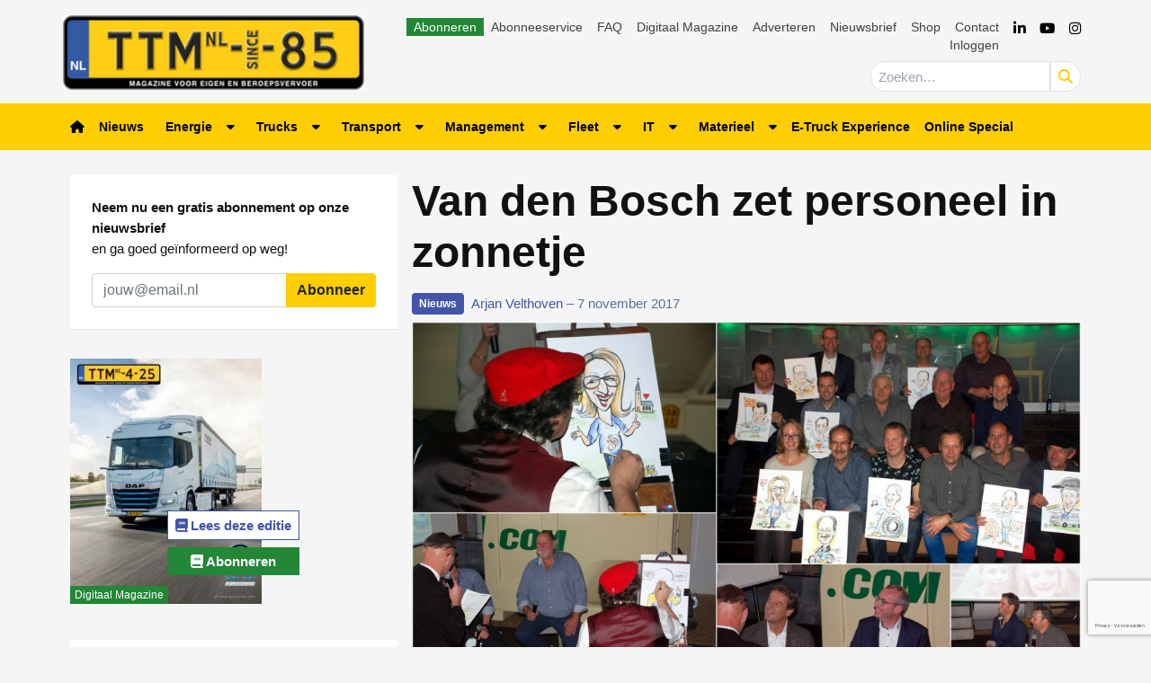

--- FILE ---
content_type: text/html; charset=UTF-8
request_url: https://www.ttm.nl/nieuws/bosch-zet-personeel-zonnetje/92870/
body_size: 32409
content:
<!DOCTYPE html>
<html lang="nl-NL">
<head>
	<meta charset="UTF-8">
	<meta name="viewport" content="width=device-width, initial-scale=1, shrink-to-fit=no">
	    <script type="text/javascript">
		function emg_framework_maybe_execute(callback, ...args){
			if(typeof window[callback] == "function") {
				return window[callback](...args);
			}
			return false;
		}
    </script>
    		<script type="text/javascript">
		/* <![CDATA[ */
		var gpt_vars = {"targeting":{"allowCookies":"false","post":["92870","bosch-zet-personeel-zonnetje"],"tag":["management","transportbedrijven","van-den-bosch"],"category":["management","transportbedrijven"],"post_type":"post","page_type":"singular"},"settings":{"allowCookies":false,"collapseEmptyDivs":true}};
		/* ]]> */
        document.addEventListener('DOMContentLoaded', function() {
            window.consentManager.onConsentUpdate((cookiesAllowed, trackingAllowed) => {
                gpt_vars.targeting.allowCookies = cookiesAllowed;
                gpt_vars.settings.allowCookies = cookiesAllowed;
            });
        });
        </script>
    <meta name='robots' content='index, follow, max-image-preview:large, max-snippet:-1, max-video-preview:-1' />
	<style>img:is([sizes="auto" i], [sizes^="auto," i]) { contain-intrinsic-size: 3000px 1500px }</style>
	<script type="text/javascript">
/* <![CDATA[ */
window.koko_analytics = {"url":"https:\/\/www.ttm.nl\/wp-admin\/admin-ajax.php?action=koko_analytics_collect","site_url":"https:\/\/www.ttm.nl","post_id":92870,"path":"\/nieuws\/bosch-zet-personeel-zonnetje\/92870\/","method":"cookie","use_cookie":true};
/* ]]> */
</script>

<!-- Google Tag Manager for WordPress by gtm4wp.com -->
<script data-cfasync="false" data-pagespeed-no-defer>
	var gtm4wp_datalayer_name = "dataLayer";
	var dataLayer = dataLayer || [];
	const gtm4wp_use_sku_instead = 1;
	const gtm4wp_currency = 'EUR';
	const gtm4wp_product_per_impression = 10;
	const gtm4wp_clear_ecommerce = false;
	const gtm4wp_datalayer_max_timeout = 2000;

	const gtm4wp_scrollerscript_debugmode         = false;
	const gtm4wp_scrollerscript_callbacktime      = 100;
	const gtm4wp_scrollerscript_readerlocation    = 150;
	const gtm4wp_scrollerscript_contentelementid  = "content";
	const gtm4wp_scrollerscript_scannertime       = 60;
</script>
<!-- End Google Tag Manager for WordPress by gtm4wp.com -->
	<!-- This site is optimized with the Yoast SEO plugin v26.8 - https://yoast.com/product/yoast-seo-wordpress/ -->
	<title>Van den Bosch zet personeel in zonnetje &#8226; TTM.nl</title>
	<meta name="description" content="Van den Bosch Transporten heeft een speciale avond georganiseerd om haar jubilarissen en gepensioneerden te huldigen. Dit jaar stond Van den Bosch stil" />
	<link rel="canonical" href="https://www.ttm.nl/nieuws/bosch-zet-personeel-zonnetje/92870/" />
	<meta property="og:locale" content="nl_NL" />
	<meta property="og:type" content="article" />
	<meta property="og:title" content="Van den Bosch zet personeel in zonnetje &#8226; TTM.nl" />
	<meta property="og:description" content="Van den Bosch Transporten heeft een speciale avond georganiseerd om haar jubilarissen en gepensioneerden te huldigen. Dit jaar stond Van den Bosch stil" />
	<meta property="og:url" content="https://www.ttm.nl/nieuws/bosch-zet-personeel-zonnetje/92870/" />
	<meta property="og:site_name" content="TTM.nl" />
	<meta property="article:publisher" content="https://www.facebook.com/ttmnl" />
	<meta property="article:published_time" content="2017-11-07T07:01:39+00:00" />
	<meta property="article:modified_time" content="2019-01-29T15:40:35+00:00" />
	<meta property="og:image" content="https://www.ttm.nl/wp-content/uploads/2017/11/Jubilarissenavond.jpg" />
	<meta property="og:image:width" content="1600" />
	<meta property="og:image:height" content="900" />
	<meta property="og:image:type" content="image/jpeg" />
	<meta name="author" content="Arjan Velthoven" />
	<meta name="twitter:label1" content="Geschreven door" />
	<meta name="twitter:data1" content="Arjan Velthoven" />
	<meta name="twitter:label2" content="Geschatte leestijd" />
	<meta name="twitter:data2" content="3 minuten" />
	<script type="application/ld+json" class="yoast-schema-graph">{"@context":"https://schema.org","@graph":[{"@type":"Article","@id":"https://www.ttm.nl/nieuws/bosch-zet-personeel-zonnetje/92870/#article","isPartOf":{"@id":"https://www.ttm.nl/nieuws/bosch-zet-personeel-zonnetje/92870/"},"author":{"name":"Arjan Velthoven","@id":"https://www.ttm.nl/#/schema/person/91b764e69b7f5574f9e41a813d0e3a1c"},"headline":"Van den Bosch zet personeel in zonnetje","datePublished":"2017-11-07T07:01:39+00:00","dateModified":"2019-01-29T15:40:35+00:00","mainEntityOfPage":{"@id":"https://www.ttm.nl/nieuws/bosch-zet-personeel-zonnetje/92870/"},"wordCount":559,"commentCount":0,"publisher":{"@id":"https://www.ttm.nl/#organization"},"image":{"@id":"https://www.ttm.nl/nieuws/bosch-zet-personeel-zonnetje/92870/#primaryimage"},"thumbnailUrl":"https://www.ttm.nl/wp-content/uploads/2017/11/Jubilarissenavond.jpg","keywords":["Management","Transportbedrijven","Van den Bosch"],"articleSection":["Management","Nieuws","Transportbedrijven"],"inLanguage":"nl-NL","potentialAction":[{"@type":"CommentAction","name":"Comment","target":["https://www.ttm.nl/nieuws/bosch-zet-personeel-zonnetje/92870/#respond"]}]},{"@type":"WebPage","@id":"https://www.ttm.nl/nieuws/bosch-zet-personeel-zonnetje/92870/","url":"https://www.ttm.nl/nieuws/bosch-zet-personeel-zonnetje/92870/","name":"Van den Bosch zet personeel in zonnetje &#8226; TTM.nl","isPartOf":{"@id":"https://www.ttm.nl/#website"},"primaryImageOfPage":{"@id":"https://www.ttm.nl/nieuws/bosch-zet-personeel-zonnetje/92870/#primaryimage"},"image":{"@id":"https://www.ttm.nl/nieuws/bosch-zet-personeel-zonnetje/92870/#primaryimage"},"thumbnailUrl":"https://www.ttm.nl/wp-content/uploads/2017/11/Jubilarissenavond.jpg","datePublished":"2017-11-07T07:01:39+00:00","dateModified":"2019-01-29T15:40:35+00:00","description":"Van den Bosch Transporten heeft een speciale avond georganiseerd om haar jubilarissen en gepensioneerden te huldigen. Dit jaar stond Van den Bosch stil","breadcrumb":{"@id":"https://www.ttm.nl/nieuws/bosch-zet-personeel-zonnetje/92870/#breadcrumb"},"inLanguage":"nl-NL","potentialAction":[{"@type":"ReadAction","target":["https://www.ttm.nl/nieuws/bosch-zet-personeel-zonnetje/92870/"]}]},{"@type":"ImageObject","inLanguage":"nl-NL","@id":"https://www.ttm.nl/nieuws/bosch-zet-personeel-zonnetje/92870/#primaryimage","url":"https://www.ttm.nl/wp-content/uploads/2017/11/Jubilarissenavond.jpg","contentUrl":"https://www.ttm.nl/wp-content/uploads/2017/11/Jubilarissenavond.jpg","width":1600,"height":900},{"@type":"BreadcrumbList","@id":"https://www.ttm.nl/nieuws/bosch-zet-personeel-zonnetje/92870/#breadcrumb","itemListElement":[{"@type":"ListItem","position":1,"name":"Home","item":"https://www.ttm.nl/"},{"@type":"ListItem","position":2,"name":"Nieuws","item":"https://www.ttm.nl/categorie/nieuws/"},{"@type":"ListItem","position":3,"name":"Van den Bosch zet personeel in zonnetje"}]},{"@type":"WebSite","@id":"https://www.ttm.nl/#website","url":"https://www.ttm.nl/","name":"TTM.nl","description":"De website voor eigen en beroepsvervoer","publisher":{"@id":"https://www.ttm.nl/#organization"},"potentialAction":[{"@type":"SearchAction","target":{"@type":"EntryPoint","urlTemplate":"https://www.ttm.nl/?s={search_term_string}"},"query-input":{"@type":"PropertyValueSpecification","valueRequired":true,"valueName":"search_term_string"}}],"inLanguage":"nl-NL"},{"@type":"Organization","@id":"https://www.ttm.nl/#organization","name":"TTM.nl","url":"https://www.ttm.nl/","logo":{"@type":"ImageObject","inLanguage":"nl-NL","@id":"https://www.ttm.nl/#/schema/logo/image/","url":"https://www.ttm.nl/wp-content/uploads/2019/02/logo-ttm.png","contentUrl":"https://www.ttm.nl/wp-content/uploads/2019/02/logo-ttm.png","width":340,"height":84,"caption":"TTM.nl"},"image":{"@id":"https://www.ttm.nl/#/schema/logo/image/"},"sameAs":["https://www.facebook.com/ttmnl","https://x.com/ttmnl","https://www.youtube.com/channel/UCgnBwzxedlXSLKN0PB_pfxA"]},{"@type":"Person","@id":"https://www.ttm.nl/#/schema/person/91b764e69b7f5574f9e41a813d0e3a1c","name":"Arjan Velthoven","image":{"@type":"ImageObject","inLanguage":"nl-NL","@id":"https://www.ttm.nl/#/schema/person/image/","url":"https://secure.gravatar.com/avatar/b4dfa0cddb4fb0be31eb518d83d1f720f1e3227243967667bcf78e2e392095e5?s=96&d=mm&r=g","contentUrl":"https://secure.gravatar.com/avatar/b4dfa0cddb4fb0be31eb518d83d1f720f1e3227243967667bcf78e2e392095e5?s=96&d=mm&r=g","caption":"Arjan Velthoven"},"url":"https://www.ttm.nl/author/arjan/"}]}</script>
	<!-- / Yoast SEO plugin. -->


<link rel='dns-prefetch' href='//player.vimeo.com' />
<link rel='dns-prefetch' href='//w.soundcloud.com' />
<link rel="alternate" type="application/rss+xml" title="TTM.nl &raquo; feed" href="https://www.ttm.nl/feed/" />
<link rel="alternate" type="application/rss+xml" title="TTM.nl &raquo; reacties feed" href="https://www.ttm.nl/comments/feed/" />
<script type="text/javascript" id="wpp-js" src="https://www.ttm.nl/wp-content/plugins/wordpress-popular-posts/assets/js/wpp.min.js?ver=7.3.6" data-sampling="1" data-sampling-rate="100" data-api-url="https://www.ttm.nl/wp-json/wordpress-popular-posts" data-post-id="92870" data-token="24d942f8c7" data-lang="0" data-debug="0"></script>
<link rel="alternate" type="application/rss+xml" title="TTM.nl &raquo; Van den Bosch zet personeel in zonnetje reacties feed" href="https://www.ttm.nl/nieuws/bosch-zet-personeel-zonnetje/92870/feed/" />
<!-- Start: Facebook Pixel Code -->
<script>
  !function(f,b,e,v,n,t,s)
  {if(f.fbq)return;n=f.fbq=function(){n.callMethod?
  n.callMethod.apply(n,arguments):n.queue.push(arguments)};
  if(!f._fbq)f._fbq=n;n.push=n;n.loaded=!0;n.version='2.0';
  n.queue=[];t=b.createElement(e);t.async=!0;
  t.src=v;s=b.getElementsByTagName(e)[0];
  s.parentNode.insertBefore(t,s)}(window, document,'script',
  'https://connect.facebook.net/en_US/fbevents.js');
  fbq('init', '948714465696827');
  fbq('track', 'PageView');
</script>
<noscript><img height="1" width="1" style="display:none" src="https://www.facebook.com/tr?id=948714465696827&ev=PageView&noscript=1" /></noscript>
<!-- End Facebook Pixel Code -->

<!-- Start: LinkedIn Partner ID -->
<script type="text/javascript">
_linkedin_partner_id = "3320588";
window._linkedin_data_partner_ids = window._linkedin_data_partner_ids || [];
window._linkedin_data_partner_ids.push(_linkedin_partner_id);
</script><script type="text/javascript">
(function(l) {
if (!l){window.lintrk = function(a,b){window.lintrk.q.push([a,b])};
window.lintrk.q=[]}
var s = document.getElementsByTagName("script")[0];
var b = document.createElement("script");
b.type = "text/javascript";b.async = true;
b.src = "https://snap.licdn.com/li.lms-analytics/insight.min.js";
s.parentNode.insertBefore(b, s);})(window.lintrk);
</script>
<noscript>
<img height="1" width="1" style="display:none;" alt="" src="https://px.ads.linkedin.com/collect/?pid=3320588&fmt=gif" />
</noscript>
<!-- Start: LinkedIn Partner ID -->

<!-- Start: Facebook Domain Verification -->
<meta name="facebook-domain-verification" content="7doxrse9pc36znk1tcyg7foaifjk70" />
<!-- End: Facebook Domain Verification -->

<!-- Start: Eisma meetpixel -->
<script defer src="https://ep.eisma.nl/js/ep.js"></script>
<script defer>
document.addEventListener("DOMContentLoaded", function() {
    window.ep.init('19cd82dd-66ab-4dc9-b94d-89b5eef045ad');
});
</script>
<!-- End: Eisma meetpixel --><script>
window.googlefc = window.googlefc || {};
window.googlefc.ccpa = window.googlefc.ccpa || {};
window.googlefc.callbackQueue = window.googlefc.callbackQueue || [];  
</script>

<!-- Start: Consent Fundings Choices Script -->
<script>(function(){/*

 Copyright The Closure Library Authors.
 SPDX-License-Identifier: Apache-2.0
*/
'use strict';var g=function(a){var b=0;return function(){return b<a.length?{done:!1,value:a[b++]}:{done:!0}}},l=this||self,m=/^[\w+/_-]+[=]{0,2}$/,p=null,q=function(){},r=function(a){var b=typeof a;if("object"==b)if(a){if(a instanceof Array)return"array";if(a instanceof Object)return b;var c=Object.prototype.toString.call(a);if("[object Window]"==c)return"object";if("[object Array]"==c||"number"==typeof a.length&&"undefined"!=typeof a.splice&&"undefined"!=typeof a.propertyIsEnumerable&&!a.propertyIsEnumerable("splice"))return"array";
if("[object Function]"==c||"undefined"!=typeof a.call&&"undefined"!=typeof a.propertyIsEnumerable&&!a.propertyIsEnumerable("call"))return"function"}else return"null";else if("function"==b&&"undefined"==typeof a.call)return"object";return b},u=function(a,b){function c(){}c.prototype=b.prototype;a.prototype=new c;a.prototype.constructor=a};var v=function(a,b){Object.defineProperty(l,a,{configurable:!1,get:function(){return b},set:q})};var y=function(a,b){this.b=a===w&&b||"";this.a=x},x={},w={};var aa=function(a,b){a.src=b instanceof y&&b.constructor===y&&b.a===x?b.b:"type_error:TrustedResourceUrl";if(null===p)b:{b=l.document;if((b=b.querySelector&&b.querySelector("script[nonce]"))&&(b=b.nonce||b.getAttribute("nonce"))&&m.test(b)){p=b;break b}p=""}b=p;b&&a.setAttribute("nonce",b)};var z=function(){return Math.floor(2147483648*Math.random()).toString(36)+Math.abs(Math.floor(2147483648*Math.random())^+new Date).toString(36)};var A=function(a,b){b=String(b);"application/xhtml+xml"===a.contentType&&(b=b.toLowerCase());return a.createElement(b)},B=function(a){this.a=a||l.document||document};B.prototype.appendChild=function(a,b){a.appendChild(b)};var C=function(a,b,c,d,e,f){try{var k=a.a,h=A(a.a,"SCRIPT");h.async=!0;aa(h,b);k.head.appendChild(h);h.addEventListener("load",function(){e();d&&k.head.removeChild(h)});h.addEventListener("error",function(){0<c?C(a,b,c-1,d,e,f):(d&&k.head.removeChild(h),f())})}catch(n){f()}};var ba=l.atob("aHR0cHM6Ly93d3cuZ3N0YXRpYy5jb20vaW1hZ2VzL2ljb25zL21hdGVyaWFsL3N5c3RlbS8xeC93YXJuaW5nX2FtYmVyXzI0ZHAucG5n"),ca=l.atob("WW91IGFyZSBzZWVpbmcgdGhpcyBtZXNzYWdlIGJlY2F1c2UgYWQgb3Igc2NyaXB0IGJsb2NraW5nIHNvZnR3YXJlIGlzIGludGVyZmVyaW5nIHdpdGggdGhpcyBwYWdlLg=="),da=l.atob("RGlzYWJsZSBhbnkgYWQgb3Igc2NyaXB0IGJsb2NraW5nIHNvZnR3YXJlLCB0aGVuIHJlbG9hZCB0aGlzIHBhZ2Uu"),ea=function(a,b,c){this.b=a;this.f=new B(this.b);this.a=null;this.c=[];this.g=!1;this.i=b;this.h=c},F=function(a){if(a.b.body&&!a.g){var b=
function(){D(a);l.setTimeout(function(){return E(a,3)},50)};C(a.f,a.i,2,!0,function(){l[a.h]||b()},b);a.g=!0}},D=function(a){for(var b=G(1,5),c=0;c<b;c++){var d=H(a);a.b.body.appendChild(d);a.c.push(d)}b=H(a);b.style.bottom="0";b.style.left="0";b.style.position="fixed";b.style.width=G(100,110).toString()+"%";b.style.zIndex=G(2147483544,2147483644).toString();b.style["background-color"]=I(249,259,242,252,219,229);b.style["box-shadow"]="0 0 12px #888";b.style.color=I(0,10,0,10,0,10);b.style.display=
"flex";b.style["justify-content"]="center";b.style["font-family"]="Roboto, Arial";c=H(a);c.style.width=G(80,85).toString()+"%";c.style.maxWidth=G(750,775).toString()+"px";c.style.margin="24px";c.style.display="flex";c.style["align-items"]="flex-start";c.style["justify-content"]="center";d=A(a.f.a,"IMG");d.className=z();d.src=ba;d.style.height="24px";d.style.width="24px";d.style["padding-right"]="16px";var e=H(a),f=H(a);f.style["font-weight"]="bold";f.textContent=ca;var k=H(a);k.textContent=da;J(a,
e,f);J(a,e,k);J(a,c,d);J(a,c,e);J(a,b,c);a.a=b;a.b.body.appendChild(a.a);b=G(1,5);for(c=0;c<b;c++)d=H(a),a.b.body.appendChild(d),a.c.push(d)},J=function(a,b,c){for(var d=G(1,5),e=0;e<d;e++){var f=H(a);b.appendChild(f)}b.appendChild(c);c=G(1,5);for(d=0;d<c;d++)e=H(a),b.appendChild(e)},G=function(a,b){return Math.floor(a+Math.random()*(b-a))},I=function(a,b,c,d,e,f){return"rgb("+G(Math.max(a,0),Math.min(b,255)).toString()+","+G(Math.max(c,0),Math.min(d,255)).toString()+","+G(Math.max(e,0),Math.min(f,
255)).toString()+")"},H=function(a){a=A(a.f.a,"DIV");a.className=z();return a},E=function(a,b){0>=b||null!=a.a&&0!=a.a.offsetHeight&&0!=a.a.offsetWidth||(fa(a),D(a),l.setTimeout(function(){return E(a,b-1)},50))},fa=function(a){var b=a.c;var c="undefined"!=typeof Symbol&&Symbol.iterator&&b[Symbol.iterator];b=c?c.call(b):{next:g(b)};for(c=b.next();!c.done;c=b.next())(c=c.value)&&c.parentNode&&c.parentNode.removeChild(c);a.c=[];(b=a.a)&&b.parentNode&&b.parentNode.removeChild(b);a.a=null};var ia=function(a,b,c,d,e){var f=ha(c),k=function(n){n.appendChild(f);l.setTimeout(function(){f?(0!==f.offsetHeight&&0!==f.offsetWidth?b():a(),f.parentNode&&f.parentNode.removeChild(f)):a()},d)},h=function(n){document.body?k(document.body):0<n?l.setTimeout(function(){h(n-1)},e):b()};h(3)},ha=function(a){var b=document.createElement("div");b.className=a;b.style.width="1px";b.style.height="1px";b.style.position="absolute";b.style.left="-10000px";b.style.top="-10000px";b.style.zIndex="-10000";return b};var K={},L=null;var M=function(){},N="function"==typeof Uint8Array,O=function(a,b){a.b=null;b||(b=[]);a.j=void 0;a.f=-1;a.a=b;a:{if(b=a.a.length){--b;var c=a.a[b];if(!(null===c||"object"!=typeof c||Array.isArray(c)||N&&c instanceof Uint8Array)){a.g=b-a.f;a.c=c;break a}}a.g=Number.MAX_VALUE}a.i={}},P=[],Q=function(a,b){if(b<a.g){b+=a.f;var c=a.a[b];return c===P?a.a[b]=[]:c}if(a.c)return c=a.c[b],c===P?a.c[b]=[]:c},R=function(a,b,c){a.b||(a.b={});if(!a.b[c]){var d=Q(a,c);d&&(a.b[c]=new b(d))}return a.b[c]};
M.prototype.h=N?function(){var a=Uint8Array.prototype.toJSON;Uint8Array.prototype.toJSON=function(){var b;void 0===b&&(b=0);if(!L){L={};for(var c="ABCDEFGHIJKLMNOPQRSTUVWXYZabcdefghijklmnopqrstuvwxyz0123456789".split(""),d=["+/=","+/","-_=","-_.","-_"],e=0;5>e;e++){var f=c.concat(d[e].split(""));K[e]=f;for(var k=0;k<f.length;k++){var h=f[k];void 0===L[h]&&(L[h]=k)}}}b=K[b];c=[];for(d=0;d<this.length;d+=3){var n=this[d],t=(e=d+1<this.length)?this[d+1]:0;h=(f=d+2<this.length)?this[d+2]:0;k=n>>2;n=(n&
3)<<4|t>>4;t=(t&15)<<2|h>>6;h&=63;f||(h=64,e||(t=64));c.push(b[k],b[n],b[t]||"",b[h]||"")}return c.join("")};try{return JSON.stringify(this.a&&this.a,S)}finally{Uint8Array.prototype.toJSON=a}}:function(){return JSON.stringify(this.a&&this.a,S)};var S=function(a,b){return"number"!==typeof b||!isNaN(b)&&Infinity!==b&&-Infinity!==b?b:String(b)};M.prototype.toString=function(){return this.a.toString()};var T=function(a){O(this,a)};u(T,M);var U=function(a){O(this,a)};u(U,M);var ja=function(a,b){this.c=new B(a);var c=R(b,T,5);c=new y(w,Q(c,4)||"");this.b=new ea(a,c,Q(b,4));this.a=b},ka=function(a,b,c,d){b=new T(b?JSON.parse(b):null);b=new y(w,Q(b,4)||"");C(a.c,b,3,!1,c,function(){ia(function(){F(a.b);d(!1)},function(){d(!0)},Q(a.a,2),Q(a.a,3),Q(a.a,1))})};var la=function(a,b){V(a,"internal_api_load_with_sb",function(c,d,e){ka(b,c,d,e)});V(a,"internal_api_sb",function(){F(b.b)})},V=function(a,b,c){a=l.btoa(a+b);v(a,c)},W=function(a,b,c){for(var d=[],e=2;e<arguments.length;++e)d[e-2]=arguments[e];e=l.btoa(a+b);e=l[e];if("function"==r(e))e.apply(null,d);else throw Error("API not exported.");};var X=function(a){O(this,a)};u(X,M);var Y=function(a){this.h=window;this.a=a;this.b=Q(this.a,1);this.f=R(this.a,T,2);this.g=R(this.a,U,3);this.c=!1};Y.prototype.start=function(){ma();var a=new ja(this.h.document,this.g);la(this.b,a);na(this)};
var ma=function(){var a=function(){if(!l.frames.googlefcPresent)if(document.body){var b=document.createElement("iframe");b.style.display="none";b.style.width="0px";b.style.height="0px";b.style.border="none";b.style.zIndex="-1000";b.style.left="-1000px";b.style.top="-1000px";b.name="googlefcPresent";document.body.appendChild(b)}else l.setTimeout(a,5)};a()},na=function(a){var b=Date.now();W(a.b,"internal_api_load_with_sb",a.f.h(),function(){var c;var d=a.b,e=l[l.btoa(d+"loader_js")];if(e){e=l.atob(e);
e=parseInt(e,10);d=l.btoa(d+"loader_js").split(".");var f=l;d[0]in f||"undefined"==typeof f.execScript||f.execScript("var "+d[0]);for(;d.length&&(c=d.shift());)d.length?f[c]&&f[c]!==Object.prototype[c]?f=f[c]:f=f[c]={}:f[c]=null;c=Math.abs(b-e);c=1728E5>c?0:c}else c=-1;0!=c&&(W(a.b,"internal_api_sb"),Z(a,Q(a.a,6)))},function(c){Z(a,c?Q(a.a,4):Q(a.a,5))})},Z=function(a,b){a.c||(a.c=!0,a=new l.XMLHttpRequest,a.open("GET",b,!0),a.send())};(function(a,b){l[a]=function(c){for(var d=[],e=0;e<arguments.length;++e)d[e-0]=arguments[e];l[a]=q;b.apply(null,d)}})("__d3lUW8vwsKlB__",function(a){"function"==typeof window.atob&&(a=window.atob(a),a=new X(a?JSON.parse(a):null),(new Y(a)).start())});}).call(this);

window.__d3lUW8vwsKlB__("[base64]");</script>
<!-- End: Consent Fundings Choices Script -->	<script>
    const emgfFcAdvanced = true;
    const emgfFcPendingEcommerceEvents = [];

    if(emgfFcAdvanced) {
        window.dataLayer = window.dataLayer || [];
        const originalPush = window.dataLayer.push;
        window.dataLayer.push = function(obj) {
            if (obj.event && obj.ecommerce) {
                emgfFcPendingEcommerceEvents.push(obj);
                return;
            }
            return originalPush.apply(this, arguments);
        };
    }

    document.addEventListener('DOMContentLoaded', () => {
        window.consentManager.init();

        window.consentManager.onConsentUpdate((cookiesAllowed, trackingAllowed) => {
            const setConsentValues = (isGranted) => ({
                'functionality_storage': isGranted ? 'granted' : 'denied',
                'personalization_storage': isGranted ? 'granted' : 'denied',
                'analytics_storage': isGranted ? 'granted' : 'denied',
                'security_storage': isGranted ? 'granted' : 'denied',
                'ad_storage': isGranted && trackingAllowed ? 'granted' : 'denied',
                'ad_personalization': isGranted && trackingAllowed ? 'granted' : 'denied',
                'ad_user_data': isGranted && trackingAllowed ? 'granted' : 'denied',
            });

            let consent = setConsentValues(cookiesAllowed);

            if(trackingAllowed) {
                consent['analytics_storage'] = 'granted';
                consent['personalization_storage'] = 'granted';
            }

            gtag('consent', 'update', consent);

            if(emgfFcAdvanced) {
                window.dataLayer.push({ 'event': 'consent_update_complete' });

                if(emgfFcPendingEcommerceEvents.length > 0) {
                    emgfFcPendingEcommerceEvents.forEach(obj => {
                        window.dataLayer.push(obj);
                    });
                }
            }
        });

        if(emgfFcAdvanced) {
    		window.addEventListener('emgf_fc_loaded', function() {
    			window.dataLayer.push({ 'event': 'ga4_config_ready' });
    		});
        }
    })

    async function emg_framework_is_cookies_allowed() {
        var ConsentManager = window.consentManager;

        const consentStatus = ConsentManager.isConsentGiven();

        return consentStatus.cookies;
	}

	async function emg_framework_is_tracking_allowed() {
        var ConsentManager = window.consentManager;

		const consentStatus = ConsentManager.isConsentGiven();

        return consentStatus.tracking;
	}
	</script>
			<style>
			.smush-dimensions {
				--smush-image-aspect-ratio: auto;
				aspect-ratio: var(--smush-image-aspect-ratio);
			}
		</style>
		<script type="text/javascript">
/* <![CDATA[ */
window._wpemojiSettings = {"baseUrl":"https:\/\/s.w.org\/images\/core\/emoji\/16.0.1\/72x72\/","ext":".png","svgUrl":"https:\/\/s.w.org\/images\/core\/emoji\/16.0.1\/svg\/","svgExt":".svg","source":{"concatemoji":"https:\/\/www.ttm.nl\/wp-includes\/js\/wp-emoji-release.min.js?ver=6.8.3"}};
/*! This file is auto-generated */
!function(s,n){var o,i,e;function c(e){try{var t={supportTests:e,timestamp:(new Date).valueOf()};sessionStorage.setItem(o,JSON.stringify(t))}catch(e){}}function p(e,t,n){e.clearRect(0,0,e.canvas.width,e.canvas.height),e.fillText(t,0,0);var t=new Uint32Array(e.getImageData(0,0,e.canvas.width,e.canvas.height).data),a=(e.clearRect(0,0,e.canvas.width,e.canvas.height),e.fillText(n,0,0),new Uint32Array(e.getImageData(0,0,e.canvas.width,e.canvas.height).data));return t.every(function(e,t){return e===a[t]})}function u(e,t){e.clearRect(0,0,e.canvas.width,e.canvas.height),e.fillText(t,0,0);for(var n=e.getImageData(16,16,1,1),a=0;a<n.data.length;a++)if(0!==n.data[a])return!1;return!0}function f(e,t,n,a){switch(t){case"flag":return n(e,"\ud83c\udff3\ufe0f\u200d\u26a7\ufe0f","\ud83c\udff3\ufe0f\u200b\u26a7\ufe0f")?!1:!n(e,"\ud83c\udde8\ud83c\uddf6","\ud83c\udde8\u200b\ud83c\uddf6")&&!n(e,"\ud83c\udff4\udb40\udc67\udb40\udc62\udb40\udc65\udb40\udc6e\udb40\udc67\udb40\udc7f","\ud83c\udff4\u200b\udb40\udc67\u200b\udb40\udc62\u200b\udb40\udc65\u200b\udb40\udc6e\u200b\udb40\udc67\u200b\udb40\udc7f");case"emoji":return!a(e,"\ud83e\udedf")}return!1}function g(e,t,n,a){var r="undefined"!=typeof WorkerGlobalScope&&self instanceof WorkerGlobalScope?new OffscreenCanvas(300,150):s.createElement("canvas"),o=r.getContext("2d",{willReadFrequently:!0}),i=(o.textBaseline="top",o.font="600 32px Arial",{});return e.forEach(function(e){i[e]=t(o,e,n,a)}),i}function t(e){var t=s.createElement("script");t.src=e,t.defer=!0,s.head.appendChild(t)}"undefined"!=typeof Promise&&(o="wpEmojiSettingsSupports",i=["flag","emoji"],n.supports={everything:!0,everythingExceptFlag:!0},e=new Promise(function(e){s.addEventListener("DOMContentLoaded",e,{once:!0})}),new Promise(function(t){var n=function(){try{var e=JSON.parse(sessionStorage.getItem(o));if("object"==typeof e&&"number"==typeof e.timestamp&&(new Date).valueOf()<e.timestamp+604800&&"object"==typeof e.supportTests)return e.supportTests}catch(e){}return null}();if(!n){if("undefined"!=typeof Worker&&"undefined"!=typeof OffscreenCanvas&&"undefined"!=typeof URL&&URL.createObjectURL&&"undefined"!=typeof Blob)try{var e="postMessage("+g.toString()+"("+[JSON.stringify(i),f.toString(),p.toString(),u.toString()].join(",")+"));",a=new Blob([e],{type:"text/javascript"}),r=new Worker(URL.createObjectURL(a),{name:"wpTestEmojiSupports"});return void(r.onmessage=function(e){c(n=e.data),r.terminate(),t(n)})}catch(e){}c(n=g(i,f,p,u))}t(n)}).then(function(e){for(var t in e)n.supports[t]=e[t],n.supports.everything=n.supports.everything&&n.supports[t],"flag"!==t&&(n.supports.everythingExceptFlag=n.supports.everythingExceptFlag&&n.supports[t]);n.supports.everythingExceptFlag=n.supports.everythingExceptFlag&&!n.supports.flag,n.DOMReady=!1,n.readyCallback=function(){n.DOMReady=!0}}).then(function(){return e}).then(function(){var e;n.supports.everything||(n.readyCallback(),(e=n.source||{}).concatemoji?t(e.concatemoji):e.wpemoji&&e.twemoji&&(t(e.twemoji),t(e.wpemoji)))}))}((window,document),window._wpemojiSettings);
/* ]]> */
</script>

<link rel='stylesheet' id='simple-lightbox-css' href='https://www.ttm.nl/wp-content/plugins/emg-framework/assets/simplelightbox/simplelightbox.min.css?ver=1.3.9' type='text/css' media='all' />
<link rel='stylesheet' id='edumedia-toetsenmaker-shortcode-css' href='https://www.ttm.nl/wp-content/plugins/emg-qa/public/css/emgqa.css?ver=0.0.1' type='text/css' media='' />
<style id='wp-emoji-styles-inline-css' type='text/css'>

	img.wp-smiley, img.emoji {
		display: inline !important;
		border: none !important;
		box-shadow: none !important;
		height: 1em !important;
		width: 1em !important;
		margin: 0 0.07em !important;
		vertical-align: -0.1em !important;
		background: none !important;
		padding: 0 !important;
	}
</style>
<link rel='stylesheet' id='wp-block-library-css' href='https://www.ttm.nl/wp-includes/css/dist/block-library/style.min.css?ver=6.8.3' type='text/css' media='all' />
<style id='wp-block-library-theme-inline-css' type='text/css'>
.wp-block-audio :where(figcaption){color:#555;font-size:13px;text-align:center}.is-dark-theme .wp-block-audio :where(figcaption){color:#ffffffa6}.wp-block-audio{margin:0 0 1em}.wp-block-code{border:1px solid #ccc;border-radius:4px;font-family:Menlo,Consolas,monaco,monospace;padding:.8em 1em}.wp-block-embed :where(figcaption){color:#555;font-size:13px;text-align:center}.is-dark-theme .wp-block-embed :where(figcaption){color:#ffffffa6}.wp-block-embed{margin:0 0 1em}.blocks-gallery-caption{color:#555;font-size:13px;text-align:center}.is-dark-theme .blocks-gallery-caption{color:#ffffffa6}:root :where(.wp-block-image figcaption){color:#555;font-size:13px;text-align:center}.is-dark-theme :root :where(.wp-block-image figcaption){color:#ffffffa6}.wp-block-image{margin:0 0 1em}.wp-block-pullquote{border-bottom:4px solid;border-top:4px solid;color:currentColor;margin-bottom:1.75em}.wp-block-pullquote cite,.wp-block-pullquote footer,.wp-block-pullquote__citation{color:currentColor;font-size:.8125em;font-style:normal;text-transform:uppercase}.wp-block-quote{border-left:.25em solid;margin:0 0 1.75em;padding-left:1em}.wp-block-quote cite,.wp-block-quote footer{color:currentColor;font-size:.8125em;font-style:normal;position:relative}.wp-block-quote:where(.has-text-align-right){border-left:none;border-right:.25em solid;padding-left:0;padding-right:1em}.wp-block-quote:where(.has-text-align-center){border:none;padding-left:0}.wp-block-quote.is-large,.wp-block-quote.is-style-large,.wp-block-quote:where(.is-style-plain){border:none}.wp-block-search .wp-block-search__label{font-weight:700}.wp-block-search__button{border:1px solid #ccc;padding:.375em .625em}:where(.wp-block-group.has-background){padding:1.25em 2.375em}.wp-block-separator.has-css-opacity{opacity:.4}.wp-block-separator{border:none;border-bottom:2px solid;margin-left:auto;margin-right:auto}.wp-block-separator.has-alpha-channel-opacity{opacity:1}.wp-block-separator:not(.is-style-wide):not(.is-style-dots){width:100px}.wp-block-separator.has-background:not(.is-style-dots){border-bottom:none;height:1px}.wp-block-separator.has-background:not(.is-style-wide):not(.is-style-dots){height:2px}.wp-block-table{margin:0 0 1em}.wp-block-table td,.wp-block-table th{word-break:normal}.wp-block-table :where(figcaption){color:#555;font-size:13px;text-align:center}.is-dark-theme .wp-block-table :where(figcaption){color:#ffffffa6}.wp-block-video :where(figcaption){color:#555;font-size:13px;text-align:center}.is-dark-theme .wp-block-video :where(figcaption){color:#ffffffa6}.wp-block-video{margin:0 0 1em}:root :where(.wp-block-template-part.has-background){margin-bottom:0;margin-top:0;padding:1.25em 2.375em}
</style>
<style id='classic-theme-styles-inline-css' type='text/css'>
/*! This file is auto-generated */
.wp-block-button__link{color:#fff;background-color:#32373c;border-radius:9999px;box-shadow:none;text-decoration:none;padding:calc(.667em + 2px) calc(1.333em + 2px);font-size:1.125em}.wp-block-file__button{background:#32373c;color:#fff;text-decoration:none}
</style>
<link rel='stylesheet' id='mediaelement-css' href='https://www.ttm.nl/wp-includes/js/mediaelement/mediaelementplayer-legacy.min.css?ver=4.2.17' type='text/css' media='all' />
<link rel='stylesheet' id='wp-mediaelement-css' href='https://www.ttm.nl/wp-includes/js/mediaelement/wp-mediaelement.min.css?ver=6.8.3' type='text/css' media='all' />
<style id='jetpack-sharing-buttons-style-inline-css' type='text/css'>
.jetpack-sharing-buttons__services-list{display:flex;flex-direction:row;flex-wrap:wrap;gap:0;list-style-type:none;margin:5px;padding:0}.jetpack-sharing-buttons__services-list.has-small-icon-size{font-size:12px}.jetpack-sharing-buttons__services-list.has-normal-icon-size{font-size:16px}.jetpack-sharing-buttons__services-list.has-large-icon-size{font-size:24px}.jetpack-sharing-buttons__services-list.has-huge-icon-size{font-size:36px}@media print{.jetpack-sharing-buttons__services-list{display:none!important}}.editor-styles-wrapper .wp-block-jetpack-sharing-buttons{gap:0;padding-inline-start:0}ul.jetpack-sharing-buttons__services-list.has-background{padding:1.25em 2.375em}
</style>
<style id='global-styles-inline-css' type='text/css'>
:root{--wp--preset--aspect-ratio--square: 1;--wp--preset--aspect-ratio--4-3: 4/3;--wp--preset--aspect-ratio--3-4: 3/4;--wp--preset--aspect-ratio--3-2: 3/2;--wp--preset--aspect-ratio--2-3: 2/3;--wp--preset--aspect-ratio--16-9: 16/9;--wp--preset--aspect-ratio--9-16: 9/16;--wp--preset--color--black: #000000;--wp--preset--color--cyan-bluish-gray: #abb8c3;--wp--preset--color--white: #ffffff;--wp--preset--color--pale-pink: #f78da7;--wp--preset--color--vivid-red: #cf2e2e;--wp--preset--color--luminous-vivid-orange: #ff6900;--wp--preset--color--luminous-vivid-amber: #fcb900;--wp--preset--color--light-green-cyan: #7bdcb5;--wp--preset--color--vivid-green-cyan: #00d084;--wp--preset--color--pale-cyan-blue: #8ed1fc;--wp--preset--color--vivid-cyan-blue: #0693e3;--wp--preset--color--vivid-purple: #9b51e0;--wp--preset--gradient--vivid-cyan-blue-to-vivid-purple: linear-gradient(135deg,rgba(6,147,227,1) 0%,rgb(155,81,224) 100%);--wp--preset--gradient--light-green-cyan-to-vivid-green-cyan: linear-gradient(135deg,rgb(122,220,180) 0%,rgb(0,208,130) 100%);--wp--preset--gradient--luminous-vivid-amber-to-luminous-vivid-orange: linear-gradient(135deg,rgba(252,185,0,1) 0%,rgba(255,105,0,1) 100%);--wp--preset--gradient--luminous-vivid-orange-to-vivid-red: linear-gradient(135deg,rgba(255,105,0,1) 0%,rgb(207,46,46) 100%);--wp--preset--gradient--very-light-gray-to-cyan-bluish-gray: linear-gradient(135deg,rgb(238,238,238) 0%,rgb(169,184,195) 100%);--wp--preset--gradient--cool-to-warm-spectrum: linear-gradient(135deg,rgb(74,234,220) 0%,rgb(151,120,209) 20%,rgb(207,42,186) 40%,rgb(238,44,130) 60%,rgb(251,105,98) 80%,rgb(254,248,76) 100%);--wp--preset--gradient--blush-light-purple: linear-gradient(135deg,rgb(255,206,236) 0%,rgb(152,150,240) 100%);--wp--preset--gradient--blush-bordeaux: linear-gradient(135deg,rgb(254,205,165) 0%,rgb(254,45,45) 50%,rgb(107,0,62) 100%);--wp--preset--gradient--luminous-dusk: linear-gradient(135deg,rgb(255,203,112) 0%,rgb(199,81,192) 50%,rgb(65,88,208) 100%);--wp--preset--gradient--pale-ocean: linear-gradient(135deg,rgb(255,245,203) 0%,rgb(182,227,212) 50%,rgb(51,167,181) 100%);--wp--preset--gradient--electric-grass: linear-gradient(135deg,rgb(202,248,128) 0%,rgb(113,206,126) 100%);--wp--preset--gradient--midnight: linear-gradient(135deg,rgb(2,3,129) 0%,rgb(40,116,252) 100%);--wp--preset--font-size--small: 13px;--wp--preset--font-size--medium: 20px;--wp--preset--font-size--large: 36px;--wp--preset--font-size--x-large: 42px;--wp--preset--spacing--20: 0.44rem;--wp--preset--spacing--30: 0.67rem;--wp--preset--spacing--40: 1rem;--wp--preset--spacing--50: 1.5rem;--wp--preset--spacing--60: 2.25rem;--wp--preset--spacing--70: 3.38rem;--wp--preset--spacing--80: 5.06rem;--wp--preset--shadow--natural: 6px 6px 9px rgba(0, 0, 0, 0.2);--wp--preset--shadow--deep: 12px 12px 50px rgba(0, 0, 0, 0.4);--wp--preset--shadow--sharp: 6px 6px 0px rgba(0, 0, 0, 0.2);--wp--preset--shadow--outlined: 6px 6px 0px -3px rgba(255, 255, 255, 1), 6px 6px rgba(0, 0, 0, 1);--wp--preset--shadow--crisp: 6px 6px 0px rgba(0, 0, 0, 1);}:where(.is-layout-flex){gap: 0.5em;}:where(.is-layout-grid){gap: 0.5em;}body .is-layout-flex{display: flex;}.is-layout-flex{flex-wrap: wrap;align-items: center;}.is-layout-flex > :is(*, div){margin: 0;}body .is-layout-grid{display: grid;}.is-layout-grid > :is(*, div){margin: 0;}:where(.wp-block-columns.is-layout-flex){gap: 2em;}:where(.wp-block-columns.is-layout-grid){gap: 2em;}:where(.wp-block-post-template.is-layout-flex){gap: 1.25em;}:where(.wp-block-post-template.is-layout-grid){gap: 1.25em;}.has-black-color{color: var(--wp--preset--color--black) !important;}.has-cyan-bluish-gray-color{color: var(--wp--preset--color--cyan-bluish-gray) !important;}.has-white-color{color: var(--wp--preset--color--white) !important;}.has-pale-pink-color{color: var(--wp--preset--color--pale-pink) !important;}.has-vivid-red-color{color: var(--wp--preset--color--vivid-red) !important;}.has-luminous-vivid-orange-color{color: var(--wp--preset--color--luminous-vivid-orange) !important;}.has-luminous-vivid-amber-color{color: var(--wp--preset--color--luminous-vivid-amber) !important;}.has-light-green-cyan-color{color: var(--wp--preset--color--light-green-cyan) !important;}.has-vivid-green-cyan-color{color: var(--wp--preset--color--vivid-green-cyan) !important;}.has-pale-cyan-blue-color{color: var(--wp--preset--color--pale-cyan-blue) !important;}.has-vivid-cyan-blue-color{color: var(--wp--preset--color--vivid-cyan-blue) !important;}.has-vivid-purple-color{color: var(--wp--preset--color--vivid-purple) !important;}.has-black-background-color{background-color: var(--wp--preset--color--black) !important;}.has-cyan-bluish-gray-background-color{background-color: var(--wp--preset--color--cyan-bluish-gray) !important;}.has-white-background-color{background-color: var(--wp--preset--color--white) !important;}.has-pale-pink-background-color{background-color: var(--wp--preset--color--pale-pink) !important;}.has-vivid-red-background-color{background-color: var(--wp--preset--color--vivid-red) !important;}.has-luminous-vivid-orange-background-color{background-color: var(--wp--preset--color--luminous-vivid-orange) !important;}.has-luminous-vivid-amber-background-color{background-color: var(--wp--preset--color--luminous-vivid-amber) !important;}.has-light-green-cyan-background-color{background-color: var(--wp--preset--color--light-green-cyan) !important;}.has-vivid-green-cyan-background-color{background-color: var(--wp--preset--color--vivid-green-cyan) !important;}.has-pale-cyan-blue-background-color{background-color: var(--wp--preset--color--pale-cyan-blue) !important;}.has-vivid-cyan-blue-background-color{background-color: var(--wp--preset--color--vivid-cyan-blue) !important;}.has-vivid-purple-background-color{background-color: var(--wp--preset--color--vivid-purple) !important;}.has-black-border-color{border-color: var(--wp--preset--color--black) !important;}.has-cyan-bluish-gray-border-color{border-color: var(--wp--preset--color--cyan-bluish-gray) !important;}.has-white-border-color{border-color: var(--wp--preset--color--white) !important;}.has-pale-pink-border-color{border-color: var(--wp--preset--color--pale-pink) !important;}.has-vivid-red-border-color{border-color: var(--wp--preset--color--vivid-red) !important;}.has-luminous-vivid-orange-border-color{border-color: var(--wp--preset--color--luminous-vivid-orange) !important;}.has-luminous-vivid-amber-border-color{border-color: var(--wp--preset--color--luminous-vivid-amber) !important;}.has-light-green-cyan-border-color{border-color: var(--wp--preset--color--light-green-cyan) !important;}.has-vivid-green-cyan-border-color{border-color: var(--wp--preset--color--vivid-green-cyan) !important;}.has-pale-cyan-blue-border-color{border-color: var(--wp--preset--color--pale-cyan-blue) !important;}.has-vivid-cyan-blue-border-color{border-color: var(--wp--preset--color--vivid-cyan-blue) !important;}.has-vivid-purple-border-color{border-color: var(--wp--preset--color--vivid-purple) !important;}.has-vivid-cyan-blue-to-vivid-purple-gradient-background{background: var(--wp--preset--gradient--vivid-cyan-blue-to-vivid-purple) !important;}.has-light-green-cyan-to-vivid-green-cyan-gradient-background{background: var(--wp--preset--gradient--light-green-cyan-to-vivid-green-cyan) !important;}.has-luminous-vivid-amber-to-luminous-vivid-orange-gradient-background{background: var(--wp--preset--gradient--luminous-vivid-amber-to-luminous-vivid-orange) !important;}.has-luminous-vivid-orange-to-vivid-red-gradient-background{background: var(--wp--preset--gradient--luminous-vivid-orange-to-vivid-red) !important;}.has-very-light-gray-to-cyan-bluish-gray-gradient-background{background: var(--wp--preset--gradient--very-light-gray-to-cyan-bluish-gray) !important;}.has-cool-to-warm-spectrum-gradient-background{background: var(--wp--preset--gradient--cool-to-warm-spectrum) !important;}.has-blush-light-purple-gradient-background{background: var(--wp--preset--gradient--blush-light-purple) !important;}.has-blush-bordeaux-gradient-background{background: var(--wp--preset--gradient--blush-bordeaux) !important;}.has-luminous-dusk-gradient-background{background: var(--wp--preset--gradient--luminous-dusk) !important;}.has-pale-ocean-gradient-background{background: var(--wp--preset--gradient--pale-ocean) !important;}.has-electric-grass-gradient-background{background: var(--wp--preset--gradient--electric-grass) !important;}.has-midnight-gradient-background{background: var(--wp--preset--gradient--midnight) !important;}.has-small-font-size{font-size: var(--wp--preset--font-size--small) !important;}.has-medium-font-size{font-size: var(--wp--preset--font-size--medium) !important;}.has-large-font-size{font-size: var(--wp--preset--font-size--large) !important;}.has-x-large-font-size{font-size: var(--wp--preset--font-size--x-large) !important;}
:where(.wp-block-post-template.is-layout-flex){gap: 1.25em;}:where(.wp-block-post-template.is-layout-grid){gap: 1.25em;}
:where(.wp-block-columns.is-layout-flex){gap: 2em;}:where(.wp-block-columns.is-layout-grid){gap: 2em;}
:root :where(.wp-block-pullquote){font-size: 1.5em;line-height: 1.6;}
</style>
<link rel='stylesheet' id='bsa-public-css-css' href='https://www.ttm.nl/wp-content/plugins/bondis-subscriptions-api/versionFolder1.6.5/base/css/bsa-public-css.css?ver=1.6.5' type='text/css' media='all' />
<link rel='stylesheet' id='bsa-front-end-css-css' href='https://www.ttm.nl/wp-content/plugins/bondis-subscriptions-api/versionFolder1.6.5/base/css/bsa-front-end-css.css?ver=1.6.5' type='text/css' media='all' />
<link rel='stylesheet' id='emg-framework-css' href='https://www.ttm.nl/wp-content/plugins/emg-framework/assets/css/emg-framework-public.min.css?id=915f2800c0378a214217ce49c9d5daa8&#038;ver=4.38.2' type='text/css' media='all' />
<link rel='stylesheet' id='lightslider-css' href='https://www.ttm.nl/wp-content/plugins/emg-framework/assets/lightslider/css/lightslider.min.css?ver=1.1.3' type='text/css' media='all' />
<link rel='stylesheet' id='flexslider-css' href='https://www.ttm.nl/wp-content/plugins/emg-premium/assets/css/flexslider.css?ver=4.1.1' type='text/css' media='all' />
<link rel='stylesheet' id='emg-premium-css' href='https://www.ttm.nl/wp-content/plugins/emg-premium/assets/css/emg-premium.css?ver=5.2.3' type='text/css' media='all' />
<link rel='stylesheet' id='woocommerce-layout-css' href='https://www.ttm.nl/wp-content/plugins/woocommerce/assets/css/woocommerce-layout.css?ver=10.4.3' type='text/css' media='all' />
<style id='woocommerce-layout-inline-css' type='text/css'>

	.infinite-scroll .woocommerce-pagination {
		display: none;
	}
</style>
<link rel='stylesheet' id='woocommerce-smallscreen-css' href='https://www.ttm.nl/wp-content/plugins/woocommerce/assets/css/woocommerce-smallscreen.css?ver=10.4.3' type='text/css' media='only screen and (max-width: 768px)' />
<link rel='stylesheet' id='woocommerce-general-css' href='https://www.ttm.nl/wp-content/plugins/woocommerce/assets/css/woocommerce.css?ver=10.4.3' type='text/css' media='all' />
<style id='woocommerce-inline-inline-css' type='text/css'>
.woocommerce form .form-row .required { visibility: visible; }
</style>
<link rel='stylesheet' id='add2home-css' href='https://www.ttm.nl/wp-content/plugins/emg-framework/modules/pwa/assets/add2home/style/add2home.css?ver=0.1' type='text/css' media='all' />
<link rel='stylesheet' id='wordpress-popular-posts-css-css' href='https://www.ttm.nl/wp-content/plugins/wordpress-popular-posts/assets/css/wpp.css?ver=7.3.6' type='text/css' media='all' />
<link rel='stylesheet' id='theme-styles-css' href='https://www.ttm.nl/wp-content/themes/emgc-ttm/dist/app.css?ver=2.1.1' type='text/css' media='all' />
<link rel='stylesheet' id='emgc-general-css' href='https://www.ttm.nl/wp-content/themes/emg-customizer/css/general.css?ver=2.8.1' type='text/css' media='all' />
<link rel='stylesheet' id='fontawesome-css' href='https://www.ttm.nl/wp-content/themes/emg-customizer/css/fontawesome-6.7.2.css?ver=6.7.2' type='text/css' media='all' />
<script type="text/javascript" src="https://www.ttm.nl/wp-includes/js/jquery/jquery.min.js?ver=3.7.1" id="jquery-core-js"></script>
<script type="text/javascript" src="https://www.ttm.nl/wp-includes/js/jquery/jquery-migrate.min.js?ver=3.4.1" id="jquery-migrate-js"></script>
<script type="text/javascript" src="https://www.ttm.nl/wp-content/plugins/bondis-subscriptions-api/versionFolder1.6.5/base/scripts/full/bsa-public-functions-js.js?ver=1.6.5" id="bsa-public-functions-js-js"></script>
<script type="text/javascript" src="https://www.ttm.nl/wp-content/plugins/bondis-subscriptions-api/versionFolder1.6.5/base/scripts/full/bsa-front-end-js.js?ver=1.6.5" id="bsa-front-end-js-js"></script>
<script type="text/javascript" src="https://www.ttm.nl/wp-content/plugins/emg-framework/assets/lightslider/js/lightslider.min.js?ver=1.1.6" id="lightslider-js"></script>
<script type="text/javascript" src="https://www.ttm.nl/wp-content/plugins/emg-framework/assets/js/emg-framework-public.min.js?id=efb41e1bf830afe171264d1429bbb76a&amp;ver=4.38.2" id="emg-framework-js"></script>
<script type="text/javascript" src="https://www.ttm.nl/wp-content/plugins/woocommerce/assets/js/jquery-blockui/jquery.blockUI.min.js?ver=2.7.0-wc.10.4.3" id="wc-jquery-blockui-js" defer="defer" data-wp-strategy="defer"></script>
<script type="text/javascript" id="wc-add-to-cart-js-extra">
/* <![CDATA[ */
var wc_add_to_cart_params = {"ajax_url":"\/wp-admin\/admin-ajax.php","wc_ajax_url":"\/?wc-ajax=%%endpoint%%","i18n_view_cart":"Bekijk winkelwagen","cart_url":"https:\/\/www.ttm.nl\/winkelwagen\/","is_cart":"","cart_redirect_after_add":"no"};
/* ]]> */
</script>
<script type="text/javascript" src="https://www.ttm.nl/wp-content/plugins/woocommerce/assets/js/frontend/add-to-cart.min.js?ver=10.4.3" id="wc-add-to-cart-js" defer="defer" data-wp-strategy="defer"></script>
<script type="text/javascript" src="https://www.ttm.nl/wp-content/plugins/woocommerce/assets/js/js-cookie/js.cookie.min.js?ver=2.1.4-wc.10.4.3" id="wc-js-cookie-js" defer="defer" data-wp-strategy="defer"></script>
<script type="text/javascript" id="woocommerce-js-extra">
/* <![CDATA[ */
var woocommerce_params = {"ajax_url":"\/wp-admin\/admin-ajax.php","wc_ajax_url":"\/?wc-ajax=%%endpoint%%","i18n_password_show":"Wachtwoord weergeven","i18n_password_hide":"Wachtwoord verbergen"};
/* ]]> */
</script>
<script type="text/javascript" src="https://www.ttm.nl/wp-content/plugins/woocommerce/assets/js/frontend/woocommerce.min.js?ver=10.4.3" id="woocommerce-js" defer="defer" data-wp-strategy="defer"></script>
<script type="text/javascript" src="https://www.ttm.nl/wp-content/plugins/duracelltomi-google-tag-manager/dist/js/analytics-talk-content-tracking.js?ver=1.22.3" id="gtm4wp-scroll-tracking-js"></script>
<link rel="https://api.w.org/" href="https://www.ttm.nl/wp-json/" /><link rel="alternate" title="JSON" type="application/json" href="https://www.ttm.nl/wp-json/wp/v2/posts/92870" /><link rel="EditURI" type="application/rsd+xml" title="RSD" href="https://www.ttm.nl/xmlrpc.php?rsd" />
<meta name="generator" content="WordPress 6.8.3" />
<meta name="generator" content="WooCommerce 10.4.3" />
<link rel='shortlink' href='https://www.ttm.nl/?p=92870' />
<link rel="alternate" title="oEmbed (JSON)" type="application/json+oembed" href="https://www.ttm.nl/wp-json/oembed/1.0/embed?url=https%3A%2F%2Fwww.ttm.nl%2Fnieuws%2Fbosch-zet-personeel-zonnetje%2F92870%2F" />
<link rel="alternate" title="oEmbed (XML)" type="text/xml+oembed" href="https://www.ttm.nl/wp-json/oembed/1.0/embed?url=https%3A%2F%2Fwww.ttm.nl%2Fnieuws%2Fbosch-zet-personeel-zonnetje%2F92870%2F&#038;format=xml" />
<!-- Start: GPT Async -->
<script async='async' src='https://securepubads.g.doubleclick.net/tag/js/gpt.js'></script> 
<script> 
  var googletag = googletag || {}; 
  googletag.cmd = googletag.cmd || [];
  window.googletag = window.googletag || {cmd: []}; 
</script>
<script type='text/javascript'>
    googletag.cmd.push(function () {
        var as_screen_width = window.innerWidth;
         if (as_screen_width >= 1024) { // browser window width is greater or equal to 1024 pixels = desktop, laptops & big tablets.
                googletag.defineSlot('/4685370/OTT_top_billboard_leaderboard', [[980, 90], [980, 120], [970,250], [970, 90], [728, 90]], 'div-gpt-ad-344407880528941127-1').addService(googletag.pubads());
                googletag.defineSlot('/4685370/OTT_top_leaderboard', [[980, 120], [980, 90], [970,250], [970, 90], [728, 90], [468, 60]], 'div-gpt-ad-344407880528941127-2').addService(googletag.pubads());
                googletag.defineSlot('/4685370/OTT_mid_leaderboard', [[980, 120], [980, 90], [728, 90], [468, 60]], 'div-gpt-ad-344407880528941127-3').addService(googletag.pubads());
                googletag.defineSlot('/4685370/OTT_wallpaper_left', [[145, 650], [120, 600]], 'div-gpt-ad-344407880528941127-40').addService(googletag.pubads());
                googletag.defineSlot('/4685370/OTT_wallpaper_right', [[145, 650], [120, 600]], 'div-gpt-ad-344407880528941127-41').addService(googletag.pubads());

        }
        else if (as_screen_width >= 768) { // browser window width is greater or eaqual to 768 pixels = tablets in landscape & small desktops / laptops.
                googletag.defineSlot('/4685370/OTT_top_billboard_leaderboard', [[980, 90], [980, 120], [970,250], [970, 90], [728, 90]], 'div-gpt-ad-344407880528941127-1').addService(googletag.pubads());
                googletag.defineSlot('/4685370/OTT_top_leaderboard', [[980, 120], [980, 90], [728, 90], [468, 60]], 'div-gpt-ad-344407880528941127-2').addService(googletag.pubads());
                googletag.defineSlot('/4685370/OTT_mid_leaderboard', [[980, 120], [980, 90], [728, 90], [468, 60]], 'div-gpt-ad-344407880528941127-3').addService(googletag.pubads());

        }
        if (as_screen_width <= 480) { // browser window width is smaller or equal to 480 pixels = smartphones (mobile).              
                googletag.defineSlot('/4685370/OTT_mobile_top_leaderboard_rectangle', [[320, 50], [320, 100], [320, 250], [300, 250]], 'div-gpt-ad-344407880528941127-18').addService(googletag.pubads());
                googletag.defineSlot('/4685370/OTT_mobile_mid_leaderboard_rectangle', [[320, 50], [320, 100], [320, 250], [300, 250]], 'div-gpt-ad-344407880528941127-19').addService(googletag.pubads());
                googletag.defineSlot('/4685370/OTT_mobile_bot_leaderboard_rectangle', [[320, 50], [320, 100], [320, 250], [300, 250]], 'div-gpt-ad-344407880528941127-20').addService(googletag.pubads());
                googletag.defineSlot('/4685370/OTT_mobile_interscroller', [[320, 50], [320, 100], [320, 250], [300, 250], [300, 600], [336, 600], [336, 280]], 'div-gpt-ad-344407880528941127-56').addService(googletag.pubads());

                googletag.defineSlot('/4685370/OTT_mobile_logolink', [336, 70], 'div-gpt-ad-344407880528941127-22').setTargeting('pos', ['1']).addService(googletag.pubads());
                googletag.defineSlot('/4685370/OTT_mobile_logolink', [336, 70], 'div-gpt-ad-344407880528941127-23').setTargeting('pos', ['2']).addService(googletag.pubads());
                googletag.defineSlot('/4685370/OTT_mobile_logolink', [336, 70], 'div-gpt-ad-344407880528941127-24').setTargeting('pos', ['3']).addService(googletag.pubads());
                googletag.defineSlot('/4685370/OTT_mobile_logolink', [336, 70], 'div-gpt-ad-344407880528941127-25').setTargeting('pos', ['4']).addService(googletag.pubads());
                googletag.defineSlot('/4685370/OTT_mobile_logolink', [336, 70], 'div-gpt-ad-344407880528941127-26').setTargeting('pos', ['5']).addService(googletag.pubads());
                googletag.defineSlot('/4685370/OTT_mobile_logolink', [336, 70], 'div-gpt-ad-344407880528941127-27').setTargeting('pos', ['6']).addService(googletag.pubads());
                googletag.defineOutOfPageSlot('/4685370/OTT_mobile_interstitial', 'div-gpt-ad-344407880528941127-30').addService(googletag.pubads());
				googletag.defineOutOfPageSlot('/4685370/OTT_bot_anchor', googletag.enums.OutOfPageFormat.BOTTOM_ANCHOR).setTargeting('test', 'anchor').addService(googletag.pubads());
 
        }
        else { // browser window width fits all devices but smartphones (mobile), greater then 480.
                googletag.defineSlot('/4685370/OTT_top_rectangle', [[336, 280], [300, 250]], 'div-gpt-ad-344407880528941127-4').addService(googletag.pubads());
                googletag.defineSlot('/4685370/OTT_bot_rectangle', [[336, 280], [300, 250]], 'div-gpt-ad-344407880528941127-5').addService(googletag.pubads());
                googletag.defineSlot('/4685370/OTT_top_rectangle_HPA', [[300,250],[336, 280], [336, 600], [300, 600]], 'div-gpt-ad-344407880528941127-60').addService(googletag.pubads());
                googletag.defineSlot('/4685370/OTT_bot_rectangle_HPA', [[300,250],[336, 280], [336, 600], [300, 600]], 'div-gpt-ad-344407880528941127-61').addService(googletag.pubads());
                googletag.defineSlot('/4685370/OTT_logolink', [336, 70], 'div-gpt-ad-344407880528941127-7').setTargeting('pos', ['1']).addService(googletag.pubads());
                googletag.defineSlot('/4685370/OTT_logolink', [336, 70], 'div-gpt-ad-344407880528941127-8').setTargeting('pos', ['2']).addService(googletag.pubads());
                googletag.defineSlot('/4685370/OTT_logolink', [336, 70], 'div-gpt-ad-344407880528941127-9').setTargeting('pos', ['3']).addService(googletag.pubads());
                googletag.defineSlot('/4685370/OTT_logolink', [336, 70], 'div-gpt-ad-344407880528941127-10').setTargeting('pos', ['4']).addService(googletag.pubads());
                googletag.defineSlot('/4685370/OTT_logolink', [336, 70], 'div-gpt-ad-344407880528941127-11').setTargeting('pos', ['5']).addService(googletag.pubads());
                googletag.defineSlot('/4685370/OTT_logolink', [336, 70], 'div-gpt-ad-344407880528941127-12').setTargeting('pos', ['6']).addService(googletag.pubads());
                googletag.defineOutOfPageSlot('/4685370/OTT_interstitial', 'div-gpt-ad-344407880528941127-0').addService(googletag.pubads());
				googletag.defineOutOfPageSlot('/4685370/OTT_bot_anchor', googletag.enums.OutOfPageFormat.BOTTOM_ANCHOR).setTargeting('test', 'anchor').addService(googletag.pubads());

        }
 	if ("gpt_vars" in window) {
            for (var key in gpt_vars.targeting ) {
                if (gpt_vars.targeting[key] != null) {
                    googletag.pubads().setTargeting(key, gpt_vars.targeting[key]);
                }
                if ( gpt_vars.settings.collapseEmptyDivs == true ) {
                    googletag.pubads().collapseEmptyDivs();
                }
                if ( gpt_vars.settings.allowCookies != true) {
                    googletag.pubads().setCookieOptions(1);
                    googletag.pubads().setRequestNonPersonalizedAds(1); // nieuw
                } else {
                    googletag.pubads().setRequestNonPersonalizedAds(0); // nieuw
                }
            }
        }
    	googletag.pubads().enableSingleRequest();
		googletag.pubads().collapseEmptyDivs();
		googletag.enableServices();

    });
</script>
<!-- End: GPT Async -->

<!-- Start: PlanetNine script 
<script type="text/javascript" src="https://resources.planetnine.com/scripts/ttm.nl.js"></script>
<!-- End: PlanetNine script -->        <script src="https://campaign3-webpush.ternairsoftware.com/publicwebpush/TernairWebPushSDK" async=""></script>
        <script>
        window.TernairWebPush = window.TernairWebPush || [];
        TernairWebPush.push(function() {
            TernairWebPush.init({
                webPushId: "wp-45ef3858-69ed-4038-b5c2-e34033e43e6c",
                subscribeUrl: "https://campaign3-webhook.ternairsoftware.com//webpush/register",
                client: "eisma",
            });
        });
        </script>
        <link rel="manifest" href="/manifest.json"><script type="text/javascript">
            if ('serviceWorker' in navigator) {
                window.addEventListener('load', function() {
                    navigator.serviceWorker.register('https://www.ttm.nl/service-worker.js').then(function(registration) {
                        console.log('ServiceWorker registration successful with scope: ', registration.scope);
                    }, function(err) {
                        console.log('ServiceWorker registration failed: ', err);
                    });
                });
            }
        </script>
<!-- Google Tag Manager for WordPress by gtm4wp.com -->
<!-- GTM Container placement set to automatic -->
<script data-cfasync="false" data-pagespeed-no-defer>
	var dataLayer_content = {"visitorLoginState":"logged-out","visitorType":"visitor-logged-out","visitorRegistrationDate":"","visitorUsername":"","pageTitle":"Van den Bosch zet personeel in zonnetje &#8226; TTM.nl","pagePostType":"post","pagePostType2":"single-post","pageCategory":["management","transportbedrijven"],"pageAttributes":["management","transportbedrijven","van-den-bosch"],"pagePostAuthor":"Arjan Velthoven","pagePostTerms":{"category":["Management","Nieuws","Transportbedrijven"],"post_tag":["Management","Transportbedrijven","Van den Bosch"],"meta":{"Views":84}},"browserName":"","browserVersion":"","browserEngineName":"","browserEngineVersion":"","osName":"","osVersion":"","deviceType":"bot","deviceManufacturer":"","deviceModel":"","customerTotalOrders":0,"customerTotalOrderValue":0,"customerFirstName":"","customerLastName":"","customerBillingFirstName":"","customerBillingLastName":"","customerBillingCompany":"","customerBillingAddress1":"","customerBillingAddress2":"","customerBillingCity":"","customerBillingState":"","customerBillingPostcode":"","customerBillingCountry":"","customerBillingEmail":"","customerBillingEmailHash":"","customerBillingPhone":"","customerShippingFirstName":"","customerShippingLastName":"","customerShippingCompany":"","customerShippingAddress1":"","customerShippingAddress2":"","customerShippingCity":"","customerShippingState":"","customerShippingPostcode":"","customerShippingCountry":"","cartContent":{"totals":{"applied_coupons":[],"discount_total":0,"subtotal":0,"total":0},"items":[]},"pageIsPremium":0,"visitorIsPremium":0};
	dataLayer.push( dataLayer_content );
</script>
<script data-cfasync="false" data-pagespeed-no-defer>
		if (typeof gtag == "undefined") {
			function gtag(){dataLayer.push(arguments);}
		}

		gtag("consent", "default", {
			"analytics_storage": "denied",
			"ad_storage": "denied",
			"ad_user_data": "denied",
			"ad_personalization": "denied",
			"functionality_storage": "denied",
			"security_storage": "denied",
			"personalization_storage": "denied",
		});
</script>
<script data-cfasync="false" data-pagespeed-no-defer>
(function(w,d,s,l,i){w[l]=w[l]||[];w[l].push({'gtm.start':
new Date().getTime(),event:'gtm.js'});var f=d.getElementsByTagName(s)[0],
j=d.createElement(s),dl=l!='dataLayer'?'&l='+l:'';j.async=true;j.src=
'//www.googletagmanager.com/gtm.js?id='+i+dl;f.parentNode.insertBefore(j,f);
})(window,document,'script','dataLayer','GTM-NPPQRR9Z');
</script>
<!-- End Google Tag Manager for WordPress by gtm4wp.com -->            <style id="wpp-loading-animation-styles">@-webkit-keyframes bgslide{from{background-position-x:0}to{background-position-x:-200%}}@keyframes bgslide{from{background-position-x:0}to{background-position-x:-200%}}.wpp-widget-block-placeholder,.wpp-shortcode-placeholder{margin:0 auto;width:60px;height:3px;background:#dd3737;background:linear-gradient(90deg,#dd3737 0%,#571313 10%,#dd3737 100%);background-size:200% auto;border-radius:3px;-webkit-animation:bgslide 1s infinite linear;animation:bgslide 1s infinite linear}</style>
            	<!--Customizer CSS-->

	
	
	<style type="text/css">
		body { font-size:0.96rem; }.site-header { background-color:#f7f7f7; }.mainnav { background-color:#fece00; }header .navbar { background-color:#fece00!important; }.btn-primary { background-color:#fece00; }.btn-outline-primary { border-color:#fece00; }.btn-outline-primary { color:#fece00; }.btn-primary, .btn-outline-primary { border-color:#fece00; }.btn-primary:hover { background-color:#e0b000; }.btn-primary:hover { border-color:#e0b000#fece00; }h1 { font-size:3rem; }h2 { font-size:1.8rem; }h6 { font-size:1rem; }
		@media (max-width: 575px) {
			
			h1 { font-size: 1.6rem; }

			
			h2 { font-size: 1.4rem; }

			
			h3 { font-size: 1.2rem; }

			
			h4 { font-size: 1.1rem; }

			
			h5 { font-size: 1rem; }

			
			h6 { font-size: 0.8rem; }

					}
	</style>
	<!--/Customizer CSS-->
		<noscript><style>.woocommerce-product-gallery{ opacity: 1 !important; }</style></noscript>
	
<!-- Dynamic Widgets by QURL loaded - http://www.dynamic-widgets.com //-->
<link rel="icon" href="https://www.ttm.nl/wp-content/uploads/2022/02/cropped-TTM-favicon-512x512-1-32x32.png" sizes="32x32" />
<link rel="icon" href="https://www.ttm.nl/wp-content/uploads/2022/02/cropped-TTM-favicon-512x512-1-192x192.png" sizes="192x192" />
<link rel="apple-touch-icon" href="https://www.ttm.nl/wp-content/uploads/2022/02/cropped-TTM-favicon-512x512-1-180x180.png" />
<meta name="msapplication-TileImage" content="https://www.ttm.nl/wp-content/uploads/2022/02/cropped-TTM-favicon-512x512-1-270x270.png" />
		<script type="text/javascript">
		var addToHomeConfig = {
			message: 'Installeer deze webapp op je %device: tik %icon en dan <strong>Voeg toe aan beginscherm</strong>.',
			touchIcon: true		};

		jQuery(document).ready(function() {
			if (typeof addToHome.init === "function") {
				var userAgent = navigator.userAgent || navigator.vendor || window.opera;
				if (/iPad|iPhone|iPod/.test(userAgent) && !window.MSStream) {
					addToHome.init();
				}
			}
		});
		</script>
				<style type="text/css" id="wp-custom-css">
			.subtitle {
	display: none;
}

.site-main.px-2.w-3\/4 {
	width: 60% !important;
}

.products .add-to-cart-container .btn-outline-primary {
	white-space: normal;
}
		</style>
		</head>


<body class="wp-singular post-template-default single single-post postid-92870 single-format-standard wp-custom-logo wp-embed-responsive wp-theme-emg-customizer wp-child-theme-emgc-ttm theme-emg-customizer woocommerce-no-js group-blog" lang="nl-NL">

<a href="#main" class="visually-hidden-focusable" id="skip-link">Ga naar hoofdinhoud</a>
<div id="wrapper">
	    <div class="before-header">
        <div class="container before-header" role="complementary">
            <!-- block 112534 --><div class="block-112534 block-ott_top_billboard_leaderboard block-ad"><div class="text-center mt-2">
	<!-- /4685370/OTT_top_billboard_leaderboard -->
	<div class="emg-framework-google-ad" id="div-gpt-ad-344407880528941127-1" role="complementary" aria-label="Google Ad"></div>
</div></div><!-- block 160020 --><div class="emg-framework-hide-lg emg-framework-hide-md block-160020 block-ott_mobile_top_leaderboard_rectangle block-ad"><center><!-- /4685370/OTT_mobile_top_leaderboard_rectangle -->
<div class="emg-framework-google-ad" id="div-gpt-ad-344407880528941127-18" role="complementary" aria-label="Google Ad"></div></center></div>        </div>
    </div>
<header id="header" class="w-full">
  <div class="container">
    <div class="flex justify-between py-1">
      <div class="w-1/3 site-logo">
        <a href="https://www.ttm.nl/" class="navbar-brand custom-logo-link" rel="home"><img width="340" height="84" src="https://www.ttm.nl/wp-content/smush-webp/2019/02/logo-ttm.png.webp" class="img-fluid" alt="TTM.nl" decoding="async" srcset="https://www.ttm.nl/wp-content/smush-webp/2019/02/logo-ttm.png.webp 340w, https://www.ttm.nl/wp-content/smush-webp/2019/02/logo-ttm-300x74.png.webp 300w" sizes="(max-width: 340px) 100vw, 340px" /></a>    <span class="sr-only">TTM.nl</span>
            <span class="subtitle logo-subtitle">De website voor eigen en beroepsvervoer</span>
          </div>

      <div class="w-1/2 sm:w-2/3 md:w-3/4">
        <div class="flex justify-end md:mt-2 flex-col">
          <div class="utility-container hidden md:flex justify-end print:hidden">
            <nav class="utility-nav"><ul class="menu utility-menu nav justify-end" role="list"><li class="speciaal menu-item menu-item-type-custom menu-item-object-custom nav-item"><a target="_blank" href="https://mijn.ttm.nl/abonnementen" class="nav-link">Abonneren</a></li>
<li class="menu-item menu-item-type-post_type menu-item-object-page nav-item"><a href="https://www.ttm.nl/abonneeservice/" class="nav-link">Abonneeservice</a></li>
<li class="menu-item menu-item-type-post_type menu-item-object-page nav-item"><a href="https://www.ttm.nl/premium-faq/" class="nav-link">FAQ</a></li>
<li class="menu-item menu-item-type-custom menu-item-object-custom nav-item"><a href="/vakblad/" class="nav-link">Digitaal Magazine</a></li>
<li class="menu-item menu-item-type-custom menu-item-object-custom nav-item"><a target="_blank" href="https://www.eismamediagroep.nl/uitgave/ttm/" class="nav-link">Adverteren</a></li>
<li class="menu-item menu-item-type-post_type menu-item-object-page nav-item"><a href="https://www.ttm.nl/nieuwsbrief/" class="nav-link">Nieuwsbrief</a></li>
<li class="menu-item menu-item-type-custom menu-item-object-custom nav-item"><a href="https://www.ttm.nl/shop/" class="nav-link">Shop</a></li>
<li class="menu-item menu-item-type-post_type menu-item-object-page nav-item"><a href="https://www.ttm.nl/contact/" class="nav-link">Contact</a></li>
<li class="visible-xs visible-sm hide-if-logged-in hide-logged-in menu-item menu-item-type-post_type menu-item-object-page nav-item"><a href="https://www.ttm.nl/inloggen/" class="nav-link">Inloggen</a></li>
<li class="visible-xs visible-sm hide-if-not-logged-in show-logged-in menu-item menu-item-type-custom menu-item-object-custom nav-item"><a href="/uitloggen/" class="nav-link">Uitloggen</a></li>
<li class="visible-xs visible-sm hide-if-not-logged-in show-logged-in menu-item menu-item-type-post_type menu-item-object-page nav-item"><a href="https://www.ttm.nl/mijn-gegevens/" class="nav-link">Mijn gegevens</a></li>
</ul></nav><nav class="inline-block"><ul class="menu social-menu-desktop nav flex-nowrap justify-content-center"><li id="menu-item-49058" class="menu-item menu-item-type-custom menu-item-object-custom menu-item-49058"><a aria-label="LinkedIn" href="https://www.linkedin.com/company/ttmnl/"><i class="fa fa-brands fa-linkedin-in" aria-hidden="true"></i><span class="sr-only">LinkedIn</span></a></li>
<li id="menu-item-167918" class="menu-item menu-item-type-custom menu-item-object-custom menu-item-167918"><a aria-label="Youtube" href="https://www.youtube.com/@TTMtvNL"><i class="fa fa-brands fa-youtube" aria-hidden="true"></i><span class="sr-only">Youtube</span></a></li>
<li id="menu-item-167919" class="menu-item menu-item-type-custom menu-item-object-custom menu-item-167919"><a aria-label="Instagram" href="https://www.instagram.com/ttmnlmag/"><i class="fa fa-brands fa-instagram" aria-hidden="true"></i><span class="sr-only">Instagram</span></a></li>
</ul></nav>          </div>
          <div class="togglers togglers-div">
    <button class="search-toggler toggler mr-1" type="button" data-toggle="collapse" aria-expanded="false" aria-controls="navSearchMd" data-target=".header-search" data-focus="[name='s']" aria-label="Toggle search">
    <i class="fa fa-search text-xl" aria-hidden="true"></i>
  </button>
  <div class="flex md:hidden">
    <button class="navbar-toggler toggler" type="button" data-toggle="collapse" data-target=".mainnav" aria-controls="navbar" aria-expanded="false" aria-label="Navigatie in- of uitklappen">
  <i class="fa fa-bars" aria-hidden="true"></i>
</button>
  </div>
</div>
          <div class="flex flex-col lg:flex-row lg:justify-end lg:mt-2">
            <div class="mb-2 md:mt-2 lg:mb-0 lg:mt-0 flex flex-row justify-end">
                              <div class="hidden md:flex header-search md:mr-2">
                  <form method="get" class="inline-search-form" action="https://www.ttm.nl" role="search">
  <input
    name="s"
    class="header-search-input"
    required
    type="text"
    value=""
    placeholder="Zoeken…"
    aria-label="Zoek"
  >
  <input type="hidden" name="orderby" value="relevance">
  <div class="flex">
    <button class="hidden md:block header-search-submit" name="submit" type="submit">
      <i class="fa fa-search"></i>
      <span class="sr-only">Zoeken</span>
    </button>
  </div>
</form>
                </div>
                          </div>
          </div>
        </div>
      </div>
    </div>
  </div>

      <div id="header-search" class="md:hidden container header-search collapse">
      <form method="get" class="inline-search-form" action="https://www.ttm.nl" role="search">
  <input
    name="s"
    class="header-search-input"
    required
    type="text"
    value=""
    placeholder="Zoeken…"
    aria-label="Zoek"
  >
  <input type="hidden" name="orderby" value="relevance">
  <div class="flex">
    <button class="hidden md:block header-search-submit" name="submit" type="submit">
      <i class="fa fa-search"></i>
      <span class="sr-only">Zoeken</span>
    </button>
  </div>
</form>
    </div>
  
  <div id="navbar" class="mainnav collapse md:block !relative left-0 w-full">
    <nav class="container block md:flex">
      <div class="hidden md:!flex">
        <ul class="flex mb-0 primary-menu"><li id="menu-item-112638" class="menu-item menu-item-type-custom menu-item-object-custom menu-item-home nav-item menu-item-112638"><a href="https://www.ttm.nl" class="nav-link"><i class="fa fa-home"></i></a></li>
<li id="menu-item-109525" class="menu-item menu-item-type-taxonomy menu-item-object-category current-post-ancestor current-menu-parent current-post-parent nav-item menu-item-109525"><a title="Nieuws" href="https://www.ttm.nl/categorie/nieuws/" class="nav-link">Nieuws</a></li>
<li id="menu-item-167598" class="menu-item menu-item-type-taxonomy menu-item-object-category menu-item-has-children nav-item menu-item-167598 dropdown"><div class="mobile-menu-item-wrapper"><a title="Energie" href="https://www.ttm.nl/categorie/energie/" class="nav-link ">Energie</a><span class="mobile-dropdown-indicator"><i class="fa-solid fa-caret-down"></i></span></div>
<ul class=" dropdown-menu" role="list">
	<li id="menu-item-104108" class="menu-item menu-item-type-taxonomy menu-item-object-category nav-item menu-item-104108"><a title="Biogas" href="https://www.ttm.nl/categorie/energie/biogas/" class="nav-link">Biogas</a></li>
	<li id="menu-item-104107" class="menu-item menu-item-type-taxonomy menu-item-object-category nav-item menu-item-104107"><a title="Elektrisch" href="https://www.ttm.nl/categorie/energie/elektrisch/" class="nav-link">Elektrisch</a></li>
	<li id="menu-item-167599" class="menu-item menu-item-type-taxonomy menu-item-object-category nav-item menu-item-167599"><a title="Euro 6/7" href="https://www.ttm.nl/categorie/energie/euro67/" class="nav-link">Euro 6/7</a></li>
	<li id="menu-item-167600" class="menu-item menu-item-type-taxonomy menu-item-object-category nav-item menu-item-167600"><a title="HVO" href="https://www.ttm.nl/categorie/energie/hvo/" class="nav-link">HVO</a></li>
</ul>
</li>
<li id="menu-item-104050" class="menu-item menu-item-type-custom menu-item-object-custom menu-item-has-children nav-item menu-item-104050 dropdown"><div class="mobile-menu-item-wrapper"><a title="Trucks" href="/trucks/" class="nav-link ">Trucks</a><span class="mobile-dropdown-indicator"><i class="fa-solid fa-caret-down"></i></span></div>
<ul class=" dropdown-menu" role="list">
	<li id="menu-item-167590" class="menu-item menu-item-type-taxonomy menu-item-object-category nav-item menu-item-167590"><a title="Bestelauto&#039;s" href="https://www.ttm.nl/categorie/trucks/bestelautos/" class="nav-link">Bestelauto&#8217;s</a></li>
	<li id="menu-item-104053" class="menu-item menu-item-type-taxonomy menu-item-object-category nav-item menu-item-104053"><a title="Test" href="https://www.ttm.nl/categorie/trucks/test/" class="nav-link">Test</a></li>
	<li id="menu-item-166680" class="menu-item menu-item-type-taxonomy menu-item-object-category nav-item menu-item-166680"><a title="BYD" href="https://www.ttm.nl/categorie/trucks/byd/" class="nav-link">BYD</a></li>
	<li id="menu-item-104056" class="menu-item menu-item-type-taxonomy menu-item-object-category nav-item menu-item-104056"><a title="DAF" href="https://www.ttm.nl/categorie/trucks/daf/" class="nav-link">DAF</a></li>
	<li id="menu-item-167589" class="menu-item menu-item-type-taxonomy menu-item-object-category nav-item menu-item-167589"><a title="Ford" href="https://www.ttm.nl/categorie/trucks/ford/" class="nav-link">Ford</a></li>
	<li id="menu-item-167591" class="menu-item menu-item-type-taxonomy menu-item-object-category nav-item menu-item-167591"><a title="Hyundai" href="https://www.ttm.nl/categorie/trucks/hyundai/" class="nav-link">Hyundai</a></li>
	<li id="menu-item-104057" class="menu-item menu-item-type-taxonomy menu-item-object-category nav-item menu-item-104057"><a title="Iveco" href="https://www.ttm.nl/categorie/trucks/iveco/" class="nav-link">Iveco</a></li>
	<li id="menu-item-104058" class="menu-item menu-item-type-taxonomy menu-item-object-category nav-item menu-item-104058"><a title="MAN" href="https://www.ttm.nl/categorie/trucks/man/" class="nav-link">MAN</a></li>
	<li id="menu-item-104059" class="menu-item menu-item-type-taxonomy menu-item-object-category nav-item menu-item-104059"><a title="Mercedes-Benz" href="https://www.ttm.nl/categorie/trucks/mercedes-benz/" class="nav-link">Mercedes-Benz</a></li>
	<li id="menu-item-104061" class="menu-item menu-item-type-taxonomy menu-item-object-category nav-item menu-item-104061"><a title="Renault Trucks" href="https://www.ttm.nl/categorie/trucks/renaulttrucks/" class="nav-link">Renault Trucks</a></li>
	<li id="menu-item-104051" class="menu-item menu-item-type-taxonomy menu-item-object-category nav-item menu-item-104051"><a title="Scania" href="https://www.ttm.nl/categorie/trucks/scania/" class="nav-link">Scania</a></li>
	<li id="menu-item-167592" class="menu-item menu-item-type-taxonomy menu-item-object-category nav-item menu-item-167592"><a title="Tesla" href="https://www.ttm.nl/categorie/trucks/tesla/" class="nav-link">Tesla</a></li>
	<li id="menu-item-104054" class="menu-item menu-item-type-taxonomy menu-item-object-category nav-item menu-item-104054"><a title="Volvo" href="https://www.ttm.nl/categorie/trucks/volvo/" class="nav-link">Volvo</a></li>
</ul>
</li>
<li id="menu-item-104062" class="menu-item menu-item-type-custom menu-item-object-custom menu-item-has-children nav-item menu-item-104062 dropdown"><div class="mobile-menu-item-wrapper"><a title="Transport" href="/transport/" class="nav-link ">Transport</a><span class="mobile-dropdown-indicator"><i class="fa-solid fa-caret-down"></i></span></div>
<ul class=" dropdown-menu" role="list">
	<li id="menu-item-104081" class="menu-item menu-item-type-taxonomy menu-item-object-category nav-item menu-item-104081"><a title="Eigen vervoer" href="https://www.ttm.nl/categorie/transport/eigen-vervoer/" class="nav-link">Eigen vervoer</a></li>
	<li id="menu-item-104067" class="menu-item menu-item-type-taxonomy menu-item-object-category nav-item menu-item-104067"><a title="Infrastructuur" href="https://www.ttm.nl/categorie/transport/infrastructuur/" class="nav-link">Infrastructuur</a></li>
	<li id="menu-item-104070" class="menu-item menu-item-type-taxonomy menu-item-object-category nav-item menu-item-104070"><a title="Logistieke dienstverlening" href="https://www.ttm.nl/categorie/transport/logistiekedienstverlening/" class="nav-link">Logistieke dienstverlening</a></li>
	<li id="menu-item-104064" class="menu-item menu-item-type-taxonomy menu-item-object-category nav-item menu-item-104064"><a title="Stadsdistributie" href="https://www.ttm.nl/categorie/transport/stadsdistributie/" class="nav-link">Stadsdistributie</a></li>
	<li id="menu-item-105466" class="menu-item menu-item-type-taxonomy menu-item-object-category current-post-ancestor current-menu-parent current-post-parent nav-item menu-item-105466"><a title="Transportbedrijven" href="https://www.ttm.nl/categorie/transport/transportbedrijven/" class="nav-link">Transportbedrijven</a></li>
	<li id="menu-item-104089" class="menu-item menu-item-type-taxonomy menu-item-object-category nav-item menu-item-104089"><a title="Truckdealers" href="https://www.ttm.nl/categorie/transport/truckdealers/" class="nav-link">Truckdealers</a></li>
	<li id="menu-item-104068" class="menu-item menu-item-type-taxonomy menu-item-object-category nav-item menu-item-104068"><a title="Wegtransport" href="https://www.ttm.nl/categorie/transport/wegtransport/" class="nav-link">Wegtransport</a></li>
</ul>
</li>
<li id="menu-item-105460" class="menu-item menu-item-type-custom menu-item-object-custom menu-item-has-children nav-item menu-item-105460 dropdown"><div class="mobile-menu-item-wrapper"><a title="Management" href="/management/" class="nav-link ">Management</a><span class="mobile-dropdown-indicator"><i class="fa-solid fa-caret-down"></i></span></div>
<ul class=" dropdown-menu" role="list">
	<li id="menu-item-105461" class="menu-item menu-item-type-taxonomy menu-item-object-category nav-item menu-item-105461"><a title="Bedrijfsvoering" href="https://www.ttm.nl/categorie/management/bedrijfsvoering/" class="nav-link">Bedrijfsvoering</a></li>
	<li id="menu-item-105462" class="menu-item menu-item-type-taxonomy menu-item-object-category nav-item menu-item-105462"><a title="Chauffeurs &amp; Personeel" href="https://www.ttm.nl/categorie/management/chauffeurspersoneel/" class="nav-link">Chauffeurs &amp; Personeel</a></li>
	<li id="menu-item-105463" class="menu-item menu-item-type-taxonomy menu-item-object-category nav-item menu-item-105463"><a title="Fusies &amp; Overnames" href="https://www.ttm.nl/categorie/management/fusiesovernames/" class="nav-link">Fusies &amp; Overnames</a></li>
	<li id="menu-item-104076" class="menu-item menu-item-type-taxonomy menu-item-object-category nav-item menu-item-104076"><a title="Milieu" href="https://www.ttm.nl/categorie/management/milieu/" class="nav-link">Milieu</a></li>
	<li id="menu-item-104075" class="menu-item menu-item-type-taxonomy menu-item-object-category nav-item menu-item-104075"><a title="Wet- en Regelgeving" href="https://www.ttm.nl/categorie/management/wetregelgeving/" class="nav-link">Wet- en Regelgeving</a></li>
</ul>
</li>
<li id="menu-item-104082" class="menu-item menu-item-type-custom menu-item-object-custom menu-item-has-children nav-item menu-item-104082 dropdown"><div class="mobile-menu-item-wrapper"><a title="Fleet" href="/fleet/" class="nav-link ">Fleet</a><span class="mobile-dropdown-indicator"><i class="fa-solid fa-caret-down"></i></span></div>
<ul class=" dropdown-menu" role="list">
	<li id="menu-item-104085" class="menu-item menu-item-type-taxonomy menu-item-object-category nav-item menu-item-104085"><a title="Banden" href="https://www.ttm.nl/categorie/fleet/banden/" class="nav-link">Banden</a></li>
	<li id="menu-item-104086" class="menu-item menu-item-type-taxonomy menu-item-object-category nav-item menu-item-104086"><a title="Brandstoffen" href="https://www.ttm.nl/categorie/fleet/brandstoffen/" class="nav-link">Brandstoffen</a></li>
	<li id="menu-item-104087" class="menu-item menu-item-type-taxonomy menu-item-object-category nav-item menu-item-104087"><a title="Fleetmanagement" href="https://www.ttm.nl/categorie/fleet/fleetmanagement/" class="nav-link">Fleetmanagement</a></li>
	<li id="menu-item-167593" class="menu-item menu-item-type-taxonomy menu-item-object-category nav-item menu-item-167593"><a title="Laadinfrastructuur" href="https://www.ttm.nl/categorie/fleet/laadinfrastructuur/" class="nav-link">Laadinfrastructuur</a></li>
	<li id="menu-item-104088" class="menu-item menu-item-type-taxonomy menu-item-object-category nav-item menu-item-104088"><a title="Onderhoud" href="https://www.ttm.nl/categorie/fleet/onderhoud/" class="nav-link">Onderhoud</a></li>
	<li id="menu-item-167594" class="menu-item menu-item-type-taxonomy menu-item-object-category nav-item menu-item-167594"><a title="Tolheffing" href="https://www.ttm.nl/categorie/fleet/tolheffing/" class="nav-link">Tolheffing</a></li>
	<li id="menu-item-104091" class="menu-item menu-item-type-taxonomy menu-item-object-category nav-item menu-item-104091"><a title="Werkplaats" href="https://www.ttm.nl/categorie/fleet/werkplaats/" class="nav-link">Werkplaats</a></li>
</ul>
</li>
<li id="menu-item-104092" class="menu-item menu-item-type-custom menu-item-object-custom menu-item-has-children nav-item menu-item-104092 dropdown"><div class="mobile-menu-item-wrapper"><a title="IT" href="/it/" class="nav-link ">IT</a><span class="mobile-dropdown-indicator"><i class="fa-solid fa-caret-down"></i></span></div>
<ul class=" dropdown-menu" role="list">
	<li id="menu-item-104093" class="menu-item menu-item-type-taxonomy menu-item-object-category nav-item menu-item-104093"><a title="AI" href="https://www.ttm.nl/categorie/it/ai/" class="nav-link">AI</a></li>
	<li id="menu-item-167595" class="menu-item menu-item-type-taxonomy menu-item-object-category nav-item menu-item-167595"><a title="Apps" href="https://www.ttm.nl/categorie/it/apps/" class="nav-link">Apps</a></li>
	<li id="menu-item-167596" class="menu-item menu-item-type-taxonomy menu-item-object-category nav-item menu-item-167596"><a title="Cybersecurity" href="https://www.ttm.nl/categorie/it/cybersecurity/" class="nav-link">Cybersecurity</a></li>
	<li id="menu-item-104098" class="menu-item menu-item-type-taxonomy menu-item-object-category nav-item menu-item-104098"><a title="Ritplanning" href="https://www.ttm.nl/categorie/it/ritplanning/" class="nav-link">Ritplanning</a></li>
	<li id="menu-item-167597" class="menu-item menu-item-type-taxonomy menu-item-object-category nav-item menu-item-167597"><a title="Tachograaf" href="https://www.ttm.nl/categorie/it/tachograaf/" class="nav-link">Tachograaf</a></li>
	<li id="menu-item-104095" class="menu-item menu-item-type-taxonomy menu-item-object-category nav-item menu-item-104095"><a title="Telematica" href="https://www.ttm.nl/categorie/it/telematica/" class="nav-link">Telematica</a></li>
	<li id="menu-item-104099" class="menu-item menu-item-type-taxonomy menu-item-object-category nav-item menu-item-104099"><a title="TMS" href="https://www.ttm.nl/categorie/it/tms/" class="nav-link">TMS</a></li>
</ul>
</li>
<li id="menu-item-104101" class="menu-item menu-item-type-custom menu-item-object-custom menu-item-has-children nav-item menu-item-104101 dropdown"><div class="mobile-menu-item-wrapper"><a title="Materieel" href="/Materieel/" class="nav-link ">Materieel</a><span class="mobile-dropdown-indicator"><i class="fa-solid fa-caret-down"></i></span></div>
<ul class=" dropdown-menu" role="list">
	<li id="menu-item-104110" class="menu-item menu-item-type-taxonomy menu-item-object-category nav-item menu-item-104110"><a title="Aanhangers &amp; Opleggers" href="https://www.ttm.nl/categorie/materieel/aanhangersopleggers/" class="nav-link">Aanhangers &amp; Opleggers</a></li>
	<li id="menu-item-104105" class="menu-item menu-item-type-taxonomy menu-item-object-category nav-item menu-item-104105"><a title="Carrosseriebouw" href="https://www.ttm.nl/categorie/materieel/carrosseriebouw/" class="nav-link">Carrosseriebouw</a></li>
	<li id="menu-item-104106" class="menu-item menu-item-type-taxonomy menu-item-object-category nav-item menu-item-104106"><a title="Componenten" href="https://www.ttm.nl/categorie/materieel/componenten/" class="nav-link">Componenten</a></li>
	<li id="menu-item-167601" class="menu-item menu-item-type-taxonomy menu-item-object-category nav-item menu-item-167601"><a title="Laden &amp; Lossen" href="https://www.ttm.nl/categorie/materieel/laden-lossen/" class="nav-link">Laden &amp; Lossen</a></li>
	<li id="menu-item-104109" class="menu-item menu-item-type-taxonomy menu-item-object-category nav-item menu-item-104109"><a title="LZV &amp; SEC" href="https://www.ttm.nl/categorie/materieel/lzvsec/" class="nav-link">LZV &amp; SEC</a></li>
</ul>
</li>
<li id="menu-item-154867" class="menu-item menu-item-type-custom menu-item-object-custom nav-item menu-item-154867"><a title="E-Truck Experience" href="/e-truck-experience-2025/" class="nav-link">E-Truck Experience</a></li>
<li id="menu-item-167662" class="menu-item menu-item-type-custom menu-item-object-custom nav-item menu-item-167662"><a title="Online Special" href="https://www.ttm.nl/digitale-magazines/" class="nav-link">Online Special</a></li>
</ul>      </div>

      <div class="w-full px-2 md:hidden">
        <div class="mobile-menu has-floating">
          <ul class="mobile-menu-primary"><li class="menu-item menu-item-type-custom menu-item-object-custom menu-item-home nav-item menu-item-112638"><a href="https://www.ttm.nl" class="nav-link"><i class="fa fa-home"></i></a></li>
<li class="menu-item menu-item-type-taxonomy menu-item-object-category current-post-ancestor current-menu-parent current-post-parent nav-item menu-item-109525"><a title="Nieuws" href="https://www.ttm.nl/categorie/nieuws/" class="nav-link">Nieuws</a></li>
<li class="menu-item menu-item-type-taxonomy menu-item-object-category menu-item-has-children nav-item menu-item-167598 dropdown"><div class="mobile-menu-item-wrapper"><a title="Energie" href="https://www.ttm.nl/categorie/energie/" class="nav-link ">Energie</a><span class="mobile-dropdown-indicator"><i class="fa-solid fa-caret-down"></i></span></div>
<ul class=" dropdown-menu" role="list">
	<li class="menu-item menu-item-type-taxonomy menu-item-object-category nav-item menu-item-104108"><a title="Biogas" href="https://www.ttm.nl/categorie/energie/biogas/" class="nav-link">Biogas</a></li>
	<li class="menu-item menu-item-type-taxonomy menu-item-object-category nav-item menu-item-104107"><a title="Elektrisch" href="https://www.ttm.nl/categorie/energie/elektrisch/" class="nav-link">Elektrisch</a></li>
	<li class="menu-item menu-item-type-taxonomy menu-item-object-category nav-item menu-item-167599"><a title="Euro 6/7" href="https://www.ttm.nl/categorie/energie/euro67/" class="nav-link">Euro 6/7</a></li>
	<li class="menu-item menu-item-type-taxonomy menu-item-object-category nav-item menu-item-167600"><a title="HVO" href="https://www.ttm.nl/categorie/energie/hvo/" class="nav-link">HVO</a></li>
</ul>
</li>
<li class="menu-item menu-item-type-custom menu-item-object-custom menu-item-has-children nav-item menu-item-104050 dropdown"><div class="mobile-menu-item-wrapper"><a title="Trucks" href="/trucks/" class="nav-link ">Trucks</a><span class="mobile-dropdown-indicator"><i class="fa-solid fa-caret-down"></i></span></div>
<ul class=" dropdown-menu" role="list">
	<li class="menu-item menu-item-type-taxonomy menu-item-object-category nav-item menu-item-167590"><a title="Bestelauto&#039;s" href="https://www.ttm.nl/categorie/trucks/bestelautos/" class="nav-link">Bestelauto&#8217;s</a></li>
	<li class="menu-item menu-item-type-taxonomy menu-item-object-category nav-item menu-item-104053"><a title="Test" href="https://www.ttm.nl/categorie/trucks/test/" class="nav-link">Test</a></li>
	<li class="menu-item menu-item-type-taxonomy menu-item-object-category nav-item menu-item-166680"><a title="BYD" href="https://www.ttm.nl/categorie/trucks/byd/" class="nav-link">BYD</a></li>
	<li class="menu-item menu-item-type-taxonomy menu-item-object-category nav-item menu-item-104056"><a title="DAF" href="https://www.ttm.nl/categorie/trucks/daf/" class="nav-link">DAF</a></li>
	<li class="menu-item menu-item-type-taxonomy menu-item-object-category nav-item menu-item-167589"><a title="Ford" href="https://www.ttm.nl/categorie/trucks/ford/" class="nav-link">Ford</a></li>
	<li class="menu-item menu-item-type-taxonomy menu-item-object-category nav-item menu-item-167591"><a title="Hyundai" href="https://www.ttm.nl/categorie/trucks/hyundai/" class="nav-link">Hyundai</a></li>
	<li class="menu-item menu-item-type-taxonomy menu-item-object-category nav-item menu-item-104057"><a title="Iveco" href="https://www.ttm.nl/categorie/trucks/iveco/" class="nav-link">Iveco</a></li>
	<li class="menu-item menu-item-type-taxonomy menu-item-object-category nav-item menu-item-104058"><a title="MAN" href="https://www.ttm.nl/categorie/trucks/man/" class="nav-link">MAN</a></li>
	<li class="menu-item menu-item-type-taxonomy menu-item-object-category nav-item menu-item-104059"><a title="Mercedes-Benz" href="https://www.ttm.nl/categorie/trucks/mercedes-benz/" class="nav-link">Mercedes-Benz</a></li>
	<li class="menu-item menu-item-type-taxonomy menu-item-object-category nav-item menu-item-104061"><a title="Renault Trucks" href="https://www.ttm.nl/categorie/trucks/renaulttrucks/" class="nav-link">Renault Trucks</a></li>
	<li class="menu-item menu-item-type-taxonomy menu-item-object-category nav-item menu-item-104051"><a title="Scania" href="https://www.ttm.nl/categorie/trucks/scania/" class="nav-link">Scania</a></li>
	<li class="menu-item menu-item-type-taxonomy menu-item-object-category nav-item menu-item-167592"><a title="Tesla" href="https://www.ttm.nl/categorie/trucks/tesla/" class="nav-link">Tesla</a></li>
	<li class="menu-item menu-item-type-taxonomy menu-item-object-category nav-item menu-item-104054"><a title="Volvo" href="https://www.ttm.nl/categorie/trucks/volvo/" class="nav-link">Volvo</a></li>
</ul>
</li>
<li class="menu-item menu-item-type-custom menu-item-object-custom menu-item-has-children nav-item menu-item-104062 dropdown"><div class="mobile-menu-item-wrapper"><a title="Transport" href="/transport/" class="nav-link ">Transport</a><span class="mobile-dropdown-indicator"><i class="fa-solid fa-caret-down"></i></span></div>
<ul class=" dropdown-menu" role="list">
	<li class="menu-item menu-item-type-taxonomy menu-item-object-category nav-item menu-item-104081"><a title="Eigen vervoer" href="https://www.ttm.nl/categorie/transport/eigen-vervoer/" class="nav-link">Eigen vervoer</a></li>
	<li class="menu-item menu-item-type-taxonomy menu-item-object-category nav-item menu-item-104067"><a title="Infrastructuur" href="https://www.ttm.nl/categorie/transport/infrastructuur/" class="nav-link">Infrastructuur</a></li>
	<li class="menu-item menu-item-type-taxonomy menu-item-object-category nav-item menu-item-104070"><a title="Logistieke dienstverlening" href="https://www.ttm.nl/categorie/transport/logistiekedienstverlening/" class="nav-link">Logistieke dienstverlening</a></li>
	<li class="menu-item menu-item-type-taxonomy menu-item-object-category nav-item menu-item-104064"><a title="Stadsdistributie" href="https://www.ttm.nl/categorie/transport/stadsdistributie/" class="nav-link">Stadsdistributie</a></li>
	<li class="menu-item menu-item-type-taxonomy menu-item-object-category current-post-ancestor current-menu-parent current-post-parent nav-item menu-item-105466"><a title="Transportbedrijven" href="https://www.ttm.nl/categorie/transport/transportbedrijven/" class="nav-link">Transportbedrijven</a></li>
	<li class="menu-item menu-item-type-taxonomy menu-item-object-category nav-item menu-item-104089"><a title="Truckdealers" href="https://www.ttm.nl/categorie/transport/truckdealers/" class="nav-link">Truckdealers</a></li>
	<li class="menu-item menu-item-type-taxonomy menu-item-object-category nav-item menu-item-104068"><a title="Wegtransport" href="https://www.ttm.nl/categorie/transport/wegtransport/" class="nav-link">Wegtransport</a></li>
</ul>
</li>
<li class="menu-item menu-item-type-custom menu-item-object-custom menu-item-has-children nav-item menu-item-105460 dropdown"><div class="mobile-menu-item-wrapper"><a title="Management" href="/management/" class="nav-link ">Management</a><span class="mobile-dropdown-indicator"><i class="fa-solid fa-caret-down"></i></span></div>
<ul class=" dropdown-menu" role="list">
	<li class="menu-item menu-item-type-taxonomy menu-item-object-category nav-item menu-item-105461"><a title="Bedrijfsvoering" href="https://www.ttm.nl/categorie/management/bedrijfsvoering/" class="nav-link">Bedrijfsvoering</a></li>
	<li class="menu-item menu-item-type-taxonomy menu-item-object-category nav-item menu-item-105462"><a title="Chauffeurs &amp; Personeel" href="https://www.ttm.nl/categorie/management/chauffeurspersoneel/" class="nav-link">Chauffeurs &amp; Personeel</a></li>
	<li class="menu-item menu-item-type-taxonomy menu-item-object-category nav-item menu-item-105463"><a title="Fusies &amp; Overnames" href="https://www.ttm.nl/categorie/management/fusiesovernames/" class="nav-link">Fusies &amp; Overnames</a></li>
	<li class="menu-item menu-item-type-taxonomy menu-item-object-category nav-item menu-item-104076"><a title="Milieu" href="https://www.ttm.nl/categorie/management/milieu/" class="nav-link">Milieu</a></li>
	<li class="menu-item menu-item-type-taxonomy menu-item-object-category nav-item menu-item-104075"><a title="Wet- en Regelgeving" href="https://www.ttm.nl/categorie/management/wetregelgeving/" class="nav-link">Wet- en Regelgeving</a></li>
</ul>
</li>
<li class="menu-item menu-item-type-custom menu-item-object-custom menu-item-has-children nav-item menu-item-104082 dropdown"><div class="mobile-menu-item-wrapper"><a title="Fleet" href="/fleet/" class="nav-link ">Fleet</a><span class="mobile-dropdown-indicator"><i class="fa-solid fa-caret-down"></i></span></div>
<ul class=" dropdown-menu" role="list">
	<li class="menu-item menu-item-type-taxonomy menu-item-object-category nav-item menu-item-104085"><a title="Banden" href="https://www.ttm.nl/categorie/fleet/banden/" class="nav-link">Banden</a></li>
	<li class="menu-item menu-item-type-taxonomy menu-item-object-category nav-item menu-item-104086"><a title="Brandstoffen" href="https://www.ttm.nl/categorie/fleet/brandstoffen/" class="nav-link">Brandstoffen</a></li>
	<li class="menu-item menu-item-type-taxonomy menu-item-object-category nav-item menu-item-104087"><a title="Fleetmanagement" href="https://www.ttm.nl/categorie/fleet/fleetmanagement/" class="nav-link">Fleetmanagement</a></li>
	<li class="menu-item menu-item-type-taxonomy menu-item-object-category nav-item menu-item-167593"><a title="Laadinfrastructuur" href="https://www.ttm.nl/categorie/fleet/laadinfrastructuur/" class="nav-link">Laadinfrastructuur</a></li>
	<li class="menu-item menu-item-type-taxonomy menu-item-object-category nav-item menu-item-104088"><a title="Onderhoud" href="https://www.ttm.nl/categorie/fleet/onderhoud/" class="nav-link">Onderhoud</a></li>
	<li class="menu-item menu-item-type-taxonomy menu-item-object-category nav-item menu-item-167594"><a title="Tolheffing" href="https://www.ttm.nl/categorie/fleet/tolheffing/" class="nav-link">Tolheffing</a></li>
	<li class="menu-item menu-item-type-taxonomy menu-item-object-category nav-item menu-item-104091"><a title="Werkplaats" href="https://www.ttm.nl/categorie/fleet/werkplaats/" class="nav-link">Werkplaats</a></li>
</ul>
</li>
<li class="menu-item menu-item-type-custom menu-item-object-custom menu-item-has-children nav-item menu-item-104092 dropdown"><div class="mobile-menu-item-wrapper"><a title="IT" href="/it/" class="nav-link ">IT</a><span class="mobile-dropdown-indicator"><i class="fa-solid fa-caret-down"></i></span></div>
<ul class=" dropdown-menu" role="list">
	<li class="menu-item menu-item-type-taxonomy menu-item-object-category nav-item menu-item-104093"><a title="AI" href="https://www.ttm.nl/categorie/it/ai/" class="nav-link">AI</a></li>
	<li class="menu-item menu-item-type-taxonomy menu-item-object-category nav-item menu-item-167595"><a title="Apps" href="https://www.ttm.nl/categorie/it/apps/" class="nav-link">Apps</a></li>
	<li class="menu-item menu-item-type-taxonomy menu-item-object-category nav-item menu-item-167596"><a title="Cybersecurity" href="https://www.ttm.nl/categorie/it/cybersecurity/" class="nav-link">Cybersecurity</a></li>
	<li class="menu-item menu-item-type-taxonomy menu-item-object-category nav-item menu-item-104098"><a title="Ritplanning" href="https://www.ttm.nl/categorie/it/ritplanning/" class="nav-link">Ritplanning</a></li>
	<li class="menu-item menu-item-type-taxonomy menu-item-object-category nav-item menu-item-167597"><a title="Tachograaf" href="https://www.ttm.nl/categorie/it/tachograaf/" class="nav-link">Tachograaf</a></li>
	<li class="menu-item menu-item-type-taxonomy menu-item-object-category nav-item menu-item-104095"><a title="Telematica" href="https://www.ttm.nl/categorie/it/telematica/" class="nav-link">Telematica</a></li>
	<li class="menu-item menu-item-type-taxonomy menu-item-object-category nav-item menu-item-104099"><a title="TMS" href="https://www.ttm.nl/categorie/it/tms/" class="nav-link">TMS</a></li>
</ul>
</li>
<li class="menu-item menu-item-type-custom menu-item-object-custom menu-item-has-children nav-item menu-item-104101 dropdown"><div class="mobile-menu-item-wrapper"><a title="Materieel" href="/Materieel/" class="nav-link ">Materieel</a><span class="mobile-dropdown-indicator"><i class="fa-solid fa-caret-down"></i></span></div>
<ul class=" dropdown-menu" role="list">
	<li class="menu-item menu-item-type-taxonomy menu-item-object-category nav-item menu-item-104110"><a title="Aanhangers &amp; Opleggers" href="https://www.ttm.nl/categorie/materieel/aanhangersopleggers/" class="nav-link">Aanhangers &amp; Opleggers</a></li>
	<li class="menu-item menu-item-type-taxonomy menu-item-object-category nav-item menu-item-104105"><a title="Carrosseriebouw" href="https://www.ttm.nl/categorie/materieel/carrosseriebouw/" class="nav-link">Carrosseriebouw</a></li>
	<li class="menu-item menu-item-type-taxonomy menu-item-object-category nav-item menu-item-104106"><a title="Componenten" href="https://www.ttm.nl/categorie/materieel/componenten/" class="nav-link">Componenten</a></li>
	<li class="menu-item menu-item-type-taxonomy menu-item-object-category nav-item menu-item-167601"><a title="Laden &amp; Lossen" href="https://www.ttm.nl/categorie/materieel/laden-lossen/" class="nav-link">Laden &amp; Lossen</a></li>
	<li class="menu-item menu-item-type-taxonomy menu-item-object-category nav-item menu-item-104109"><a title="LZV &amp; SEC" href="https://www.ttm.nl/categorie/materieel/lzvsec/" class="nav-link">LZV &amp; SEC</a></li>
</ul>
</li>
<li class="menu-item menu-item-type-custom menu-item-object-custom nav-item menu-item-154867"><a title="E-Truck Experience" href="/e-truck-experience-2025/" class="nav-link">E-Truck Experience</a></li>
<li class="menu-item menu-item-type-custom menu-item-object-custom nav-item menu-item-167662"><a title="Online Special" href="https://www.ttm.nl/digitale-magazines/" class="nav-link">Online Special</a></li>
</ul><ul class="mobile-menu-utility"><li class="speciaal menu-item menu-item-type-custom menu-item-object-custom nav-item menu-item-171291"><a title="Abonneren" target="_blank" href="https://mijn.ttm.nl/abonnementen" class="nav-link">Abonneren</a></li>
<li class="menu-item menu-item-type-post_type menu-item-object-page nav-item menu-item-172810"><a title="Abonneeservice" href="https://www.ttm.nl/abonneeservice/" class="nav-link">Abonneeservice</a></li>
<li class="menu-item menu-item-type-post_type menu-item-object-page nav-item menu-item-70605"><a title="FAQ" href="https://www.ttm.nl/premium-faq/" class="nav-link">FAQ</a></li>
<li class="menu-item menu-item-type-custom menu-item-object-custom nav-item menu-item-140225"><a title="Digitaal Magazine" href="/vakblad/" class="nav-link">Digitaal Magazine</a></li>
<li class="menu-item menu-item-type-custom menu-item-object-custom nav-item menu-item-49189"><a title="Adverteren" target="_blank" href="https://www.eismamediagroep.nl/uitgave/ttm/" class="nav-link">Adverteren</a></li>
<li class="menu-item menu-item-type-post_type menu-item-object-page nav-item menu-item-49190"><a title="Nieuwsbrief" href="https://www.ttm.nl/nieuwsbrief/" class="nav-link">Nieuwsbrief</a></li>
<li class="menu-item menu-item-type-custom menu-item-object-custom nav-item menu-item-159727"><a title="Shop" href="https://www.ttm.nl/shop/" class="nav-link">Shop</a></li>
<li class="menu-item menu-item-type-post_type menu-item-object-page nav-item menu-item-49196"><a title="Contact" href="https://www.ttm.nl/contact/" class="nav-link">Contact</a></li>
<li class="visible-xs visible-sm hide-if-logged-in hide-logged-in menu-item menu-item-type-post_type menu-item-object-page nav-item menu-item-70368"><a title="Inloggen" href="https://www.ttm.nl/inloggen/" class="nav-link">Inloggen</a></li>
<li class="visible-xs visible-sm hide-if-not-logged-in show-logged-in menu-item menu-item-type-custom menu-item-object-custom nav-item menu-item-64655"><a title="Uitloggen" href="/uitloggen/" class="nav-link">Uitloggen</a></li>
<li class="visible-xs visible-sm hide-if-not-logged-in show-logged-in menu-item menu-item-type-post_type menu-item-object-page nav-item menu-item-70606"><a title="Mijn gegevens" href="https://www.ttm.nl/mijn-gegevens/" class="nav-link">Mijn gegevens</a></li>
</ul>
          <!-- Mobile Social Menu -->
          <div class="flex justify-center md:hidden">
            <nav class="social-menu-container" role="navigation" aria-label="Social media menu"><ul class="menu social-menu nav flex-nowrap justify-end" role="list" aria-label="Social media links"><li class="menu-item menu-item-type-custom menu-item-object-custom menu-item-49058"><a aria-label="LinkedIn" href="https://www.linkedin.com/company/ttmnl/"><i class="fa fa-brands fa-linkedin-in" aria-hidden="true"></i><span class="sr-only">LinkedIn</span></a></li>
<li class="menu-item menu-item-type-custom menu-item-object-custom menu-item-167918"><a aria-label="Youtube" href="https://www.youtube.com/@TTMtvNL"><i class="fa fa-brands fa-youtube" aria-hidden="true"></i><span class="sr-only">Youtube</span></a></li>
<li class="menu-item menu-item-type-custom menu-item-object-custom menu-item-167919"><a aria-label="Instagram" href="https://www.instagram.com/ttmnlmag/"><i class="fa fa-brands fa-instagram" aria-hidden="true"></i><span class="sr-only">Instagram</span></a></li>
</ul></nav>          </div>
        </div>
      </div>
    </nav>
  </div>
</header>
<div class="container after-header" role="complementary">
	<!-- block 112535 --><div class="block-112535 block-ott_top_leaderboard block-ad"><div class="text-center mt-2">
	<!-- /4685370/OTT_top_leaderboard -->
	<center><div class="emg-framework-google-ad" id="div-gpt-ad-344407880528941127-2" role="complementary" aria-label="Google Ad"></div></center>
</div></div></div>

	<main class="wrapper" id="main" role="main">
		
<div class="container" id="content">
	<article class="flex flex-wrap post-92870 post type-post status-publish format-standard has-post-thumbnail hentry category-management category-nieuws category-transportbedrijven tag-management tag-transportbedrijven tag-van-den-bosch" id="post-92870">
	<div class=" w-full px-2 md:w-3/5 lg:w-2/3 mb-2 md:mb-4">

		<header class="entry-header">
  <h1 class="entry-title">Van den Bosch zet personeel in zonnetje</h1>    <div class="entry-meta">
              <div class="entry-categories" role="region" aria-label="Bericht categorieen">
          <a href="https://www.ttm.nl/categorie/nieuws/" rel="tag">Nieuws</a>        </div>
      <div class='entry-author' aria-label='Author'><span class="author"><a  class="" href="https://www.ttm.nl/author/arjan/">Arjan Velthoven</a></span></div><span class='meta-divider' aria-hidden='true'>–</span><div class='entry-date'><span class="posted-on"><time class="entry-date published updated" datetime="2017-11-07T08:01:39+01:00">7 november 2017</time></span></div>    </div>
  </header>

<figure class="entry-image" role="group" aria-labelledby="image-caption-92870">
	<div class="image-container" style="background-image: url(https://www.ttm.nl/wp-content/uploads/2017/11/Jubilarissenavond-1024x576.jpg);">
		<img width="640" height="360" src="https://www.ttm.nl/wp-content/uploads/2017/11/Jubilarissenavond-1024x576.jpg" class="attachment-large size-large wp-post-image" alt="Van den Bosch zet personeel in zonnetje featured image" decoding="async" fetchpriority="high" srcset="https://www.ttm.nl/wp-content/uploads/2017/11/Jubilarissenavond-1024x576.jpg 1024w, https://www.ttm.nl/wp-content/uploads/2017/11/Jubilarissenavond-300x169.jpg 300w, https://www.ttm.nl/wp-content/uploads/2017/11/Jubilarissenavond-768x432.jpg 768w, https://www.ttm.nl/wp-content/uploads/2017/11/Jubilarissenavond-120x68.jpg 120w, https://www.ttm.nl/wp-content/uploads/2017/11/Jubilarissenavond-133x75.jpg 133w, https://www.ttm.nl/wp-content/uploads/2017/11/Jubilarissenavond-230x129.jpg 230w, https://www.ttm.nl/wp-content/uploads/2017/11/Jubilarissenavond-475x267.jpg 475w, https://www.ttm.nl/wp-content/uploads/2017/11/Jubilarissenavond.jpg 1600w" sizes="(max-width: 640px) 100vw, 640px" />	</div>

	</figure>

		<div class="entry-content">

			<h4>Van den Bosch Transporten heeft een speciale avond georganiseerd om haar jubilarissen en gepensioneerden te huldigen. Dit jaar stond Van den Bosch stil bij zo’n 20 medewerkers met bijzondere dienstverbanden, samen goed voor meer dan 400 dienstjaren. Tijdens een feestavond in Erp kregen ze het podium dat ze verdienen.</h4>
<p>In het eigen Van den Bosch Experience genoten de jubilarissen (12,5, 25 en zelfs 40 jaar in dienst), gepensioneerden en hun partners van een welkomstdrankje, gevolgd door een smakelijk diner. Daarna zijn ze met een knipoog in de spotlights gezet. In ludieke sfeer werden hun unieke karakters en eigenschappen benadrukt en maakte een karikaturist een treffende prent van de jubilarissen en gepensioneerden.</p><!-- block 160019 --><div class="emg-framework-hide-lg emg-framework-hide-md block-160019 block-ott_mobile_interscroller block-ad"><center><!-- /4685370/OTT_mobile_interscroller' -->
<div class="emg-framework-google-ad" id="div-gpt-ad-344407880528941127-56" role="complementary" aria-label="Google Ad"></div></center></div>
<p><img decoding="async" class="aligncenter size-large wp-image-92871" src="https://www.ttm.nl/wp-content/uploads/2017/11/Jubilarissenavond-1024x576.jpg" alt="" width="592" height="333" srcset="https://www.ttm.nl/wp-content/uploads/2017/11/Jubilarissenavond-1024x576.jpg 1024w, https://www.ttm.nl/wp-content/uploads/2017/11/Jubilarissenavond-300x169.jpg 300w, https://www.ttm.nl/wp-content/uploads/2017/11/Jubilarissenavond-768x432.jpg 768w, https://www.ttm.nl/wp-content/uploads/2017/11/Jubilarissenavond-120x68.jpg 120w, https://www.ttm.nl/wp-content/uploads/2017/11/Jubilarissenavond-133x75.jpg 133w, https://www.ttm.nl/wp-content/uploads/2017/11/Jubilarissenavond-230x129.jpg 230w, https://www.ttm.nl/wp-content/uploads/2017/11/Jubilarissenavond-475x267.jpg 475w, https://www.ttm.nl/wp-content/uploads/2017/11/Jubilarissenavond.jpg 1600w" sizes="(max-width: 592px) 100vw, 592px" /></p><!-- block 112720 --><div class="emg-framework-hide-lg block-112720 block-ott_mobile_mid_leaderboard_rectangle block-ad"><div class="text-center mb-4"><!-- /4685370/OTT_mobile_mid_leaderboard_rectangle -->
<div class="emg-framework-google-ad" id="div-gpt-ad-344407880528941127-19" role="complementary" aria-label="Google Ad"></div></div></div>
<p>“Dit is een bijzondere avond”, vertelt CEO Rico Daandels, zelf een van de jubilarissen. “Ik ben er trots op om hier te zijn met zo veel loyale collega’s. Dag in, dag uit verwachten we van onze mensen dat ze zich voor ons bedrijf inzetten. Dan is het aan ons om dat op alle mogelijke manieren te faciliteren en te ondersteunen. Deze avond is daar een voorbeeld van. Een mooi feest op z’n tijd hoort bij de Van den Bosch-cultuur.”</p>
<p>Daandels stond ook stil bij de rol die het thuisfront speelt. “Zonder de steun van hun partners en kinderen zouden onze collega’s nooit zo goed kunnen presteren. Zij zorgen dat hun partners met het juiste gevoel naar hun werk gaan en zijn daarmee mede verantwoordelijk voor het succes.”</p>
<p>Een van de jubilarissen is Rob de Graaf (61, chauffeur). Hij is de derde medewerker in de Van den Bosch-geschiedenis die zijn 40-jarig dienstverband viert. “Ik ben rechtstreeks uit mijn militaire dienst bij Van den Bosch begonnen. Met een handjeklap was het dienstverband bezegeld, zo ging dat destijds. Dat het bedrijf deze avond organiseert, is een goede zaak. Als chauffeur zie je je collega’s relatief weinig, het is gezellig om ze hier te spreken.”</p>
<p>Pirke van den Elsen (35, business unit manager) viert zijn 12,5-jarig jubileum. “De eigenlijke dag van mijn jubileum was een werkdag. Vandaag heb ik écht tijd om te genieten. Hier spreekt een stukje waardering uit van het bedrijf. Dat is ook de belangrijkste reden dat ik hier werk: de collega’s. Bovendien is transport fantastisch. De dagelijkse dynamiek maakt mijn werk heel avontuurlijk. Ik heb het super naar mijn zin.”</p>
<p>Accountmanager Marijke Grevink (38) is net als Pirke 12,5 jaar in dienst. “Deze avond is een teken van betrokkenheid, van wederzijdse loyaliteit. Dat voelt heel prettig en warm. Mijn oma zei altijd: Jeden Tag ein neues Theater. Dat is precies Van den Bosch. Transport leeft, het bedrijft ontwikkelt zich en ik kan dus ook steeds weer vooruit. Ik heb nog iedere dag zin in mijn werk.”</p>
<p>Vlado Velikoski (54) stuurt zijn vrachtwagen al een kwart eeuw voor Van den Bosch van de ene bestemming naar de andere. “Ik zat als tienjarig jochie al achter het stuur. Ik wist het al vroeg: als ik groot ben, word ik chauffeur. Deze jubilarissenavond betekent veel voor me. Het toont aan dat het bedrijf respect heeft voor mijn inzet. Dat waardeer ik heel erg.”</p>
<p>Na de huldigingen van de jubilarissen en gepensioneerden werd nog lange tijd gezellig nagepraat. Tegen middernacht sloten de deuren van de Van den Bosch Experience en keerde iedereen huiswaarts. Zowel de jubilarissen als de directie van Van den Bosch blikken terug op een geslaagde avond.</p>

		</div>

		<footer class="entry-footer">
        <div class="entry-tags">
        <a href="https://www.ttm.nl/tag/management/">Management</a>, <a href="https://www.ttm.nl/tag/transportbedrijven/">Transportbedrijven</a>, <a href="https://www.ttm.nl/tag/van-den-bosch/">Van den Bosch</a>      </div>
    <div class="entry-social">
    <div class="emg-framework-social-share"><a class=" emg-framework-social-share-link btn-sm emg-framework-btn-x" href="https://x.com/intent/tweet?text=Van den Bosch zet personeel in zonnetje&amp;url=https://www.ttm.nl/nieuws/bosch-zet-personeel-zonnetje/92870/&amp;via=TTM.nl" target="_blank" aria-label=" Share on X"><svg  class="h-4 w-4" viewBox="0 0 24 24" width="24" height="24"><g><path fill="currentColor" d="M18.244 2.25h3.308l-7.227 8.26 8.502 11.24H16.17l-5.214-6.817L4.99 21.75H1.68l7.73-8.835L1.254 2.25H8.08l4.713 6.231zm-1.161 17.52h1.833L7.084 4.126H5.117z"></path></g></svg>
</a><a class="emg-framework-hide-sm emg-framework-social-share-link btn-sm emg-framework-btn-whatsapp" href="https://web.whatsapp.com/send?text=Van den Bosch zet personeel in zonnetje - https://www.ttm.nl/nieuws/bosch-zet-personeel-zonnetje/92870/" target="_blank" aria-label=" Share on Whatsapp"><svg  class="h-4 w-4" xmlns="http://www.w3.org/2000/svg" width="16" height="16" fill="currentColor" viewBox="0 0 16 16">
  <path d="M13.601 2.326A7.854 7.854 0 0 0 7.994 0C3.627 0 .068 3.558.064 7.926c0 1.399.366 2.76 1.057 3.965L0 16l4.204-1.102a7.933 7.933 0 0 0 3.79.965h.004c4.368 0 7.926-3.558 7.93-7.93A7.898 7.898 0 0 0 13.6 2.326zM7.994 14.521a6.573 6.573 0 0 1-3.356-.92l-.24-.144-2.494.654.666-2.433-.156-.251a6.56 6.56 0 0 1-1.007-3.505c0-3.626 2.957-6.584 6.591-6.584a6.56 6.56 0 0 1 4.66 1.931 6.557 6.557 0 0 1 1.928 4.66c-.004 3.639-2.961 6.592-6.592 6.592zm3.615-4.934c-.197-.099-1.17-.578-1.353-.646-.182-.065-.315-.099-.445.099-.133.197-.513.646-.627.775-.114.133-.232.148-.43.05-.197-.1-.836-.308-1.592-.985-.59-.525-.985-1.175-1.103-1.372-.114-.198-.011-.304.088-.403.087-.088.197-.232.296-.346.1-.114.133-.198.198-.33.065-.134.034-.248-.015-.347-.05-.099-.445-1.076-.612-1.47-.16-.389-.323-.335-.445-.34-.114-.007-.247-.007-.38-.007a.729.729 0 0 0-.529.247c-.182.198-.691.677-.691 1.654 0 .977.71 1.916.81 2.049.098.133 1.394 2.132 3.383 2.992.47.205.84.326 1.129.418.475.152.904.129 1.246.08.38-.058 1.171-.48 1.338-.943.164-.464.164-.86.114-.943-.049-.084-.182-.133-.38-.232z"></path>
</svg>
</a><a class="emg-framework-hide-md emg-framework-hide-lg emg-framework-social-share-link btn-sm emg-framework-btn-whatsapp" href="whatsapp://send?text=Van+den+Bosch+zet+personeel+in+zonnetje+-+https%3A%2F%2Fwww.ttm.nl%2Fnieuws%2Fbosch-zet-personeel-zonnetje%2F92870%2F" target="_blank" aria-label=" Share on Whatsapp"><svg  class="h-4 w-4" xmlns="http://www.w3.org/2000/svg" width="16" height="16" fill="currentColor" viewBox="0 0 16 16">
  <path d="M13.601 2.326A7.854 7.854 0 0 0 7.994 0C3.627 0 .068 3.558.064 7.926c0 1.399.366 2.76 1.057 3.965L0 16l4.204-1.102a7.933 7.933 0 0 0 3.79.965h.004c4.368 0 7.926-3.558 7.93-7.93A7.898 7.898 0 0 0 13.6 2.326zM7.994 14.521a6.573 6.573 0 0 1-3.356-.92l-.24-.144-2.494.654.666-2.433-.156-.251a6.56 6.56 0 0 1-1.007-3.505c0-3.626 2.957-6.584 6.591-6.584a6.56 6.56 0 0 1 4.66 1.931 6.557 6.557 0 0 1 1.928 4.66c-.004 3.639-2.961 6.592-6.592 6.592zm3.615-4.934c-.197-.099-1.17-.578-1.353-.646-.182-.065-.315-.099-.445.099-.133.197-.513.646-.627.775-.114.133-.232.148-.43.05-.197-.1-.836-.308-1.592-.985-.59-.525-.985-1.175-1.103-1.372-.114-.198-.011-.304.088-.403.087-.088.197-.232.296-.346.1-.114.133-.198.198-.33.065-.134.034-.248-.015-.347-.05-.099-.445-1.076-.612-1.47-.16-.389-.323-.335-.445-.34-.114-.007-.247-.007-.38-.007a.729.729 0 0 0-.529.247c-.182.198-.691.677-.691 1.654 0 .977.71 1.916.81 2.049.098.133 1.394 2.132 3.383 2.992.47.205.84.326 1.129.418.475.152.904.129 1.246.08.38-.058 1.171-.48 1.338-.943.164-.464.164-.86.114-.943-.049-.084-.182-.133-.38-.232z"></path>
</svg>
</a><a class=" emg-framework-social-share-link btn-sm emg-framework-btn-facebook" href="https://www.facebook.com/sharer/sharer.php?u=https://www.ttm.nl/nieuws/bosch-zet-personeel-zonnetje/92870/" target="_blank" aria-label=" Share on Facebook"><svg  class="h-4 w-4" viewBox="0 0 24 24" fill="none" xmlns="http://www.w3.org/2000/svg">
  <path d="M9.19795 21.5H13.198V13.4901H16.8021L17.198 9.50977H13.198V7.5C13.198 6.94772 13.6457 6.5 14.198 6.5H17.198V2.5H14.198C11.4365 2.5 9.19795 4.73858 9.19795 7.5V9.50977H7.19795L6.80206 13.4901H9.19795V21.5Z" fill="currentColor"></path>
</svg>
</a><a class=" emg-framework-social-share-link btn-sm emg-framework-btn-linkedin" href="https://www.linkedin.com/shareArticle?mini=true&url=https://www.ttm.nl/nieuws/bosch-zet-personeel-zonnetje/92870/&title=Van den Bosch zet personeel in zonnetje&summary=Van den Bosch Transporten heeft een speciale avond georganiseerd om haar jubilarissen en gepensioneerden te huldigen. Dit jaar stond Van...&source=TTM.nl" target="_blank" aria-label=" Share on LinkedIn"><svg  class="h-4 w-4" xmlns="http://www.w3.org/2000/svg" viewBox="0 0 24 24" fill="currentColor">
    <g>
        <path fill="none" d="M0 0h24v24H0z"></path>
        <path fill-rule="nonzero" d="M6.94 5a2 2 0 1 1-4-.002 2 2 0 0 1 4 .002zM7 8.48H3V21h4V8.48zm6.32 0H9.34V21h3.94v-6.57c0-3.66 4.77-4 4.77 0V21H22v-7.93c0-6.17-7.06-5.94-8.72-2.91l.04-1.68z"></path>
    </g>
</svg>
</a></div></div>
</footer>

<section id="comments" aria-label="Comments section">
	
<div class="comments-area-buttons">
	<button class="comments-area-button group collapsed" type="button" data-toggle="collapse" data-target=".comments-area" aria-controls="comments-area" aria-expanded="false" aria-label="Toon reacties">
		<i class="fa fa-comment" aria-hidden="true"></i>
		<span class="hidden group-[.collapsed]:inline">
			Toon reacties (0)		</span>
		<span class="inline group-[.collapsed]:hidden">
			Verberg reacties (0)		</span>
	</button>

	<button class="comments-area-button" type="button" data-toggle="collapse" data-target=".comments-area" aria-controls="comments-area" aria-expanded="false" aria-label="Toon reacties">
		Reageer	</button>
</div>
	<div id="comments-area" class="comments-area collapse">
		<div id="respond" class="comment-respond">
		<h3 id="reply-title" class="comment-reply-title">Geef een reactie <small><a rel="nofollow" id="cancel-comment-reply-link" href="/nieuws/bosch-zet-personeel-zonnetje/92870/#respond" style="display:none;">Reactie annuleren</a></small></h3><form action="https://www.ttm.nl/wp-comments-post.php" method="post" id="commentform" class="comment-form"><p class="comment-notes"><span id="email-notes">Je e-mailadres wordt niet gepubliceerd.</span> <span class="required-field-message">Vereiste velden zijn gemarkeerd met <span class="required">*</span></span></p><div class="form-group comment-form-comment">
    <label for="comment">Reactie <span class="required">*</span></label>
    <textarea class="form-control" id="comment" name="comment" aria-required="true" cols="45" rows="8"></textarea>
    </div><p><div class="captcha_wrap wpdef_captcha_v3_recaptcha"><input type="hidden" class="g-recaptcha-response" name="g-recaptcha-response" /></div></p><div class="form-group comment-form-author"><label for="author">Naam <span class="required">*</span></label> <input class="form-control" id="author" name="author" type="text" value="" size="30" aria-required='true'></div>
<div class="form-group comment-form-email"><label for="email">E-mail <span class="required">*</span></label> <input class="form-control" id="email" name="email" type="email" value="" size="30" aria-required='true'></div>
<div class="form-group comment-form-url"><label for="url">Website</label> <input class="form-control" id="url" name="url" type="url" value="" size="30"></div>
<p class="form-submit"><input name="submit" type="submit" id="submit" class="comment-button" value="Reactie plaatsen" /> <input type='hidden' name='comment_post_ID' value='92870' id='comment_post_ID' />
<input type='hidden' name='comment_parent' id='comment_parent' value='0' />
</p><p style="display: none;"><input type="hidden" id="akismet_comment_nonce" name="akismet_comment_nonce" value="5d29f50081" /></p><p style="display: none !important;" class="akismet-fields-container" data-prefix="ak_"><label>&#916;<textarea name="ak_hp_textarea" cols="45" rows="8" maxlength="100"></textarea></label><input type="hidden" id="ak_js_1" name="ak_js" value="81"/><script>document.getElementById( "ak_js_1" ).setAttribute( "value", ( new Date() ).getTime() );</script></p></form>	</div><!-- #respond -->
	<p class="akismet_comment_form_privacy_notice">Deze site gebruikt Akismet om spam te verminderen. <a href="https://akismet.com/privacy/" target="_blank" rel="nofollow noopener">Bekijk hoe je reactie gegevens worden verwerkt</a>.</p></div>
</section>

	</div>
	
	<div class="sidebar-width order-md-first widget-area" id="post-sidebar" role="complementary">

<!-- block 112543 --><div class="block-112543 block-nieuwsbrief-abonnement-sidebar block-marketing"><div class="widget">
    <strong>Neem nu een gratis abonnement op onze nieuwsbrief</strong><br>
    <p>en ga goed geïnformeerd op weg!</p>
    <form method="post" style="display: inline-block" target="_blank" action="https://eismamediagroep.us8.list-manage.com/subscribe?u=f7dc2de69049cb35d70dc3d60&id=978429473f">
        <div class="input-group">
            <input type="email" placeholder="jouw@email.nl" name="EMAIL" class="form-control">
            <div class="input-group-append">
                <button type="submit" value="Subscribe" name="subscribe" class="btn btn-primary">Abonneer</button>
            </div>
        </div>
        <input type="hidden" value="4" name="group[6701][4]">
        <input type="hidden" value="2" name="group[6701][2]">
    </form>
</div></div><!-- block 169663 --><div class="emg-framework-hide-sm block-169663 block-ott_top_rectangle_hpa block-ad"><center><!-- /4685370/OTT_top_rectangle_HPA -->
<div class="emg-framework-google-ad" id="div-gpt-ad-344407880528941127-60" role="complementary" aria-label="Google Ad"></div></center></div><!-- block 113387 --><div class="block-113387 block-witregel block-other"><div class="mb-4"></div></div><!-- block 112545 --><div class="block-112545 block-laatste-editie block-other"><div class="latest-eisbook-container-sidebar text-center">
<div class="latest-eisbook-image-container">
<div class="latest-eisbook-image"><a href="https://www.ttm.nl/vakblad/ttm-nl-nr-4-2025/" aria-label="Bekijk de laatste editie van het blad"></p>
<div class="relative"><img src="https://www.ttm.nl/wp-content/smush-webp/2025/11/coverttm-312x400.jpg.webp" alt="TTM.nl nr.4 2025" width="312" class="smush-dimensions" style="--smush-image-width: 312px; --smush-image-aspect-ratio: 312/400;" srcset="https://www.ttm.nl/wp-content/smush-webp/2025/11/coverttm-312x400.jpg.webp 312w, https://www.ttm.nl/wp-content/smush-webp/2025/11/coverttm-336x430.jpg.webp 336w, https://www.ttm.nl/wp-content/smush-webp/2025/11/coverttm.jpg.webp 641w" sizes="(max-width: 312px) 100vw, 312px"></p>
<div class="emgp-thumbnail-label">Digitaal Magazine</div>
</div>
<p></a></div>
<div class="latest-eisbook-buttons"><a href="https://www.ttm.nl/vakblad/ttm-nl-nr-4-2025/" class="latest-eisbook-view-button"><i class="fa fa-book"></i> Lees deze editie </a><a href="https://www.ttm.nl/vakblad/ttm-nl-nr-4-2025/" class="latest-eisbook-subscribe-button"><i class="fa fa-book"></i> Abonneren </a></div>
</div>
</div>



<p></p>
</div><!-- block 113387 --><div class="block-113387 block-witregel block-other"><div class="mb-4"></div></div><!-- block 169664 --><div class="emg-framework-hide-sm block-169664 block-ott_bot_rectangle_hpa block-ad"><center><!-- /4685370/OTT_bot_rectangle_HPA -->
<div class="emg-framework-google-ad" id="div-gpt-ad-344407880528941127-61" role="complementary" aria-label="Google Ad"></div></center></div><!-- block 113387 --><div class="block-113387 block-witregel block-other"><div class="mb-4"></div></div><!-- block 112721 --><div class="emg-framework-hide-lg emg-framework-hide-md block-112721 block-ott_mobile_bot_leaderboard_rectangle block-ad"><center><!-- /4685370/OTT_mobile_bot_leaderboard_rectangle -->
<div class="emg-framework-google-ad" id="div-gpt-ad-344407880528941127-20" role="complementary" aria-label="Google Ad"></div></center></div><!-- block 113387 --><div class="block-113387 block-witregel block-other"><div class="mb-4"></div></div>
		<aside id="recent-posts-3" class="widget widget_recent_entries">
		<h3 class="widget-title">Recente berichten</h3>
		<ul>
											<li>
					<a href="https://www.ttm.nl/fleet/laadinfrastructuur/mercedes-benz-test-megawattcharging-op-route-van-2400-km-ook-in-nl/174122/">Mercedes-Benz test megawattcharging op route van 2400 km (ook in NL)</a>
									</li>
											<li>
					<a href="https://www.ttm.nl/transport/infrastructuur/petitie-wie-niet-investeert-in-zijn-infrastructuur-investeert-uiteindelijk-in-stilstand/174114/">Petitie: ‘Wie niet investeert in zijn infrastructuur, investeert uiteindelijk in stilstand’</a>
									</li>
											<li>
					<a href="https://www.ttm.nl/it/tachograaf/aumovio-de-nieuwe-naam-voor-de-automotive-groep-van-continental/174124/">Aumovio: de nieuwe naam voor de Automotive-groep van Continental</a>
									</li>
											<li>
					<a href="https://www.ttm.nl/fleet/euro-ncap-5-sterren-voor-scania-en-volvo-ford-en-iveco-blijven-achter/174101/">Euro NCAP: 5 sterren voor Scania en Volvo, Ford en Iveco blijven achter</a>
									</li>
											<li>
					<a href="https://www.ttm.nl/energie/brandbrief-naar-ec-geen-pauze-in-subsidie-laadinfrastructuur/174103/">Brandbrief naar EC: ‘Geen pauze in subsidie laadinfrastructuur’</a>
									</li>
					</ul>

		</aside>
</div>
</article>
<!-- block 112536 --><div class="emg-framework-hide-sm block-112536 block-ott_mid_leaderboard block-ad"><center><div class="text-center mb-4 mt-4">
	<!-- /4685370/OTT_mid_leaderboard -->
	<div class="emg-framework-google-ad" id="div-gpt-ad-344407880528941127-3" role="complementary" aria-label="Google Ad"></div>
</div></center></div><!-- block 112544 --><div class="block-112544 block-marketingbalk-onder-berichten block-marketing"><div class="row mt-4 mb-4">
    <div class="col-12">
        <div class="bg-secondary text-white pt-2 pb-2 text-center">
           Zorg dat je niets mist. Abonneer je nu op TTM.nl. <a href="https://mijn.ttm.nl/abonnementen/" class="btn btn-sm btn-primary" target="_blank"><b>Abonneer</b></a>
        </div>
    </div>
</div></div></div>

<div class="container"><div class="w-full grid grid-cols-1 sm:grid-cols-2 md:grid-cols-3 gap-4 my-4"><div class="md:col-span-2">
<article id="post-174122" class="post-img-block h-100 post-174122 post type-post status-publish format-standard has-post-thumbnail hentry category-laadinfrastructuur category-mercedes-benz category-nieuws category-trucks">
	<a href="https://www.ttm.nl/fleet/laadinfrastructuur/mercedes-benz-test-megawattcharging-op-route-van-2400-km-ook-in-nl/174122/" title="Lees meer over Mercedes-Benz test megawattcharging op route van 2400 km (ook in NL)" class="post-anchor"></a>

	
	<div class="post-image" style="background-image: url(https://www.ttm.nl/wp-content/smush-webp/2026/01/26DT002_001.jpg.webp)"></div>

	
	<div class="post-content">
		<div class="post-wrapper">
			<header>
				<div class="post-meta">
											<div class="post-tags">
							<a href="https://www.ttm.nl/categorie/fleet/laadinfrastructuur/" rel="tag">Laadinfrastructuur</a><a href="https://www.ttm.nl/categorie/trucks/mercedes-benz/" rel="tag">Mercedes-Benz</a><a href="https://www.ttm.nl/categorie/nieuws/" rel="tag">Nieuws</a><a href="https://www.ttm.nl/categorie/trucks/" rel="tag">Trucks</a>						</div>
									</div>

				<h2><a href="https://www.ttm.nl/fleet/laadinfrastructuur/mercedes-benz-test-megawattcharging-op-route-van-2400-km-ook-in-nl/174122/" title="Lees meer over Mercedes-Benz test megawattcharging op route van 2400 km (ook in NL)">Mercedes-Benz test megawattcharging op route van 2400 km (ook in NL)</a></h2>
			</header>
		</div>
	</div>
  
</article>
</div><article id="post-174114" class="post-img-block post-img-block-small post-174114 post type-post status-publish format-standard has-post-thumbnail hentry category-infrastructuur category-nieuws category-wegtransport tag-infrastructuur tag-wegen-en-verkeer" aria-label="Post">

 	<a href="https://www.ttm.nl/transport/infrastructuur/petitie-wie-niet-investeert-in-zijn-infrastructuur-investeert-uiteindelijk-in-stilstand/174114/"
		title="Lees meer over Petitie: ‘Wie niet investeert in zijn infrastructuur, investeert uiteindelijk in stilstand’"
		aria-label="Lees meer over Petitie: ‘Wie niet investeert in zijn infrastructuur, investeert uiteindelijk in stilstand’"
		class="post-anchor">

 		
 		<div class="post-image" 
			style="background-image: url(https://www.ttm.nl/wp-content/smush-webp/2026/01/shutterstock_1360217507-600x400.jpg.webp)">
		</div>

 		 	</a>

 	<div class="post-content">
 		<div class="post-wrapper">

 			<header>
 				 					<div class="post-meta">
 						 						<div class="post-tags">
 							<a href="https://www.ttm.nl/categorie/transport/infrastructuur/" rel="tag">Infrastructuur</a><a href="https://www.ttm.nl/categorie/nieuws/" rel="tag">Nieuws</a><a href="https://www.ttm.nl/categorie/transport/wegtransport/" rel="tag">Wegtransport</a> 						</div>
 						 					</div>
 				
 				<h2>
 					<a href="https://www.ttm.nl/transport/infrastructuur/petitie-wie-niet-investeert-in-zijn-infrastructuur-investeert-uiteindelijk-in-stilstand/174114/" title="Lees meer over Petitie: ‘Wie niet investeert in zijn infrastructuur, investeert uiteindelijk in stilstand’">Petitie: ‘Wie niet investeert in zijn infrastructuur, investeert uiteindelijk in stilstand’</a>
 				</h2>
 			</header>

 		</div>
	</div>
</article>
<article id="post-174124" class="post-img-block post-img-block-small post-174124 post type-post status-publish format-standard has-post-thumbnail hentry category-it category-nieuws category-tachograaf tag-vdo" aria-label="Post">

 	<a href="https://www.ttm.nl/it/tachograaf/aumovio-de-nieuwe-naam-voor-de-automotive-groep-van-continental/174124/"
		title="Lees meer over Aumovio: de nieuwe naam voor de Automotive-groep van Continental"
		aria-label="Lees meer over Aumovio: de nieuwe naam voor de Automotive-groep van Continental"
		class="post-anchor">

 		
 		<div class="post-image" 
			style="background-image: url(https://www.ttm.nl/wp-content/smush-webp/2026/01/aumovio-pp-surfaceprojection-branding-600x377.jpg.webp)">
		</div>

 		 	</a>

 	<div class="post-content">
 		<div class="post-wrapper">

 			<header>
 				 					<div class="post-meta">
 						 						<div class="post-tags">
 							<a href="https://www.ttm.nl/categorie/it/" rel="tag">IT</a><a href="https://www.ttm.nl/categorie/nieuws/" rel="tag">Nieuws</a><a href="https://www.ttm.nl/categorie/it/tachograaf/" rel="tag">Tachograaf</a> 						</div>
 						 					</div>
 				
 				<h2>
 					<a href="https://www.ttm.nl/it/tachograaf/aumovio-de-nieuwe-naam-voor-de-automotive-groep-van-continental/174124/" title="Lees meer over Aumovio: de nieuwe naam voor de Automotive-groep van Continental">Aumovio: de nieuwe naam voor de Automotive-groep van Continental</a>
 				</h2>
 			</header>

 		</div>
	</div>
</article>
<article id="post-174101" class="post-img-block post-img-block-small post-174101 post type-post status-publish format-standard has-post-thumbnail hentry category-fleet category-ford category-iveco category-nieuws category-scania category-trucks category-volvo tag-euro-ncap" aria-label="Post">

 	<a href="https://www.ttm.nl/fleet/euro-ncap-5-sterren-voor-scania-en-volvo-ford-en-iveco-blijven-achter/174101/"
		title="Lees meer over Euro NCAP: 5 sterren voor Scania en Volvo, Ford en Iveco blijven achter"
		aria-label="Lees meer over Euro NCAP: 5 sterren voor Scania en Volvo, Ford en Iveco blijven achter"
		class="post-anchor">

 		
 		<div class="post-image" 
			style="background-image: url(https://www.ttm.nl/wp-content/smush-webp/2026/01/711580_v2-600x338.jpg.webp)">
		</div>

 		 	</a>

 	<div class="post-content">
 		<div class="post-wrapper">

 			<header>
 				 					<div class="post-meta">
 						 						<div class="post-tags">
 							<a href="https://www.ttm.nl/categorie/fleet/" rel="tag">Fleet</a><a href="https://www.ttm.nl/categorie/trucks/ford/" rel="tag">Ford</a><a href="https://www.ttm.nl/categorie/trucks/iveco/" rel="tag">Iveco</a><a href="https://www.ttm.nl/categorie/nieuws/" rel="tag">Nieuws</a><a href="https://www.ttm.nl/categorie/trucks/scania/" rel="tag">Scania</a><a href="https://www.ttm.nl/categorie/trucks/" rel="tag">Trucks</a><a href="https://www.ttm.nl/categorie/trucks/volvo/" rel="tag">Volvo</a> 						</div>
 						 					</div>
 				
 				<h2>
 					<a href="https://www.ttm.nl/fleet/euro-ncap-5-sterren-voor-scania-en-volvo-ford-en-iveco-blijven-achter/174101/" title="Lees meer over Euro NCAP: 5 sterren voor Scania en Volvo, Ford en Iveco blijven achter">Euro NCAP: 5 sterren voor Scania en Volvo, Ford en Iveco blijven achter</a>
 				</h2>
 			</header>

 		</div>
	</div>
</article>
<article id="post-174103" class="post-img-block post-img-block-small post-174103 post type-post status-publish format-standard has-post-thumbnail hentry category-elektrisch category-energie category-laadinfrastructuur category-nieuws category-waterstof tag-laadinfrastructuur tag-subsidie" aria-label="Post">

 	<a href="https://www.ttm.nl/energie/brandbrief-naar-ec-geen-pauze-in-subsidie-laadinfrastructuur/174103/"
		title="Lees meer over Brandbrief naar EC: ‘Geen pauze in subsidie laadinfrastructuur’"
		aria-label="Lees meer over Brandbrief naar EC: ‘Geen pauze in subsidie laadinfrastructuur’"
		class="post-anchor">

 		
 		<div class="post-image" 
			style="background-image: url(https://www.ttm.nl/wp-content/smush-webp/2024/10/shutterstock_2525796223-600x338.jpg.webp)">
		</div>

 		 	</a>

 	<div class="post-content">
 		<div class="post-wrapper">

 			<header>
 				 					<div class="post-meta">
 						 						<div class="post-tags">
 							<a href="https://www.ttm.nl/categorie/energie/elektrisch/" rel="tag">Elektrisch</a><a href="https://www.ttm.nl/categorie/energie/" rel="tag">Energie</a><a href="https://www.ttm.nl/categorie/fleet/laadinfrastructuur/" rel="tag">Laadinfrastructuur</a><a href="https://www.ttm.nl/categorie/nieuws/" rel="tag">Nieuws</a><a href="https://www.ttm.nl/categorie/energie/waterstof/" rel="tag">Waterstof</a> 						</div>
 						 					</div>
 				
 				<h2>
 					<a href="https://www.ttm.nl/energie/brandbrief-naar-ec-geen-pauze-in-subsidie-laadinfrastructuur/174103/" title="Lees meer over Brandbrief naar EC: ‘Geen pauze in subsidie laadinfrastructuur’">Brandbrief naar EC: ‘Geen pauze in subsidie laadinfrastructuur’</a>
 				</h2>
 			</header>

 		</div>
	</div>
</article>
</div></div>
		 			 		 
	</div><!-- /.wrapper -->
</div><!-- /#wrapper -->


	<div class="container before-footer"></div>



	<div class="wrapper footer-light" id="wrapper-footer-full">
		<div class="container" id="footer-full-content" tabindex="-1">
			<div class="row">
				<!-- block 127456 --><div class="emg-framework-hide-sm block-127456 block-ott_interstitial-desktop block-ad"><!-- /4685370/OTT_interstitial -->
<div class="emg-framework-google-ad" id="div-gpt-ad-344407880528941127-0" role="complementary" aria-label="Google Ad"></div> </div><!-- block 157562 --><div class="emg-framework-hide-lg emg-framework-hide-md block-157562 block-ott_interstitial-mobile block-ad"><!-- /4685370/OTT_mobile_interstitial -->
<div class="emg-framework-google-ad" id="div-gpt-ad-344407880528941127-30" role="complementary" aria-label="Google Ad"></div></div><!-- block 127457 --><div class="emg-framework-hide-lg emg-framework-hide-md block-127457 block-ott_wallpaper block-ad"><script src="https://scripts.eisma.nl/emgskyscrapers.js"></script>
<script>
jQuery( document ).ready(function() {
	if (jQuery.fn.emgskyscrapers) {
		jQuery.fn.emgskyscrapers({ 
			enableScroll: true, 
			margin: 15,
			fixed_start: 340
		});
	} else {
		console.log('Skyscraper script not loaded');
	}
});
</script>

<div class="block-wallpaper_left" style="width: 145px;">
	<!-- /4685370/OAD_wallpaper_left -->
	<div class="emg-framework-google-ad" id="div-gpt-ad-344407880528941127-40" role="complementary" aria-label="Google Ad"></div>
</div>

<div class="block-wallpaper_right" style="width: 145px;">
	<!-- /4685370/OAD_wallpaper_right -->
	<div class="emg-framework-google-ad" id="div-gpt-ad-344407880528941127-41" role="complementary" aria-label="Google Ad"></div>
</div></div>			</div>
		</div>
	</div>

<div class="wrapper  footer-dark" id="wrapper-footer">
	<footer id="footer" class="container" role="contentinfo">
    <div class="footer-copyright">
        <p><strong>&copy; 2026 TTM.nl</strong></p>
    </div>

    <nav class="footer-navigation" aria-label="Footer navigation"><ul class="footer-menu" role="list"><li class="menu-item menu-item-type-custom menu-item-object-custom nav-item"><a target="_blank" href="https://www.koninklijke-eisma.nl/disclaimer/" class="nav-link">Disclaimer</a></li>
<li class="menu-item menu-item-type-custom menu-item-object-custom nav-item"><a target="_blank" href="https://www.koninklijke-eisma.nl/leveringsvoorwaarden/" class="nav-link">Leveringsvoorwaarden</a></li>
<li class="menu-item menu-item-type-custom menu-item-object-custom nav-item"><a target="_blank" href="https://www.koninklijke-eisma.nl/cookies/" class="nav-link">Cookies</a></li>
<li class="menu-item menu-item-type-post_type menu-item-object-page menu-item-privacy-policy nav-item"><a href="https://www.ttm.nl/privacyverklaring/" class="nav-link">Privacyverklaring</a></li>
<li class="privacy-toggle menu-item menu-item-type-custom menu-item-object-custom nav-item"><a href="#privacy" class="nav-link">Privacyinstellingen</a></li>
<li class="menu-item menu-item-type-post_type menu-item-object-page nav-item"><a href="https://www.ttm.nl/contact/" class="nav-link">Contact</a></li>
<li class="menu-item menu-item-type-custom menu-item-object-custom nav-item"><a target="_blank" href="https://www.eismacontentmarketing.nl/" class="nav-link">Eisma Content Marketing</a></li>
<li class="menu-item menu-item-type-custom menu-item-object-custom nav-item"><a target="_blank" href="https://www.studio-eisma.nl/" class="nav-link">Studio Eisma</a></li>
</ul></nav></footer><!-- /#footer -->

</div>


<script type="speculationrules">
{"prefetch":[{"source":"document","where":{"and":[{"href_matches":"\/*"},{"not":{"href_matches":["\/wp-*.php","\/wp-admin\/*","\/wp-content\/uploads\/*","\/wp-content\/*","\/wp-content\/plugins\/*","\/wp-content\/themes\/emgc-ttm\/*","\/wp-content\/themes\/emg-customizer\/*","\/*\\?(.+)"]}},{"not":{"selector_matches":"a[rel~=\"nofollow\"]"}},{"not":{"selector_matches":".no-prefetch, .no-prefetch a"}}]},"eagerness":"conservative"}]}
</script>
		<script>
			jQuery(document).ready(function() {
				if (emg_framework_maybe_execute('emg_framework_is_tracking_allowed')) {
					var facebook_pixel = '412486919538661';
					! function(f, b, e, v, n, t, s) {
						if (f.fbq) return;
						n = f.fbq = function() {
							n.callMethod ?
								n.callMethod.apply(n, arguments) : n.queue.push(arguments)
						};
						if (!f._fbq) f._fbq = n;
						n.push = n;
						n.loaded = !0;
						n.version = '2.0';
						n.queue = [];
						t = b.createElement(e);
						t.async = !0;
						t.src = v;
						s = b.getElementsByTagName(e)[0];
						s.parentNode.insertBefore(t, s)
					}(window, document, 'script',
						'https://connect.facebook.net/en_US/fbevents.js');
					fbq('init', facebook_pixel);
					fbq('track', 'PageView');
				}
			});
		</script>
		    <script>
        jQuery(function($) {
            var ads = jQuery('.emg-framework-google-ad');

            ads.each(function() {
                var google_ad_id = jQuery(this).attr('id');

                if(typeof google_ad_id !== 'undefined' && $(this).is(':visible')) {
                    script = document.createElement("script");
                    script.type  = "text/javascript";
                    script.text = 'googletag.cmd.push(function() { googletag.display("'+google_ad_id+'"); });';

                    $(this).html(script);
                }
            });
        });
    </script>
    
<!-- Koko Analytics v2.1.3 - https://www.kokoanalytics.com/ -->
<script type="text/javascript">
/* <![CDATA[ */
!function(){var e=window,r=e.koko_analytics;r.trackPageview=function(e,t){"prerender"==document.visibilityState||/bot|crawl|spider|seo|lighthouse|facebookexternalhit|preview/i.test(navigator.userAgent)||navigator.sendBeacon(r.url,new URLSearchParams({pa:e,po:t,r:0==document.referrer.indexOf(r.site_url)?"":document.referrer,m:r.use_cookie?"c":r.method[0]}))},e.addEventListener("load",function(){r.trackPageview(r.path,r.post_id)})}();
/* ]]> */
</script>

	<script type="text/javascript">
	jQuery('.privacy-toggle').on('click', function (e) {
		e.preventDefault();

		googlefc.callbackQueue.push({'CONSENT_DATA_READY': () => googlefc.showRevocationMessage()});
	});
	</script>
	        <script>
        (function ($) {
            const limit = true;
            let process = true;

            if(limit) {
                process = Math.random() >= 0.5;
            }

            if(! process) {
                return;
            }

            setTimeout(function () {
                $.ajax({
                    url: 'https://www.ttm.nl/wp-admin/admin-ajax.php',
                    type: 'POST',
                    data: {
                        action: 'emgf_pp_record',
                        post_id: '92870',
                        nonce: 'bf72bc4369'
                    }
                });
            }, 500);
        })(jQuery);
        </script>
        	<script type='text/javascript'>
		(function () {
			var c = document.body.className;
			c = c.replace(/woocommerce-no-js/, 'woocommerce-js');
			document.body.className = c;
		})();
	</script>
	<link rel='stylesheet' id='wc-blocks-style-css' href='https://www.ttm.nl/wp-content/plugins/woocommerce/assets/client/blocks/wc-blocks.css?ver=wc-10.4.3' type='text/css' media='all' />
<script type="text/javascript" src="https://www.ttm.nl/wp-content/plugins/emg-framework/assets/galleria/galleria.js?ver=1.6.1" id="galleria-js"></script>
<script type="text/javascript" id="galleria-js-after">
/* <![CDATA[ */
(function( $ ) {
	'use strict';

  $(document).ready(function() {
    if ( typeof Galleria == 'function' && $('.galleria').length ) {
      Galleria.run('.galleria', {
        height: 0.5625,
        imageCrop: false,
        dataConfig: function(image) {
          return { image: jQuery(image).attr('data-image-large'), big: jQuery(image).attr('data-image-large')  };
        }
      });
    }
  });


})( jQuery );
/* ]]> */
</script>
<script type="text/javascript" src="https://www.ttm.nl/wp-content/plugins/emg-framework/assets/galleria/themes/azur/galleria.azur.min.js?ver=1.6.1" id="galleria-theme-js"></script>
<script type="text/javascript" src="https://www.ttm.nl/wp-content/plugins/emg-framework/assets/simplelightbox/simplelightbox.min.js?ver=1.5.6" id="simple-lightbox-js"></script>
<script type="text/javascript" id="simple-lightbox-js-after">
/* <![CDATA[ */
jQuery(document).ready(function() {
					jQuery(".blocks-gallery-item a, .wp-block-image a").simpleLightbox();
				});
/* ]]> */
</script>
<script type="text/javascript" src="https://www.ttm.nl/wp-content/plugins/emg-premium/assets/js/flexslider-min.js?ver=4.1.1" id="wc-flexslider-js" defer="defer" data-wp-strategy="defer"></script>
<script type="text/javascript" id="emgp-subscriptions-js-extra">
/* <![CDATA[ */
var emgp = {"ajaxurl":"\/wp-admin\/admin-ajax.php","post_id":"92870","is_post_premium":"","access_as":"Toegang als %s","authenticate":"Autoriseren"};
/* ]]> */
</script>
<script type="text/javascript" src="https://www.ttm.nl/wp-content/plugins/emg-premium/assets/js/subscriptions.js?ver=5.2.3" id="emgp-subscriptions-js"></script>
<script type="text/javascript" src="https://www.ttm.nl/wp-content/plugins/emg-premium/assets/js/foggy.js?ver=1.1.1" id="foggy-js"></script>
<script type="text/javascript" src="https://www.ttm.nl/wp-content/plugins/emg-framework/modules/pwa/assets/add2home/src/add2home.js?ver=0.1" id="add2home-js"></script>
<script type="text/javascript" src="https://www.ttm.nl/wp-content/plugins/duracelltomi-google-tag-manager/dist/js/gtm4wp-form-move-tracker.js?ver=1.22.3" id="gtm4wp-form-move-tracker-js"></script>
<script type="text/javascript" src="https://player.vimeo.com/api/player.js?ver=1.0" id="gtm4wp-vimeo-api-js"></script>
<script type="text/javascript" src="https://www.ttm.nl/wp-content/plugins/duracelltomi-google-tag-manager/dist/js/gtm4wp-vimeo.js?ver=1.22.3" id="gtm4wp-vimeo-js"></script>
<script type="text/javascript" src="https://w.soundcloud.com/player/api.js?ver=1.0" id="gtm4wp-soundcloud-api-js"></script>
<script type="text/javascript" src="https://www.ttm.nl/wp-content/plugins/duracelltomi-google-tag-manager/dist/js/gtm4wp-soundcloud.js?ver=1.22.3" id="gtm4wp-soundcloud-js"></script>
<script type="text/javascript" src="https://www.ttm.nl/wp-content/plugins/duracelltomi-google-tag-manager/dist/js/gtm4wp-ecommerce-generic.js?ver=1.22.3" id="gtm4wp-ecommerce-generic-js"></script>
<script type="text/javascript" src="https://www.ttm.nl/wp-content/plugins/duracelltomi-google-tag-manager/dist/js/gtm4wp-woocommerce.js?ver=1.22.3" id="gtm4wp-woocommerce-js"></script>
<script type="text/javascript" src="https://www.ttm.nl/wp-content/themes/emgc-ttm/dist/app.js?ver=1768231286" id="theme-scripts-js"></script>
<script type="text/javascript" src="https://www.ttm.nl/wp-includes/js/comment-reply.min.js?ver=6.8.3" id="comment-reply-js" async="async" data-wp-strategy="async"></script>
<script type="text/javascript" src="https://www.ttm.nl/wp-content/plugins/woocommerce/assets/js/sourcebuster/sourcebuster.min.js?ver=10.4.3" id="sourcebuster-js-js"></script>
<script type="text/javascript" id="wc-order-attribution-js-extra">
/* <![CDATA[ */
var wc_order_attribution = {"params":{"lifetime":1.0e-5,"session":30,"base64":false,"ajaxurl":"https:\/\/www.ttm.nl\/wp-admin\/admin-ajax.php","prefix":"wc_order_attribution_","allowTracking":true},"fields":{"source_type":"current.typ","referrer":"current_add.rf","utm_campaign":"current.cmp","utm_source":"current.src","utm_medium":"current.mdm","utm_content":"current.cnt","utm_id":"current.id","utm_term":"current.trm","utm_source_platform":"current.plt","utm_creative_format":"current.fmt","utm_marketing_tactic":"current.tct","session_entry":"current_add.ep","session_start_time":"current_add.fd","session_pages":"session.pgs","session_count":"udata.vst","user_agent":"udata.uag"}};
/* ]]> */
</script>
<script type="text/javascript" src="https://www.ttm.nl/wp-content/plugins/woocommerce/assets/js/frontend/order-attribution.min.js?ver=10.4.3" id="wc-order-attribution-js"></script>
<script defer type="text/javascript" src="https://www.ttm.nl/wp-content/plugins/akismet/_inc/akismet-frontend.js?ver=1762987930" id="akismet-frontend-js"></script>
<script type="text/javascript" data-cfasync="false" async="async" defer="defer" src="https://www.google.com/recaptcha/api.js?hl=nl_NL&amp;render=6LcmCuApAAAAANL7y6efWPKWUKR4DmDBXFVhlEhU&amp;ver=5.8.0" id="wpdef_captcha_api-js"></script>
<script type="text/javascript" id="wpdef_recaptcha_script-js-extra">
/* <![CDATA[ */
var WPDEF = {"options":{"size":"invisible","sitekey":"6LcmCuApAAAAANL7y6efWPKWUKR4DmDBXFVhlEhU","error":"<strong>Warning<\/strong>:&nbsp;More than one reCAPTCHA has been found in the current form. Please remove all unnecessary reCAPTCHA fields to make it work properly.","disable":"","version":"v3_recaptcha","hl":"nl_NL"},"vars":{"visibility":false}};
/* ]]> */
</script>
<script type="text/javascript" src="https://www.ttm.nl/wp-content/plugins/wp-defender/assets/js/recaptcha_frontend.js?ver=5.8.0" id="wpdef_recaptcha_script-js"></script>

</body>
</html>


<!-- Page cached by LiteSpeed Cache 7.7 on 2026-01-21 04:21:27 -->

--- FILE ---
content_type: text/html; charset=utf-8
request_url: https://www.google.com/recaptcha/api2/anchor?ar=1&k=6LcmCuApAAAAANL7y6efWPKWUKR4DmDBXFVhlEhU&co=aHR0cHM6Ly93d3cudHRtLm5sOjQ0Mw..&hl=nl&v=PoyoqOPhxBO7pBk68S4YbpHZ&size=invisible&anchor-ms=20000&execute-ms=30000&cb=tnk78tf6bup0
body_size: 48894
content:
<!DOCTYPE HTML><html dir="ltr" lang="nl"><head><meta http-equiv="Content-Type" content="text/html; charset=UTF-8">
<meta http-equiv="X-UA-Compatible" content="IE=edge">
<title>reCAPTCHA</title>
<style type="text/css">
/* cyrillic-ext */
@font-face {
  font-family: 'Roboto';
  font-style: normal;
  font-weight: 400;
  font-stretch: 100%;
  src: url(//fonts.gstatic.com/s/roboto/v48/KFO7CnqEu92Fr1ME7kSn66aGLdTylUAMa3GUBHMdazTgWw.woff2) format('woff2');
  unicode-range: U+0460-052F, U+1C80-1C8A, U+20B4, U+2DE0-2DFF, U+A640-A69F, U+FE2E-FE2F;
}
/* cyrillic */
@font-face {
  font-family: 'Roboto';
  font-style: normal;
  font-weight: 400;
  font-stretch: 100%;
  src: url(//fonts.gstatic.com/s/roboto/v48/KFO7CnqEu92Fr1ME7kSn66aGLdTylUAMa3iUBHMdazTgWw.woff2) format('woff2');
  unicode-range: U+0301, U+0400-045F, U+0490-0491, U+04B0-04B1, U+2116;
}
/* greek-ext */
@font-face {
  font-family: 'Roboto';
  font-style: normal;
  font-weight: 400;
  font-stretch: 100%;
  src: url(//fonts.gstatic.com/s/roboto/v48/KFO7CnqEu92Fr1ME7kSn66aGLdTylUAMa3CUBHMdazTgWw.woff2) format('woff2');
  unicode-range: U+1F00-1FFF;
}
/* greek */
@font-face {
  font-family: 'Roboto';
  font-style: normal;
  font-weight: 400;
  font-stretch: 100%;
  src: url(//fonts.gstatic.com/s/roboto/v48/KFO7CnqEu92Fr1ME7kSn66aGLdTylUAMa3-UBHMdazTgWw.woff2) format('woff2');
  unicode-range: U+0370-0377, U+037A-037F, U+0384-038A, U+038C, U+038E-03A1, U+03A3-03FF;
}
/* math */
@font-face {
  font-family: 'Roboto';
  font-style: normal;
  font-weight: 400;
  font-stretch: 100%;
  src: url(//fonts.gstatic.com/s/roboto/v48/KFO7CnqEu92Fr1ME7kSn66aGLdTylUAMawCUBHMdazTgWw.woff2) format('woff2');
  unicode-range: U+0302-0303, U+0305, U+0307-0308, U+0310, U+0312, U+0315, U+031A, U+0326-0327, U+032C, U+032F-0330, U+0332-0333, U+0338, U+033A, U+0346, U+034D, U+0391-03A1, U+03A3-03A9, U+03B1-03C9, U+03D1, U+03D5-03D6, U+03F0-03F1, U+03F4-03F5, U+2016-2017, U+2034-2038, U+203C, U+2040, U+2043, U+2047, U+2050, U+2057, U+205F, U+2070-2071, U+2074-208E, U+2090-209C, U+20D0-20DC, U+20E1, U+20E5-20EF, U+2100-2112, U+2114-2115, U+2117-2121, U+2123-214F, U+2190, U+2192, U+2194-21AE, U+21B0-21E5, U+21F1-21F2, U+21F4-2211, U+2213-2214, U+2216-22FF, U+2308-230B, U+2310, U+2319, U+231C-2321, U+2336-237A, U+237C, U+2395, U+239B-23B7, U+23D0, U+23DC-23E1, U+2474-2475, U+25AF, U+25B3, U+25B7, U+25BD, U+25C1, U+25CA, U+25CC, U+25FB, U+266D-266F, U+27C0-27FF, U+2900-2AFF, U+2B0E-2B11, U+2B30-2B4C, U+2BFE, U+3030, U+FF5B, U+FF5D, U+1D400-1D7FF, U+1EE00-1EEFF;
}
/* symbols */
@font-face {
  font-family: 'Roboto';
  font-style: normal;
  font-weight: 400;
  font-stretch: 100%;
  src: url(//fonts.gstatic.com/s/roboto/v48/KFO7CnqEu92Fr1ME7kSn66aGLdTylUAMaxKUBHMdazTgWw.woff2) format('woff2');
  unicode-range: U+0001-000C, U+000E-001F, U+007F-009F, U+20DD-20E0, U+20E2-20E4, U+2150-218F, U+2190, U+2192, U+2194-2199, U+21AF, U+21E6-21F0, U+21F3, U+2218-2219, U+2299, U+22C4-22C6, U+2300-243F, U+2440-244A, U+2460-24FF, U+25A0-27BF, U+2800-28FF, U+2921-2922, U+2981, U+29BF, U+29EB, U+2B00-2BFF, U+4DC0-4DFF, U+FFF9-FFFB, U+10140-1018E, U+10190-1019C, U+101A0, U+101D0-101FD, U+102E0-102FB, U+10E60-10E7E, U+1D2C0-1D2D3, U+1D2E0-1D37F, U+1F000-1F0FF, U+1F100-1F1AD, U+1F1E6-1F1FF, U+1F30D-1F30F, U+1F315, U+1F31C, U+1F31E, U+1F320-1F32C, U+1F336, U+1F378, U+1F37D, U+1F382, U+1F393-1F39F, U+1F3A7-1F3A8, U+1F3AC-1F3AF, U+1F3C2, U+1F3C4-1F3C6, U+1F3CA-1F3CE, U+1F3D4-1F3E0, U+1F3ED, U+1F3F1-1F3F3, U+1F3F5-1F3F7, U+1F408, U+1F415, U+1F41F, U+1F426, U+1F43F, U+1F441-1F442, U+1F444, U+1F446-1F449, U+1F44C-1F44E, U+1F453, U+1F46A, U+1F47D, U+1F4A3, U+1F4B0, U+1F4B3, U+1F4B9, U+1F4BB, U+1F4BF, U+1F4C8-1F4CB, U+1F4D6, U+1F4DA, U+1F4DF, U+1F4E3-1F4E6, U+1F4EA-1F4ED, U+1F4F7, U+1F4F9-1F4FB, U+1F4FD-1F4FE, U+1F503, U+1F507-1F50B, U+1F50D, U+1F512-1F513, U+1F53E-1F54A, U+1F54F-1F5FA, U+1F610, U+1F650-1F67F, U+1F687, U+1F68D, U+1F691, U+1F694, U+1F698, U+1F6AD, U+1F6B2, U+1F6B9-1F6BA, U+1F6BC, U+1F6C6-1F6CF, U+1F6D3-1F6D7, U+1F6E0-1F6EA, U+1F6F0-1F6F3, U+1F6F7-1F6FC, U+1F700-1F7FF, U+1F800-1F80B, U+1F810-1F847, U+1F850-1F859, U+1F860-1F887, U+1F890-1F8AD, U+1F8B0-1F8BB, U+1F8C0-1F8C1, U+1F900-1F90B, U+1F93B, U+1F946, U+1F984, U+1F996, U+1F9E9, U+1FA00-1FA6F, U+1FA70-1FA7C, U+1FA80-1FA89, U+1FA8F-1FAC6, U+1FACE-1FADC, U+1FADF-1FAE9, U+1FAF0-1FAF8, U+1FB00-1FBFF;
}
/* vietnamese */
@font-face {
  font-family: 'Roboto';
  font-style: normal;
  font-weight: 400;
  font-stretch: 100%;
  src: url(//fonts.gstatic.com/s/roboto/v48/KFO7CnqEu92Fr1ME7kSn66aGLdTylUAMa3OUBHMdazTgWw.woff2) format('woff2');
  unicode-range: U+0102-0103, U+0110-0111, U+0128-0129, U+0168-0169, U+01A0-01A1, U+01AF-01B0, U+0300-0301, U+0303-0304, U+0308-0309, U+0323, U+0329, U+1EA0-1EF9, U+20AB;
}
/* latin-ext */
@font-face {
  font-family: 'Roboto';
  font-style: normal;
  font-weight: 400;
  font-stretch: 100%;
  src: url(//fonts.gstatic.com/s/roboto/v48/KFO7CnqEu92Fr1ME7kSn66aGLdTylUAMa3KUBHMdazTgWw.woff2) format('woff2');
  unicode-range: U+0100-02BA, U+02BD-02C5, U+02C7-02CC, U+02CE-02D7, U+02DD-02FF, U+0304, U+0308, U+0329, U+1D00-1DBF, U+1E00-1E9F, U+1EF2-1EFF, U+2020, U+20A0-20AB, U+20AD-20C0, U+2113, U+2C60-2C7F, U+A720-A7FF;
}
/* latin */
@font-face {
  font-family: 'Roboto';
  font-style: normal;
  font-weight: 400;
  font-stretch: 100%;
  src: url(//fonts.gstatic.com/s/roboto/v48/KFO7CnqEu92Fr1ME7kSn66aGLdTylUAMa3yUBHMdazQ.woff2) format('woff2');
  unicode-range: U+0000-00FF, U+0131, U+0152-0153, U+02BB-02BC, U+02C6, U+02DA, U+02DC, U+0304, U+0308, U+0329, U+2000-206F, U+20AC, U+2122, U+2191, U+2193, U+2212, U+2215, U+FEFF, U+FFFD;
}
/* cyrillic-ext */
@font-face {
  font-family: 'Roboto';
  font-style: normal;
  font-weight: 500;
  font-stretch: 100%;
  src: url(//fonts.gstatic.com/s/roboto/v48/KFO7CnqEu92Fr1ME7kSn66aGLdTylUAMa3GUBHMdazTgWw.woff2) format('woff2');
  unicode-range: U+0460-052F, U+1C80-1C8A, U+20B4, U+2DE0-2DFF, U+A640-A69F, U+FE2E-FE2F;
}
/* cyrillic */
@font-face {
  font-family: 'Roboto';
  font-style: normal;
  font-weight: 500;
  font-stretch: 100%;
  src: url(//fonts.gstatic.com/s/roboto/v48/KFO7CnqEu92Fr1ME7kSn66aGLdTylUAMa3iUBHMdazTgWw.woff2) format('woff2');
  unicode-range: U+0301, U+0400-045F, U+0490-0491, U+04B0-04B1, U+2116;
}
/* greek-ext */
@font-face {
  font-family: 'Roboto';
  font-style: normal;
  font-weight: 500;
  font-stretch: 100%;
  src: url(//fonts.gstatic.com/s/roboto/v48/KFO7CnqEu92Fr1ME7kSn66aGLdTylUAMa3CUBHMdazTgWw.woff2) format('woff2');
  unicode-range: U+1F00-1FFF;
}
/* greek */
@font-face {
  font-family: 'Roboto';
  font-style: normal;
  font-weight: 500;
  font-stretch: 100%;
  src: url(//fonts.gstatic.com/s/roboto/v48/KFO7CnqEu92Fr1ME7kSn66aGLdTylUAMa3-UBHMdazTgWw.woff2) format('woff2');
  unicode-range: U+0370-0377, U+037A-037F, U+0384-038A, U+038C, U+038E-03A1, U+03A3-03FF;
}
/* math */
@font-face {
  font-family: 'Roboto';
  font-style: normal;
  font-weight: 500;
  font-stretch: 100%;
  src: url(//fonts.gstatic.com/s/roboto/v48/KFO7CnqEu92Fr1ME7kSn66aGLdTylUAMawCUBHMdazTgWw.woff2) format('woff2');
  unicode-range: U+0302-0303, U+0305, U+0307-0308, U+0310, U+0312, U+0315, U+031A, U+0326-0327, U+032C, U+032F-0330, U+0332-0333, U+0338, U+033A, U+0346, U+034D, U+0391-03A1, U+03A3-03A9, U+03B1-03C9, U+03D1, U+03D5-03D6, U+03F0-03F1, U+03F4-03F5, U+2016-2017, U+2034-2038, U+203C, U+2040, U+2043, U+2047, U+2050, U+2057, U+205F, U+2070-2071, U+2074-208E, U+2090-209C, U+20D0-20DC, U+20E1, U+20E5-20EF, U+2100-2112, U+2114-2115, U+2117-2121, U+2123-214F, U+2190, U+2192, U+2194-21AE, U+21B0-21E5, U+21F1-21F2, U+21F4-2211, U+2213-2214, U+2216-22FF, U+2308-230B, U+2310, U+2319, U+231C-2321, U+2336-237A, U+237C, U+2395, U+239B-23B7, U+23D0, U+23DC-23E1, U+2474-2475, U+25AF, U+25B3, U+25B7, U+25BD, U+25C1, U+25CA, U+25CC, U+25FB, U+266D-266F, U+27C0-27FF, U+2900-2AFF, U+2B0E-2B11, U+2B30-2B4C, U+2BFE, U+3030, U+FF5B, U+FF5D, U+1D400-1D7FF, U+1EE00-1EEFF;
}
/* symbols */
@font-face {
  font-family: 'Roboto';
  font-style: normal;
  font-weight: 500;
  font-stretch: 100%;
  src: url(//fonts.gstatic.com/s/roboto/v48/KFO7CnqEu92Fr1ME7kSn66aGLdTylUAMaxKUBHMdazTgWw.woff2) format('woff2');
  unicode-range: U+0001-000C, U+000E-001F, U+007F-009F, U+20DD-20E0, U+20E2-20E4, U+2150-218F, U+2190, U+2192, U+2194-2199, U+21AF, U+21E6-21F0, U+21F3, U+2218-2219, U+2299, U+22C4-22C6, U+2300-243F, U+2440-244A, U+2460-24FF, U+25A0-27BF, U+2800-28FF, U+2921-2922, U+2981, U+29BF, U+29EB, U+2B00-2BFF, U+4DC0-4DFF, U+FFF9-FFFB, U+10140-1018E, U+10190-1019C, U+101A0, U+101D0-101FD, U+102E0-102FB, U+10E60-10E7E, U+1D2C0-1D2D3, U+1D2E0-1D37F, U+1F000-1F0FF, U+1F100-1F1AD, U+1F1E6-1F1FF, U+1F30D-1F30F, U+1F315, U+1F31C, U+1F31E, U+1F320-1F32C, U+1F336, U+1F378, U+1F37D, U+1F382, U+1F393-1F39F, U+1F3A7-1F3A8, U+1F3AC-1F3AF, U+1F3C2, U+1F3C4-1F3C6, U+1F3CA-1F3CE, U+1F3D4-1F3E0, U+1F3ED, U+1F3F1-1F3F3, U+1F3F5-1F3F7, U+1F408, U+1F415, U+1F41F, U+1F426, U+1F43F, U+1F441-1F442, U+1F444, U+1F446-1F449, U+1F44C-1F44E, U+1F453, U+1F46A, U+1F47D, U+1F4A3, U+1F4B0, U+1F4B3, U+1F4B9, U+1F4BB, U+1F4BF, U+1F4C8-1F4CB, U+1F4D6, U+1F4DA, U+1F4DF, U+1F4E3-1F4E6, U+1F4EA-1F4ED, U+1F4F7, U+1F4F9-1F4FB, U+1F4FD-1F4FE, U+1F503, U+1F507-1F50B, U+1F50D, U+1F512-1F513, U+1F53E-1F54A, U+1F54F-1F5FA, U+1F610, U+1F650-1F67F, U+1F687, U+1F68D, U+1F691, U+1F694, U+1F698, U+1F6AD, U+1F6B2, U+1F6B9-1F6BA, U+1F6BC, U+1F6C6-1F6CF, U+1F6D3-1F6D7, U+1F6E0-1F6EA, U+1F6F0-1F6F3, U+1F6F7-1F6FC, U+1F700-1F7FF, U+1F800-1F80B, U+1F810-1F847, U+1F850-1F859, U+1F860-1F887, U+1F890-1F8AD, U+1F8B0-1F8BB, U+1F8C0-1F8C1, U+1F900-1F90B, U+1F93B, U+1F946, U+1F984, U+1F996, U+1F9E9, U+1FA00-1FA6F, U+1FA70-1FA7C, U+1FA80-1FA89, U+1FA8F-1FAC6, U+1FACE-1FADC, U+1FADF-1FAE9, U+1FAF0-1FAF8, U+1FB00-1FBFF;
}
/* vietnamese */
@font-face {
  font-family: 'Roboto';
  font-style: normal;
  font-weight: 500;
  font-stretch: 100%;
  src: url(//fonts.gstatic.com/s/roboto/v48/KFO7CnqEu92Fr1ME7kSn66aGLdTylUAMa3OUBHMdazTgWw.woff2) format('woff2');
  unicode-range: U+0102-0103, U+0110-0111, U+0128-0129, U+0168-0169, U+01A0-01A1, U+01AF-01B0, U+0300-0301, U+0303-0304, U+0308-0309, U+0323, U+0329, U+1EA0-1EF9, U+20AB;
}
/* latin-ext */
@font-face {
  font-family: 'Roboto';
  font-style: normal;
  font-weight: 500;
  font-stretch: 100%;
  src: url(//fonts.gstatic.com/s/roboto/v48/KFO7CnqEu92Fr1ME7kSn66aGLdTylUAMa3KUBHMdazTgWw.woff2) format('woff2');
  unicode-range: U+0100-02BA, U+02BD-02C5, U+02C7-02CC, U+02CE-02D7, U+02DD-02FF, U+0304, U+0308, U+0329, U+1D00-1DBF, U+1E00-1E9F, U+1EF2-1EFF, U+2020, U+20A0-20AB, U+20AD-20C0, U+2113, U+2C60-2C7F, U+A720-A7FF;
}
/* latin */
@font-face {
  font-family: 'Roboto';
  font-style: normal;
  font-weight: 500;
  font-stretch: 100%;
  src: url(//fonts.gstatic.com/s/roboto/v48/KFO7CnqEu92Fr1ME7kSn66aGLdTylUAMa3yUBHMdazQ.woff2) format('woff2');
  unicode-range: U+0000-00FF, U+0131, U+0152-0153, U+02BB-02BC, U+02C6, U+02DA, U+02DC, U+0304, U+0308, U+0329, U+2000-206F, U+20AC, U+2122, U+2191, U+2193, U+2212, U+2215, U+FEFF, U+FFFD;
}
/* cyrillic-ext */
@font-face {
  font-family: 'Roboto';
  font-style: normal;
  font-weight: 900;
  font-stretch: 100%;
  src: url(//fonts.gstatic.com/s/roboto/v48/KFO7CnqEu92Fr1ME7kSn66aGLdTylUAMa3GUBHMdazTgWw.woff2) format('woff2');
  unicode-range: U+0460-052F, U+1C80-1C8A, U+20B4, U+2DE0-2DFF, U+A640-A69F, U+FE2E-FE2F;
}
/* cyrillic */
@font-face {
  font-family: 'Roboto';
  font-style: normal;
  font-weight: 900;
  font-stretch: 100%;
  src: url(//fonts.gstatic.com/s/roboto/v48/KFO7CnqEu92Fr1ME7kSn66aGLdTylUAMa3iUBHMdazTgWw.woff2) format('woff2');
  unicode-range: U+0301, U+0400-045F, U+0490-0491, U+04B0-04B1, U+2116;
}
/* greek-ext */
@font-face {
  font-family: 'Roboto';
  font-style: normal;
  font-weight: 900;
  font-stretch: 100%;
  src: url(//fonts.gstatic.com/s/roboto/v48/KFO7CnqEu92Fr1ME7kSn66aGLdTylUAMa3CUBHMdazTgWw.woff2) format('woff2');
  unicode-range: U+1F00-1FFF;
}
/* greek */
@font-face {
  font-family: 'Roboto';
  font-style: normal;
  font-weight: 900;
  font-stretch: 100%;
  src: url(//fonts.gstatic.com/s/roboto/v48/KFO7CnqEu92Fr1ME7kSn66aGLdTylUAMa3-UBHMdazTgWw.woff2) format('woff2');
  unicode-range: U+0370-0377, U+037A-037F, U+0384-038A, U+038C, U+038E-03A1, U+03A3-03FF;
}
/* math */
@font-face {
  font-family: 'Roboto';
  font-style: normal;
  font-weight: 900;
  font-stretch: 100%;
  src: url(//fonts.gstatic.com/s/roboto/v48/KFO7CnqEu92Fr1ME7kSn66aGLdTylUAMawCUBHMdazTgWw.woff2) format('woff2');
  unicode-range: U+0302-0303, U+0305, U+0307-0308, U+0310, U+0312, U+0315, U+031A, U+0326-0327, U+032C, U+032F-0330, U+0332-0333, U+0338, U+033A, U+0346, U+034D, U+0391-03A1, U+03A3-03A9, U+03B1-03C9, U+03D1, U+03D5-03D6, U+03F0-03F1, U+03F4-03F5, U+2016-2017, U+2034-2038, U+203C, U+2040, U+2043, U+2047, U+2050, U+2057, U+205F, U+2070-2071, U+2074-208E, U+2090-209C, U+20D0-20DC, U+20E1, U+20E5-20EF, U+2100-2112, U+2114-2115, U+2117-2121, U+2123-214F, U+2190, U+2192, U+2194-21AE, U+21B0-21E5, U+21F1-21F2, U+21F4-2211, U+2213-2214, U+2216-22FF, U+2308-230B, U+2310, U+2319, U+231C-2321, U+2336-237A, U+237C, U+2395, U+239B-23B7, U+23D0, U+23DC-23E1, U+2474-2475, U+25AF, U+25B3, U+25B7, U+25BD, U+25C1, U+25CA, U+25CC, U+25FB, U+266D-266F, U+27C0-27FF, U+2900-2AFF, U+2B0E-2B11, U+2B30-2B4C, U+2BFE, U+3030, U+FF5B, U+FF5D, U+1D400-1D7FF, U+1EE00-1EEFF;
}
/* symbols */
@font-face {
  font-family: 'Roboto';
  font-style: normal;
  font-weight: 900;
  font-stretch: 100%;
  src: url(//fonts.gstatic.com/s/roboto/v48/KFO7CnqEu92Fr1ME7kSn66aGLdTylUAMaxKUBHMdazTgWw.woff2) format('woff2');
  unicode-range: U+0001-000C, U+000E-001F, U+007F-009F, U+20DD-20E0, U+20E2-20E4, U+2150-218F, U+2190, U+2192, U+2194-2199, U+21AF, U+21E6-21F0, U+21F3, U+2218-2219, U+2299, U+22C4-22C6, U+2300-243F, U+2440-244A, U+2460-24FF, U+25A0-27BF, U+2800-28FF, U+2921-2922, U+2981, U+29BF, U+29EB, U+2B00-2BFF, U+4DC0-4DFF, U+FFF9-FFFB, U+10140-1018E, U+10190-1019C, U+101A0, U+101D0-101FD, U+102E0-102FB, U+10E60-10E7E, U+1D2C0-1D2D3, U+1D2E0-1D37F, U+1F000-1F0FF, U+1F100-1F1AD, U+1F1E6-1F1FF, U+1F30D-1F30F, U+1F315, U+1F31C, U+1F31E, U+1F320-1F32C, U+1F336, U+1F378, U+1F37D, U+1F382, U+1F393-1F39F, U+1F3A7-1F3A8, U+1F3AC-1F3AF, U+1F3C2, U+1F3C4-1F3C6, U+1F3CA-1F3CE, U+1F3D4-1F3E0, U+1F3ED, U+1F3F1-1F3F3, U+1F3F5-1F3F7, U+1F408, U+1F415, U+1F41F, U+1F426, U+1F43F, U+1F441-1F442, U+1F444, U+1F446-1F449, U+1F44C-1F44E, U+1F453, U+1F46A, U+1F47D, U+1F4A3, U+1F4B0, U+1F4B3, U+1F4B9, U+1F4BB, U+1F4BF, U+1F4C8-1F4CB, U+1F4D6, U+1F4DA, U+1F4DF, U+1F4E3-1F4E6, U+1F4EA-1F4ED, U+1F4F7, U+1F4F9-1F4FB, U+1F4FD-1F4FE, U+1F503, U+1F507-1F50B, U+1F50D, U+1F512-1F513, U+1F53E-1F54A, U+1F54F-1F5FA, U+1F610, U+1F650-1F67F, U+1F687, U+1F68D, U+1F691, U+1F694, U+1F698, U+1F6AD, U+1F6B2, U+1F6B9-1F6BA, U+1F6BC, U+1F6C6-1F6CF, U+1F6D3-1F6D7, U+1F6E0-1F6EA, U+1F6F0-1F6F3, U+1F6F7-1F6FC, U+1F700-1F7FF, U+1F800-1F80B, U+1F810-1F847, U+1F850-1F859, U+1F860-1F887, U+1F890-1F8AD, U+1F8B0-1F8BB, U+1F8C0-1F8C1, U+1F900-1F90B, U+1F93B, U+1F946, U+1F984, U+1F996, U+1F9E9, U+1FA00-1FA6F, U+1FA70-1FA7C, U+1FA80-1FA89, U+1FA8F-1FAC6, U+1FACE-1FADC, U+1FADF-1FAE9, U+1FAF0-1FAF8, U+1FB00-1FBFF;
}
/* vietnamese */
@font-face {
  font-family: 'Roboto';
  font-style: normal;
  font-weight: 900;
  font-stretch: 100%;
  src: url(//fonts.gstatic.com/s/roboto/v48/KFO7CnqEu92Fr1ME7kSn66aGLdTylUAMa3OUBHMdazTgWw.woff2) format('woff2');
  unicode-range: U+0102-0103, U+0110-0111, U+0128-0129, U+0168-0169, U+01A0-01A1, U+01AF-01B0, U+0300-0301, U+0303-0304, U+0308-0309, U+0323, U+0329, U+1EA0-1EF9, U+20AB;
}
/* latin-ext */
@font-face {
  font-family: 'Roboto';
  font-style: normal;
  font-weight: 900;
  font-stretch: 100%;
  src: url(//fonts.gstatic.com/s/roboto/v48/KFO7CnqEu92Fr1ME7kSn66aGLdTylUAMa3KUBHMdazTgWw.woff2) format('woff2');
  unicode-range: U+0100-02BA, U+02BD-02C5, U+02C7-02CC, U+02CE-02D7, U+02DD-02FF, U+0304, U+0308, U+0329, U+1D00-1DBF, U+1E00-1E9F, U+1EF2-1EFF, U+2020, U+20A0-20AB, U+20AD-20C0, U+2113, U+2C60-2C7F, U+A720-A7FF;
}
/* latin */
@font-face {
  font-family: 'Roboto';
  font-style: normal;
  font-weight: 900;
  font-stretch: 100%;
  src: url(//fonts.gstatic.com/s/roboto/v48/KFO7CnqEu92Fr1ME7kSn66aGLdTylUAMa3yUBHMdazQ.woff2) format('woff2');
  unicode-range: U+0000-00FF, U+0131, U+0152-0153, U+02BB-02BC, U+02C6, U+02DA, U+02DC, U+0304, U+0308, U+0329, U+2000-206F, U+20AC, U+2122, U+2191, U+2193, U+2212, U+2215, U+FEFF, U+FFFD;
}

</style>
<link rel="stylesheet" type="text/css" href="https://www.gstatic.com/recaptcha/releases/PoyoqOPhxBO7pBk68S4YbpHZ/styles__ltr.css">
<script nonce="qbnhQkZAVdzYeBl2qHSHyQ" type="text/javascript">window['__recaptcha_api'] = 'https://www.google.com/recaptcha/api2/';</script>
<script type="text/javascript" src="https://www.gstatic.com/recaptcha/releases/PoyoqOPhxBO7pBk68S4YbpHZ/recaptcha__nl.js" nonce="qbnhQkZAVdzYeBl2qHSHyQ">
      
    </script></head>
<body><div id="rc-anchor-alert" class="rc-anchor-alert"></div>
<input type="hidden" id="recaptcha-token" value="[base64]">
<script type="text/javascript" nonce="qbnhQkZAVdzYeBl2qHSHyQ">
      recaptcha.anchor.Main.init("[\x22ainput\x22,[\x22bgdata\x22,\x22\x22,\[base64]/[base64]/[base64]/[base64]/[base64]/UltsKytdPUU6KEU8MjA0OD9SW2wrK109RT4+NnwxOTI6KChFJjY0NTEyKT09NTUyOTYmJk0rMTxjLmxlbmd0aCYmKGMuY2hhckNvZGVBdChNKzEpJjY0NTEyKT09NTYzMjA/[base64]/[base64]/[base64]/[base64]/[base64]/[base64]/[base64]\x22,\[base64]\\u003d\\u003d\x22,\x22wpQrX2jClcO2wqbCp8OdWcO9dE7DjxN+woA6w5JDMhDCn8KjIMOWw4UmUsOoc0PCkcO8wr7CgAAOw7x5aMKXwqpJUsKgd2Rnw6A4wpPCv8OjwoNuwoogw5UDWHTCosKawqzCp8Opwo4BNsO+w7bDmmI5wpvDhMOCwrLDlGk+FcKCwrcmEDFkG8OCw4/DoMKywqxOcwZow4Ugw6HCgw/CujVgccOWw63CpQbCssK/ecO6QMOJwpFCwoFLAzEzw57CnnXCvsOOLsObw4hUw4NXM8OmwrxwwpnDlDhSDzISSlFGw5NxcMKaw5dlw4vDoMOqw6Qnw5rDpmrCh8KqwpnDhR3DhjUzw5EAMnXDilJcw6fDjF3CnB/Ch8OBwpzCmcKYHsKEwqxrwogseUVfXH1Jw59Zw63DtHPDkMOvwqrCrsKlwoTDm8Kba1ltLyIUDUZnDVrDisKRwok+w5NLMMK1X8OWw5fCvMOUBsOzwpLCtWkAI8O8EWHCg2Q8w7bDrTzCq2k/[base64]/NBpVe8O2w5/Ck8OhBsKJJj/CnsKXP8Kcwq7DksOrw5YZw6bDmMOmwpxmEjocwqPDgsO3fUjDq8OsfsO9wqEkbcOBTUNwSyjDi8KRVcKQwrfClMOUfn/Csh3Di3nCiRZsT8O9I8OfwpzDi8OfwrFOwodCeGhYNsOawp0ULcO/WwbCr8KwfmnDrCkXfFxAJV/CrsK6woQqMTjCmcK/bVrDngzCnsKQw5MmKsOzwqrCuMKnRsKDPnHDosKQwrggwqjDh8K2w77Du3PCuXoCw7YuwqoWw4bCoMK1woXCosOiYsKNbsOXw59mwqfDlcKCwq5Jw4fCiA4EGcKzOMOEZU/CqcKiMVLClsOww6kLw75jw60ZA8OXSsKxw5sOw7XCoVXDjsKJwrjDkcOxNRo6w5YucMKfbsKxf8OZcMOEXHbCsz0xwo/DiMOnwp/ClFJGaMKdSWYUVsORw4BSwqxiFWrCiBB9w4pRw5fCtMK8w70SLcOgw7DCk8ORBl3CpcKBw6Yww6hLw6gAMMKmw5lzw5NJMB3DqzLCj8KLw7UYw4Amw43CpsKLO8KLYD7DpsOSPMOfPWrCsMKmEADDn1RAbRXDuB/Dq2gQX8OVKsK4wr3DosKeZcKqwqoPw6seQksowpUxw6PCqMO1csKjw6gmwqYJLMKDwrXCvcO+wqkCKMKMw7p2wqvCl1zCpsOEw4PChcKvw6JcKsKMVMK5wrbDvBbChsKuwqEPMhUAV1jCqcKtQRhwBcKuYETCqsOHwr/DszQlw7TDh3PCvGXCtiFWIMKqwqHCmGV3w5LCpgRuwprCkEXCksKmDGgLwrTCpMKTw7HDs1/Cr8OFM8O4QioVOihYZMOIwpzCkGVaaUDDn8O4wqPDhsO7SMKGw7pxQxzCj8O2fTEqwpnCm8OAw68lw5I8w4XCq8OXdwcYX8OzNMOVw5bCkMKOU8K5w44gHsOOwqXDvXxxT8K/[base64]/CocO/[base64]/w5/Cu8OEbVEHUMONwr/DomYswqfCtFzDpHAOw7U0DSkIwp7DkG9+I1HCqzMww4jDrzHDkF4Nw4g1ScO9w7HCuC/ClsK0wpcQw63CixV5wrBQAcKmXsKZG8OYHF7CkVh2GA0+H8ObXzEkw7nDg3HDmsKqwoHChsOGdUY0w41iwrxpaHRWw6XDmBjDscKibWvDrW7CiUDDhcKtFUp8JlMcwoPCv8OQNMK1wrrCl8K/KMKNU8KcRTrCl8OzP0fCl8KQIyFNw78AQgwWwrMfwqQFPcO9wrk4w4bCiMO2wrI6NmfDsElxNSnDuFfDhsKww4/DkcOiLcOgwrjDiXtKwphjScKZw5VSQX/CpMKzAMKlwp8Nwqh2fVoTF8O2w6PDgMOxVcKVD8O/w7nCnBsAw73CusKXG8KdBQfDt1Ugwo7Dv8KBwpLDncKIw7FCJ8Ofw7o3FcKSNXI+wo/DoQ8uamUMExPDvWDDvzZreBTCkMO0w5V5WMKNCiZYw6dkVMOIwr9Yw7DCohU0UMObwrtFfsKVwqohRUtEw6o/wqohwpvDkcKNw6TDk1xew4Qtw5vDrjsZdcO3wrl3ccKVMmTCqRjDlmguasKPEnTCsxxKNsKTHMKvw6jChzrDvFMpwrEuwpd5w5BGw7TDpMOQw4nDgMKRbD3DmQgVcU15MjEWwr1QwoECwrdWw7lvLDjClCbCncK0wrkVw4tsw6nCtmAmw6TCgA/DosKew6vCkFrDgxPCgMO+NxRvFsOkwopSwqfCvcOTwrE9wpRpw6MXasOXwrLDu8KIH1LCnsOJwpgRw7zDuxsqw5HCgMKbDFQZXzvCkxFmSMOgeFTDl8KPwqTCsw/Ci8O6w5/Cv8KOwrAqYMKyUcKQIMO9woTDsR9gwoYHw7jCsUk2T8KfYcKlIS/CnGVEGsKxwpjCm8OFHHFbEEPCshjCkEbCuTk8JcKtbsODdVHCqULDnynDrX/[base64]/EibCuBMbBzjDrMOeMF7Ct2rCq8O0wrXChWkzQTdxw4PDqHvCgDVWMk4lw4nDsQ9SXD5rSMKdR8OlPS/DrMKpbcOjwrMHZWVhwrrClsO+IcK6HTcHAcOvw6PCkBfCnmU4wr3DgMO3wobCs8K4w4XCscKmwoAzw5/[base64]/DmnPCjsKOw7BPw53CtMKGw4HCvsK/fVYHw7dBdcKLDTzCnMKvw6ZsYSNAwp/CpBPDlyYWCcO4wqpNwoFoQMK9bMOvwpjDv28ZbGN6TnfDv3jCjnDCucOtwrnDhcKyNcKBGU9owoHDg2AGKMKkw7TCqkQvNWnClSJZw7p4KMK1JDzCgsO9N8KZNCJmN1AQY8OBVDTCucOrwrQ5FSFlwq3DuxcZwqDDhMO1FBklbxpgw5ZswqzCkcO6w4jCiS/Dq8OpIMOdwr/CmQnDuGnDgiNBU8O0TQ7DpsKxYcOdwq1UwqbDmCrClMK6wpZHw7t9woXDn2N7QMOiHWh5wqdRw4Y9wrzCuAgKM8K4w71rwpHDvMO7wp/[base64]/Dr8O6wrdWOz0qw7oxBmjCiMOow6TCnUbDicOGXsKpPsKHwqc4fMOWchsPdHEcSRfDsVTDjcOqUsKgw7TCrcKMDQjCiMKMaiXDmsKuIwUaIsKpPcOMwqvDhnHDi8Kaw6/CpMO7woXCtSQcDDh9wqo3fm/DlcKMwplow6saw4FHwpfDtcK2dwMdw6Auw77ChWTCnMO+FcOpDcOxwpHDhMKGMmg7wpcZQ34/MsKKw5XCoi3Dp8K/woUbf8KtJxwRw5bDlUTCvxnDtTjCgcOXw4UyEcOJw7vChMKOScORwoJbw6jCmlbDlMOebcK4wosiwrd+dX5NwoTClcOVE2x/[base64]/TnYqwotqKhDDg8OpwrbDkGDCqlQmw7xHKsOyLsKOwrPDj1ZCQcO0w6XCrRlKw7PCiMOOwpIzw4XCrcKxECzCiMOlY2U+w5rCt8KGw4oTwr4Aw7HCkSxVwo3Ch11SwqbCn8OUI8KTwqYMXsKiwpFmw6Erwp3DvsOUw7FAGsO/[base64]/Co1fDuSpGwrk+wq3CpMO4QmPDrxvDq8OFKCHChsO8woZ7ccO9w4oDw4cBXDIbVsKcBT/CpcK7w4Bsw4vCgMKmw6IQHizDk17ChTpbw5cUw78WFy4Fw58NcijDhVYHw6/DgsKVYgVWwoxXw7Qowp7DlyfCpifCrcOow5zDh8K6BQpcL8KfwrbDhGzDmTAcAcO8JMOrw5soAMOiwpfCvcKLwpTDlMOPPCNQNB3Dpn/CkMOFwr/ChyEVw5nCqMOuLmrCnMK7QcOuJcO/wo7DuwvCvAtNZHDCqEM9wqvCoHE8Y8KMSsKuVGPDp3nCpV0uccO/[base64]/[base64]/[base64]/woVIw63CjDsSw43DjkLCuMOqwpl4Rz8swqvDuX4DwpN2O8K6wqDCvgw+w6nDrcK9Q8KKAyzDpjPDslgowrVuw45mV8OXBjl8wrHCmcOOwr/DpsO9woHCh8OwKsKwQ8KhwrbCrMKXwqTDscKZCsOqwpobw5xVdMOPw5bCvsOyw4DDk8Obw5jCsA9qwpLCtHFWCC/[base64]/NcKrdg/Ds0nCtTLCrcOWWMK3GMO/wpMXwrDCqk3Cq8O/wrrDmsOqa2RgwpcRwpLDq8K0w50bG2QNXMKWNCzCgsO+e3DDkMKpRsKYdErDuxMXQsORw5LCvyDDm8OMd3sAwq8GwpI6wrxCXlBOwqQtw4/DhkkFW8OPZ8OIwqBrUho/J2nDnQU7wo/CpXrDiMKNd1/[base64]/Cgm0Cw5NwZ3pkw57CqcOQw4rCsMK2w7s4wpzChnUXwqzCisOJH8ONw4U9ccOBMDfCnVLChcOuw4jCrHBjT8OVw5VVTmwyIWvCmMOaEDDDk8KIw5pfwp49L2/DtBhEw6PDncKewrXDrcKdwrgYXGcscR8fRUXCoMKtVGpGw77Cpl/Cr38ywqMQwp8KwpfCoMOGwqo1wqjChsKzwrTDphPDrznDthgLwrVtPUDDpcO+wpfCrMOCw53Cq8OULsKrLsOnw6PCh2rCrMONwqV2wqzCqlNzw7vCoMKkKzgfwqTCvy3DtyPCpMO8wqLCgUUUwq91wrLCqsO/HsK/[base64]/DoMOrwojDoMK2Qlwiw5/DiMK/[base64]/w4TCgsK9EcORLMOqXXRpEMKqbCFBdijCpTVSw69AOgBGEcOKw6PDuHPCoXDDkcO5CsOqN8OuwqXClMKVwrbCkAUlw55tw7EHYnoQwrjDgMOxG24oWMOxwqVDQ8KDwovCtAjDtsOxCsKrUMKCSsKZdcKFw4cNwpYDw4E1wrs0w6xJcz/CnhLDllwYw6Ujw4xbKh/[base64]/CjMO/wp/CmUvCgFnDmcKyw47CusOGw5VuwqPCjMOyw5zCuFhxLsK/[base64]/CixXDn0cXOVRZY8OBdsOjw6t2aTTClS16JcKEcTZ2wq05w4LDlMKqccK2wpDCh8Ocw6Rkw4gZPcK2KzzDlsOSfsKkwobDoyvDlsOjwrEHWcOBEA7DkcO2LEwjCsOow4jDmjLDm8OQMngOwqHDp1DCmcOewoDDj8OVe1XClcKxwrDDv2zCnAFfw5fDvcO0w7lgw6kuw6/[base64]/FDFTw7Eyw4nCkw7DncOYNlTDscK0wqjDvsKVK8OkIn4jUMK6w7/DuUIbclMBwqXDmMO9HcOgNl9nIcOSwoDDlsKsw6kYw7DDrsKQKg/DhUZ6ZDYjY8OXw4VzwpvCvkHDqsKKV8O6f8OpXm9+wp0aRhlzUlVJwoU1w5DDu8KMBsKGwqPDoE/[base64]/QxPCkxZ9w4o6ZcOpU8OHTsKrw6lrE8KDfMO1w4rCksO0ZMKCw67CryE8cgHCiifDmhTCoMKFwp5ywpN1woMtMcKBwrFCw7RmP2/DksOVwpPCq8OQwpnDvsOhwq/[base64]/DlTnCiRJbwqXDoMKqf8KUw7Nlw47DmcKwN1ZzRMOrw4zDqcK+f8O2MCDDtkM/c8Kiw6HCjXhvw7Miwp0mdxDDvcKcaU7DuXR+KsOKw55RNUHCqW/Cm8KJw5XCjE7ClcKOw6gVwpHDoDQyDnIRBXJMw6Qkw4/CpkTClBjDmVJkwrVAN3Bbf0fChsOtOsO4wr04MQIJfjvCjMO9S0VZHVRzTMKKZcKyI3ZifAzCpsONSMKGNF1VYgRMWidHwpbDlTMiUMKxwpTDsgvCnBIHw4o5wpNML1IMw7/Cmk/CkFHDu8K8w5Nfw4FMfcOCw4cGwr/Cu8K1ZFbDh8OpccKkM8Knw5fDpMO0w6/CvDrDqhYQDgHCvCp7GW/CgMOww48SwprDlsK6w43DrCY9w7IyPUHDhx8Jwp/DuRjDqkdhwpTDm0bDvynCiMOgw7kBEsKBF8Kxw6TCpcOOSVoXwoDDvsOzLDcNe8ObTTXDnzkXw5/DqRFUW8O6w70PSW/[base64]/UsODbzrDgcOfCMOJWsOaE1/Ch8OpwonCoWkKA8KiIMKAwpvCgw7DmcOxw47ClcK3bMKJw7LClMOUw7XDiioAP8KrUcOsXVtLfsOKEyTCgmHCl8K+QMOKX8K/wqzDk8K4BBzDicKdwpbCs2JMw7fCrV0BY8O6QgZvwo7DqxXDk8KHw5fCgcOEw4cIKcOpwr3CjsOsN8Ofwrwkwq/DhMKUwpzCv8K0CwcdwpNvbl7Du1/CmFrCpxLDkXzDnsOwThQLw5LCoFDDi1IPNgXDjMOVSsOMwq3CiMKVFcO7w5bDr8OWw7hMQk0XbhEJFhoOw4rCjsORwr/[base64]/Cr8KrV0LCr8KOHFtSw6XDmcObwrbDhMOpIVcOd8KGw4INFHxUwoIODMK/[base64]/wp4daBM7woHDqC3DgMOrTsKYJVvDh8KJw4zCvlkjwqYUWsO9w68Zw7ZdMsKEA8O9wrN/fWwYFsKbw4BjYcOFw4LCgsOyE8K9I8OiwrbCmkp7HCIIw7VxcX7DsyTDpnFywprDuGR+I8Oew4LDv8OUwplfw7XCtlN4PMOWU8KBwoR2w7XCuMO/wqDCuMKVw4XCtMKqdVLCqB5kS8KDA3ZYK8OXNMKcwo3DqMOKXSLCmHHDuQLCtB9jwohIwpUzE8OQwqrDg2MUGHY6w5wOFHxBw4HDnWlBw4gLw6MvwqZYC8OgSlI9w4jDmlfCv8KJw6nCo8KEw5ASJQbDsHQ0w6/CvsOtwrQuwopdwovDgmXDmnXCmcKnBsKbwq5OPTZwJMK7Q8KyRhhFRiZWVcOEOcObcsO2woZ9FCQtw5rDssOZCcO2MsOjwozCksOgw6/CunLDvHsqT8O8RcKBPsO4CMOaDMKow5w9wp9ywpXDnsOiZDdCZsKCw5TCoVXDlFV5HMK6HzEIG0zDmD4SE1rDnzPDosOWw6TCqF1kwoDCnH0OZH8nT8OUwqQWw4xiw493CU7Ds3MHwpMdZ2bCgVLDkELDocK6w6LCowpMUMOlw5/[base64]/DsiPDsF7Cs2lEwqsIwo9Xw65Nw5wrw7jDhcOXTsKzSsKsw5rCgcOrwqQsV8OkGF/[base64]/DnFtyJcKNw7M1YsKoTlLCijUmFwPDicOTw6DDq8K+w7nCik/DuMKSOkPCo8KVw5bDkMKWw5NpEV0Gw4RDOsK5wr1+w7EWB8KdNDrDvcK/wo3Dm8KNwoTCjzt8wpl/JsOgw7vCvBvDgcO9TsKpw4F5wp4Ew594w5EDZ3fCiFEkw4QtSsOfw4B8YsKVY8OBbmtEw4TDrw/CkUjDkUrDrz/Cj0rDmgMMWjzDm0zDtUxEbcOowq8lwrNaw4IUwrBIw5RDZ8O/Kj/DsE1wCMK5w40KcwZmwqJCFsO3w7g2wpHCk8OYw7hfBcKaw7wLBcKLw7zDtcKKw5HCgAxHwqbCnjhlDcKrOsKPfMO/[base64]/[base64]/Ct1k3w5xQw6UpSsKOwpPDsxTDtnUVTF1ow6LCqxDDoXbCqQ0uw7LDiiDClh86w5Igw6rDgR3CvcKrKMKewpXDiMOyw5E/DzVRw5F4PMKfwp/[base64]/[base64]/T33DkMOfwpVzEDo5w60qO0t2UMOOw7tmwpjCncKZw6JTbR3DnFMYwoQLw5wuw4sWw7khw4jCuMOWw6MMZsKpJCDDgcKvwo1uwofDmETDgsOgw4l+Pm0Rw6DDmsKtw79IBCsNwqnCgX/DosOwd8KFw6LCgF1QwpFFw78BwofDrMK9w7xsVF7DkzrDrQHCncKuV8KdwoAyw47DqMOPOCfCv3/CpUPCslvDuMOKf8O9aMKZfVbDhMKJwpDChMOLcsO6w7nCv8OJd8KTWMKTOsORw5hRdMKYFMO3w67CkcOEwqkxwrdnw78Pw4E/w4PDgsKJw4rCocKTQy8EKwIISGZtwpkgw57Ds8OLw5vDnUTCi8OVRi0dwrJ1L0N6w4YJQ0vDuCjCnHsxwpcnw5g2woBTw5UAw73DmQVULMO4w4jDqz88wrDCjm7DtsKIccKhw7fDj8KdwrfCjcOKw6/DvSbCj1Z7w7vCmkNuGMOkw4AmwoPCqDHCvcOuecK+wq/DrsOWEsK3wpREFyHDocO+KBV5FUx5DWh3KArDqMOkS2xdw6JHwpYqPxg5wpnDvMOcFVl4d8OTAEVZWDQ0ZsOGcMOUVcK4KsKrw6YNw6wWw6gjwr0+wq8QfipuR0NCw6VJeAXCq8KXw6tmwq3CnVzDjT3Dp8O2w6PCrQzCssOdPcK/wqoSwr7ChF8+DgcdYMKnOC5SD8OGIMKaYw7CozDDmcKhFjtgwqsOw5FxwrbCnMOIfio3Y8ORw63CvWXCpRTDk8Krw4HCvmhPfhAAwod9wqDCn0jDr1DCjzUXwqTCj2jCqGbCiwbCuMOTw7MgwrxYL3PCn8Khwq4TwrU5EMKHwr/DvsOSwpTCkhB2wqHCk8KYAMOUwo3DgcO5w5Ucw4nCmcKwwrsvw7DCisKkw7tyw4zDqlxMwrXChcKHwrB6w5JUw6YMNcOlVT/DiWzDh8K2woM/wq/[base64]/[base64]/DhcKqwqpFwrphw7s0AcKKYMOXw7gdDcKFw5LCk8Kyw4QUVwQ2ehnDl27Cu03DqWzCkUgBE8KKd8KMBcK1SxZ/w406JzvCtQvCnMO+M8Knw4XDsGVCw6REL8OZXcK+wr1KdsKlb8OoADJZw7pgUx5desOQw5PDoj7CjTFEw7/DpMKWfMOhw5HDhy7DusOoecO+MhhtEMKQfBpUwoA2wrY+w6h9w6o6w5V3ZMO9wq4ew7fDncOwwoEmwqrDiUE1dcKzXcOkCsK3w6zDl3ktY8KcGsOGdlvClUfDlX/DsXlEc0rDsxE7w5HDi3vCgW4nc8K6w67DlMOlw5fCjBI4AsO1NBhCw7diw53DlwvCksKMw4o1w7nDr8OIYcOxO8KJZMKfbMOEwqILScODO08cKsKDw4/ChsOWwqPChsOBw63DmcOGM087KU/Cm8KsDHYWKQccAx9kw7rClMKWNwzCvcOnCUnDgAQWwrERwqjCo8Okw4AFHsOPwpVSb17CkcKKw5EELkbDiVxcwqnCi8ORw5XDpBDDrVDCm8K7woQbw6kHeRkqw4/CsQjCssKxwqV2w4/CpcOUTMOvwqhywqoSwrLDkyHCgsOTF3rDiMOjw5fDl8OLWcKew69mwrosRGYYOTdXEzrDi1w5wq8Zw7DDqsKmwp3CsMOjNcK/[base64]/O3LCu8OGd8OXw4rDpsO8Q3fDvWoGw7bDrsOUQTLDjsK3wrfDgkPDg8K9S8O3VcKoUsKbw4XCo8OiD8OiwrFVwoBuJMOow7RjwrQ7YVRNwo5/w4nDj8O7wrZowrHCpsOPwqF8w53DqWbDqcKLwpPDtVUEY8KLw5vDrl5bw5pueMOxw5wHBcKrLw53w7EDd8O5CjYMw7kUw4RAwq1RZTdcEwDDgsOTXBrChTgEw5zDpsK7w4TDtEbDiEfChsKUw4M9w5vDr0ltH8Oxw699woTCux7CjRzDrsOtwrfCgS/CiMOPwqXDj1fDl8OpwpHCmMKgwq3DlX5xAsOYwpxZw4vCkMKYB3DCrMO0fkbDnDnDgwAcwrzDjw7DknXCrMKYLnLDlcKSw592JcKUD1BsGgrDlQwwwqpXGx/DnEPDucOLw7gpwpJzw7hkH8OGwqdJNcOjwp45bh4/w4DDk8OrBsOWaBEVwqRAY8Ktwp5WPghiw7fDmsOSwpwoa3fCoMKGEcOhwrTDhsKJwqXDvGLCm8OjAHnDh3HCiDPDpjVydcOzwr3Ci23Cmn05aTTDnCImw7HCvMObDnIZw7cKw4wUwqbCvMKKwqwvw6E3wofDm8O4JcO6bMOmOcKIwqbDvsKywrsic8OIcVhiw7/Cm8KITmFeHCc4d2Q8w4rCknhzBkE7E0DDpQHDgT7Cg3cXwpzDuBMIwozCrQHChcOmw5Q7cykXQMK/K2nDkcKywqx3SlHCgXIww6bDlsKNW8O3JwTDvQg6w5UzwqQEHMOFC8OVwrTCksOqwpEnI31qdAXCkTjCuj/DuMK5w6IpUsKEwoHDsncWGHrDvljDv8KSw6bDtBxIw7TChcOeG8KDJhoMw4LCtk85wrFySMOIwq7CvlPChMONwq1RG8KBw6rCkCLCmh/[base64]/Djn5lwoLDtsObw57CrAoWw5bDk8OiwobCsT8zBMKtwqllwp9zF8OjJwfCtcOTAMK6IHDCucKnwrwSwqUqIsKFwq3CpFgOw4/DrMOtBGDCsAYXw5FUw4zCpcO1woUTwqbCuwMCw4kDwpoxRinDlcOBIcOKEsOIGcK9bsKeAGskZCxcFmvChcOsw5bClmZUwrBCwrbDucOEL8KswoPCtg09wrV5XV/DjCPCgiQRw7wAKQ3CsCcEwq0Sw5xzB8KEbFNVw65xYcO1NmF9w7dpwrfCoU8RwqBjw79gwprDhDNICClaO8KmZMKEKcKtX04DR8K8wr/DqsOfw4QkC8OnNcKSw4bDusObKcOew7bCi35hGMKbVGowR8KHwpZ4QlrDpsK2wooMTyptwq1Ic8OxwoVZQ8OawqDDqF0OSkE0w4wVw44LG0lsaMOgZsOBP1TDg8OQwpbCnEdJGMKCVkQ3wojDhcK3NMKEeMKZwo9Rwq3CtRkZwqg9dA/Do3klw7wqHEfCoMO8aBJ1Z13DusOzTCHCoBbDrQYkcQ1KwpHDqELDjXB9woLDgAMQwr0dwpkUO8KzwoBvIBHDr8KHw6AjXFsPb8O/w5PDkDgTEBPCiUzCoMOiw7xtw5DDh2jDrsOFXcKUwprCmMK+wqJSwph0w6zDm8O5wqNIwqB5wqnCrcOELcOof8K2dVQOd8O0w5HCscO1P8Kxw4/DklvDq8KUfzHDmsO6V2V+wr1lSsO5X8KPIcO/EMKuwonDjQhCwq1Bw4Ydwrg8w5jCnMKhwpXDimfCiHrDhmBxY8OfT8OgwqJLw6fDqjfDkMOmVsONw6YCQjY/wpQIwrErMcKlw4IxCQI1w7/Cu18SV8OnekjCnkQrwrE0fATDgMOMV8O5w7rCmWMww7nCpcK0VTPDg1x8w5QwO8KmfcO0XiNrK8Kow7zDkMOKGSw4PE0/[base64]/DqMKEwq9Kwrwdw7rCtzTCuMKhwpc6w4tZwrJZwpgqY8KtH2nDkMOEwoDDgMKcEsKFw7bDjG8sVsK7e3nDhyJDAsOWe8OFw4J4Ay8Ow5IfwrzCvcOcGnHDksKUGcO8IsO6wofCi3N1SMKzwpltDGrCmzjCoW/DisKbwpgJD27Co8O8wpfDsx5tQMO3w5/Dq8K2SUbDisOJwrobG3RVw7kaw43DuMONFcOqw5HCmsKlw7MVw6tJwpkiw5HDm8KHcMOiKHzCqMKwAGhyLnzCkC1nYwvCgcKgb8Kmwogjw5FJw5JTwonCjcKwwr14w5fCjsK/w55Iw4zDtMO4wqsuO8OpCcOtfsOvPmdsTzjDmcOjCcKiw7jCvcKqw4nCvzwWwpHCtjs0aWLDqlLCnkDCksOhdijDksKLSgc1w6nCsMKPw4QyaMKAwqFzw5wgw7stNzZEVcKAwo4LwqrCpFXDisKEIzHDuQDDrcOMw4NNZ1U3Kl/[base64]/CrcKew57Ci37DpQ9bw6fCucOLw7IhaXdDG8KrDg/Cuh7CnGI/wp3Cl8Opw5bDjljDgjJ5DBlJWsKtwpgnOsOnw413wqR/D8Oewp/DuMO5w7cPw6/CnFl8Jk/DtsOEwoYADsKnw77DgcOQw6rCsjQvw5FtSi0+QXQLwp1FwpZvw6RXO8KqIsK4w6zDvl1AJsOIw43DnsO3I3pzw6jCkWvDgVDDmB7Cv8OJWwt6NcOKQsOuw4dPw5zChHbCjsOVw6/Ck8Ofw6MdfGRMbsOIQgPCkMOrN3saw7UBwo/DoMOgw7vDqMKdwrHCqBd4w6zCucKOwoFdwrnCnQl3wqTDvcK4w4BOwqUxDsKIBMO+w67DiUhxQiBgw4HDt8KTwqLCn0nDklbDvw3ClnXCmhXDggk7wrgWayDCqsKIw4rCp8Kswp9KMxjCv8K8w4/DlWlRGMKMw6PDuxRHwr16JVEowowKd2jDol8Kw7NIBlFgwp/CvVU3wrpnI8KtaTTDmnjCg8O1w7fDk8KbLsOsw4gbw6DCjsOIw6twBcOawobCqsKvSsK+JhXDtMOyIR7ChHhhE8OQwp/Ck8KYFMOTUcKnw43ChW/DnknDjTTCpl3Cv8OnNGkIwpRPwrLDu8KkCyzDvWfCjzQOw4bCtMKUKsOHwpwZw59mwozCmcOZUMOuDETCmcKaw5HDux7Cp2LDlcKUw7hGO8OvEnseU8KlFcKEOMK1LlMNHcKxw4N0KX/ChsKtHsO4w50jwp8NT1tnw4JjwrrDk8KibcKlwq8Lw5fDk8KNwonDj2QVX8KIwovDhknDocOlw4QTwqJrwpzDjsOww7bCkGtGw5Bhw4ZVwp/[base64]/[base64]/Ci24mwpnCkMK+UMKQwpjCmjHDqlUEwrhjw4ZiwqRHwolDw51OeMOpFcOYw57CvMOFOMKqZCfDqCtob8KywovCrcO5w6J2FsOIIcOmwoDDnsOvSS1FwoLCm3vDjsO/GcO4wpLDuRXCqQJ+ZMOmIyFSM8OPw45Jw6M/wofCssO0KRRSw4DCvQPDjsKWYT9Ew5vCvmLCg8OBwozDiF3CmDsmIknDmAgwCsKtwoPDiRTDp8OINQrClDFoC0t6VsKMTE3ClMO9wrZKw5kjw4B4MsK/wqfDi8OPwr7DqV7CohhiPsOmEsO1P0fChcOtNC4GUMOTYHB0HjHDi8O2w6/DgnbDjMKpw5YEw4I6wq0mwoQZb0zCmMO1KsKdD8OWL8KCYMKDwpAOw4IFcRdHbVErw7zDq3rDi3lNwr3DsMOvcH8vAyTDhcKUAytyHsKHDgbDtMOfXQ5QwrBhwonDgsO0F0XDnm7DosKwwqjDhsKNFg7CnXvDh2XCoMOVMXDDtEYqDhfCnjI/[base64]/[base64]/CuH8bw4gZwr8mKMKpwofDmXghwo3DsGLCgcKuJMKzw5YxBcOvCBBIIsKbw45hwp7DlhfDtcOvw5PDoMOFwoIlw6vCpk/[base64]/Dv8OveWDDoCjCnx4IQ8Kxw5nChwrDl0vCkkzDkhLDizvCjkdODRTCkMK+NcO2wpvCkMORSScEwq/DlMOYwrEMVA4LNcKJwoA7H8O/[base64]/DgMOwwpPCgcKtwo/DvcOwSsKBw74QTsKpwq4wwrfClCNLwotow4HDti3DrzwOGcOVVMOBUSMywqgEZsKeEcOmdzdQCHDDuz7DiFbChgrDs8O9c8ONwpLDphVUwqYLecKiFCLCsMOXw4F+YVJfw78/w6Rvb8KwwqENLyvDvWY/wqRNwqwhWEtsw6nDrcOiQHfDsQXCn8KQdcKdKsKWHxtla8KWw6HCvsK1wrBNS8KHw65UDS0+eyXDj8KpwpVmwq4VE8Kxw7NFV0lGeDrDpxEswqvCn8KdwoDCimZcwqM9XhXCscKvFkRSwpfCncKAcQRwN3/[base64]/wqnCocK5wo49AsKIw5JeDcOEwq8eHsKEwrzCp8KCTMO+SsO1w7XDm2fDnMKcw7owWsOQN8KoQcOCw7HCk8OIFsOuMw/Dricpw4hew7jDvsOeC8O8EsONMMOPVV8mXSvCmRzCmsK9JQtFw48Fw5nDlmtTLAjCrDEodsOjDcOjw5bDgsOtwqzCqhbCoULDi11ew6PCtyXCiMOMwoPDgC/CpcK9wpRcwqEsw5MEw6ppLinCmETDs2EhwoLDmQpiWMKfwqcbw41UJsOfwr/ClMOQeMOuwr3CvEPDiQrCjHjDhsKlMDomwpRQSWMYwo/DvHE9CzrCncKiVcK0ZlbDksKGFMO1cMK2EGjDhjXDv8O7b351PMO6dMOCwoTDqWHCoHA/wpvCl8ORX8OAwo7CmgbDtcKQw4fDkMKNfcODw7DDgkdpw7o3cMK1wo3DmSQwbyvCmycSw6rCqMKeUMOTw4jDg8KaHsKbw6pRX8KyXcK6IcOoElYIw4p/wrlrw5dZw53DuDcRwqpzElPCrnRgwrPDvMO2SgkxfG9xQj3Dl8O1w67DlxhNw4NnOQVoDVZGwpY/fWIrMVoDPFHCjhN+w7bDqwzCmsK1w4jCkSZcORswwr/DlyfCr8O1w61Yw69Dw77DmcKFwpw7XVzCl8KgwpQ2wppvwr3CksKZw53DtHxIdzZ7w7FfE00xRnDDv8Otw6hGDzcVTkF7w77CmhHDrT/[base64]/wocbPwoND2jDgMOTw5/DnF/CuMKpJsODFAEKGcKPwoV+Q8KkwpMhH8OXw599CMO6HsOawpVXK8KaWsOZwofCiy1Cw44cDDvDg17DiMKwwp/DjzUcXQjCosO5wohywpbCtsObw5vCuFzCvj5uKWUsEcOlwqN1e8Oaw7DCi8KDR8KEEsKhwqQawoDDk33CjsKpbW0CBw3Cr8KUCcOGwrHDusKMcC7CkhXDohtnw6zCiMOQw5cKwrjCm2DDnlTDpSUfZGsaDMKwUcOpScOvwqUjwq8YLhHDs2sWw7J/FgbDu8OiwoNNTcKpwog7PUVOwq9Kw6EzQ8OOTRHDoE0vbsOtHCw/UsKMwo4Ow6PDpsOUdATDuwrCgjDChcOpYDXCmMKtwrjDjX/CmMO8wofDjBZYwpzCo8O4MQBtwrwow4ckDQjDtGpVOMOrwpBJwrnDhj86wqBKf8ODbsKqwqvCrcKFwrLCl2smwrFNwobDk8ORwrLDsz3DrsOmCMO2w7/CpQARAHcQTRDCmcKnw5pww6pJw7ILKsKwCsKQwqTDnhTCvSIHw5dVNXvDt8Kowp1CcGR0I8KKw4s3ecOYE0Rjw6NBwpB8BgPCl8OOw4fCrsOVOR1pw5/DjMKAw4zDsjLDljvDsUDCrMO+w7NUw6QjwrXDvhTCsyEDwqx0Yy/[base64]/Dk8KCwqvDvsKswok/w4PCsMKRwo/CiDZJwo5aDyzDg8OGw4LCn8KeVTlbMRsww6p6ZMKVw5BgC8Ojw6nCs8OWwrjCm8KlwoBLwq3DocKlw4Uywr5gwq7DkAYcc8KJW2NSw73DiMOswrhZw5p3w7rDoxYvTcK4JcOPHV4sL1VwAlEuWRfCgQPDvyzCi8ORwrszwr3DvcOnQkYCcTl/[base64]/DvsO4asKEw6jDmgPCg8KBcsO+wp4hB37DqMOGC8K+wrB/[base64]/CukZRw7HDvWpAVFViIgDCosKow61zwofDqcKNw71lw6XDv24owp0gfcK/[base64]/Dv8OTV8KWN8O+wo0bEC7DuMKrwopAfjDDu0fDsnscwpzDsXg+wonDgMO2G8OZUw0Hwp7CvMOwLXDCvMKFenrCkG7DojLCtRMsbMKMA8KTYcKGw7pLw4pMwo/DncOPw7LCtCjCh8K2wosIw5fDmkbDnlxVayMsHAnCmMKAwodcNsO8woZ1wpgJwoUnK8K5w6HClMOYbzRGAsONwpZHw5HCjSdyP8OlW2nCvsOTNcO8UcOFwol/w55VBsOTMsKCCMOHw6/[base64]/w4Jew7w1JnovKsKPUWnDsT3DscOsTAHDlhLDnmsCV8OSwpfChMOFw6xiw74qwo1bd8OVfcKCYsKxwokxWsKdwp8QNwzCosKEdsKzwoXCmcOBLsKqCT/CoHB3w4ZjCCDDmTQTOMOfwrjDg33Dgm5ZAcOwHETCizfClMOEOsOhwrTDsg0tAsOPC8Khwr4gwrnDp17DizAVw4vCpsKhfsOkBsOvw7how6ZBcsO/[base64]/Dg8OwfcO7wpnCuWhgH8OSwrDCj8OwUBvDq8O3W8O7w63DksKpFsO7VcOYwqbDl1gpw7czwqfDinBBV8K/[base64]/Ckl3DscOJw7VyJw7DhnfDvsO1wpofwobDgXzDlH8uwpXCoRDCgMONAwIfGXDCrhzDmcO4w6bCvsKMdlLDsEfDoMO6acOMw5/[base64]/[base64]/Cs8OmFh5ZwqR0T8Ovw6B6U8OFAcOCw6vDpg/DhsOXw7jDtAAqwoLDhSrDjcKzdMKlwobDl0pLwphBPsOLwpZBG0HDulMcccKVw4nDnMKWwo/CoA5qw7sOKSXCuj/[base64]/CvcOPD38Jw4LCjRDCjhxYwo4iw53Cr3URfEVGwrzCmcKVdMKCEyDCqGvDlMK7woDDuD1cScKfNkLDriHCpMO1wptOXhfCmcOddBYoIgjDhMOQwpw0w5fDosOmw7nCqsO6wqLCoyXCiEQyJGZGw7fCucOVCyzChcOAwpB5wr/DpsKcwonDiMOOw6vCoMOPwoHCk8KNMMO8YMK0wrTCr35lw6zCvhIwdMO1JAMeMcOWw5tOwrZow5DDmsOnYltlw6oneMO3wp9vw6fCs0fCrXLCjVtmwp7CoH9Ww552G1rCtHXDlcOhMcOZZw4odcK/VMOsFWvDoBPDtsKJX0zDtcOewqfCpwEaUMO8NsOyw64xXMOXw57CtzUfwp/[base64]/Dq8K5wprDvcOOcSjCoAJUOg\\u003d\\u003d\x22],null,[\x22conf\x22,null,\x226LcmCuApAAAAANL7y6efWPKWUKR4DmDBXFVhlEhU\x22,0,null,null,null,1,[21,125,63,73,95,87,41,43,42,83,102,105,109,121],[1017145,478],0,null,null,null,null,0,null,0,null,700,1,null,0,\[base64]/76lBhnEnQkZnOKMAhnM8xEZ\x22,0,0,null,null,1,null,0,0,null,null,null,0],\x22https://www.ttm.nl:443\x22,null,[3,1,1],null,null,null,1,3600,[\x22https://www.google.com/intl/nl/policies/privacy/\x22,\x22https://www.google.com/intl/nl/policies/terms/\x22],\x22/ZKrYLXSLrd9ew28D9CCJyUBmPdUGFLvtJvebEo6ai4\\u003d\x22,1,0,null,1,1768969293570,0,0,[126,91,10,223],null,[56],\x22RC-V48c7rx4Vg1avg\x22,null,null,null,null,null,\x220dAFcWeA7SZUHAEYOrfSCigVEbWUGgVlQslUQwR7Q_2xxLd9XV9xp5IAQvdNoK53agUHi9PjLrp2iaMdlboEqyPbH-ya09ANMKDw\x22,1769052093522]");
    </script></body></html>

--- FILE ---
content_type: text/html; charset=utf-8
request_url: https://www.google.com/recaptcha/api2/aframe
body_size: -248
content:
<!DOCTYPE HTML><html><head><meta http-equiv="content-type" content="text/html; charset=UTF-8"></head><body><script nonce="3AM5KUMoCV5_Th-E0_fFmA">/** Anti-fraud and anti-abuse applications only. See google.com/recaptcha */ try{var clients={'sodar':'https://pagead2.googlesyndication.com/pagead/sodar?'};window.addEventListener("message",function(a){try{if(a.source===window.parent){var b=JSON.parse(a.data);var c=clients[b['id']];if(c){var d=document.createElement('img');d.src=c+b['params']+'&rc='+(localStorage.getItem("rc::a")?sessionStorage.getItem("rc::b"):"");window.document.body.appendChild(d);sessionStorage.setItem("rc::e",parseInt(sessionStorage.getItem("rc::e")||0)+1);localStorage.setItem("rc::h",'1768965695580');}}}catch(b){}});window.parent.postMessage("_grecaptcha_ready", "*");}catch(b){}</script></body></html>

--- FILE ---
content_type: application/javascript; charset=utf-8
request_url: https://fundingchoicesmessages.google.com/f/AGSKWxXDLsLMNomMCYUxA2qZV_NeGSUGRGzC-3MRDaXYU7hkDjIbhPCmOhI7VtRYggoN4Nnc4a346JoeSTVe7JcuuTa3X6tM5VcuAy69VALiVr0iYZdbZWltpd2RIh81MC_bmpHHqjMVBfyQTztdLgg_L7WYDutD_wkgaFVlHyUQekTy6knFwpyVjo5aLPrW/_/dif/?cid_323x120__mid_ad.?ad_ids=/advengine.
body_size: -1290
content:
window['eaa17d45-610b-48eb-ab1f-b222cc4e62b9'] = true;